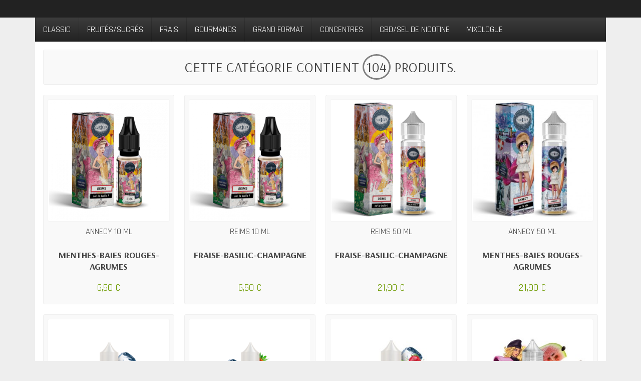

--- FILE ---
content_type: text/html; charset=utf-8
request_url: https://magasinvax.ovh/53--fruitessucres
body_size: 15981
content:
<!DOCTYPE html>
<html class="h-100 m-0" lang="fr-FR">

  <!-- 
   * PRESTASHOP THEME UNIVERSAL v1.0.17
   * Copyright (c) Prestacrea
  -->

  <head>
    
      
  <link rel="preconnect" href="//fonts.gstatic.com/" crossorigin>
      <link rel="stylesheet" href="https://fonts.googleapis.com/css?family=Material+Icons%7CArsenal:400,700%7CRajdhani:400,700&amp;display=swap"
          media="print" onload="this.media='all'">
  <link rel="preload" href="/themes/universal/assets/fonts/fonts.css" as="style">
<link rel="preload" href="/themes/universal/assets/fonts/icomoon.woff" as="font" crossorigin>
  <link rel="preload" href="https://magasinvax.ovh/themes/universal/assets/cache/theme-fd325826.css" as="style">
  <link rel="preload" href="https://magasinvax.ovh/themes/universal/assets/cache/bottom-bce4bc25.js" as="script">


  <meta charset="utf-8">



  <meta http-equiv="x-ua-compatible" content="ie=edge">



  <title>fruités/SUCRéS</title>
  
  <meta name="description" content="">
    <link rel="canonical" href="https://magasinvax.ovh/53--fruitessucres">      
          
  


  <meta name="viewport" content="width=device-width, initial-scale=1, minimum-scale=1, maximum-scale=1">



  <link rel="icon" type="image/vnd.microsoft.icon" href="https://magasinvax.ovh/img/favicon.ico?1650275585">
  <link rel="shortcut icon" type="image/x-icon" href="https://magasinvax.ovh/img/favicon.ico?1650275585">



    <link rel="stylesheet" href="https://magasinvax.ovh/themes/universal/assets/cache/theme-fd325826.css" media="all">





  

  <script>
          var prestashop = {"cart":{"products":[],"totals":{"total":{"type":"total","label":"Total","amount":0,"value":"0,00\u00a0\u20ac"},"total_including_tax":{"type":"total","label":"Total TTC","amount":0,"value":"0,00\u00a0\u20ac"},"total_excluding_tax":{"type":"total","label":"Total HT :","amount":0,"value":"0,00\u00a0\u20ac"}},"subtotals":{"products":{"type":"products","label":"Sous-total","amount":0,"value":"0,00\u00a0\u20ac"},"discounts":null,"shipping":{"type":"shipping","label":"Livraison","amount":0,"value":""},"tax":null},"products_count":0,"summary_string":"0 articles","vouchers":{"allowed":0,"added":[]},"discounts":[],"minimalPurchase":0,"minimalPurchaseRequired":""},"currency":{"id":1,"name":"Euro","iso_code":"EUR","iso_code_num":"978","sign":"\u20ac"},"customer":{"lastname":null,"firstname":null,"email":null,"birthday":null,"newsletter":null,"newsletter_date_add":null,"optin":null,"website":null,"company":null,"siret":null,"ape":null,"is_logged":false,"gender":{"type":null,"name":null},"addresses":[]},"language":{"name":"Fran\u00e7ais (French)","iso_code":"fr","locale":"fr-FR","language_code":"fr","is_rtl":"0","date_format_lite":"d\/m\/Y","date_format_full":"d\/m\/Y H:i:s","id":1},"page":{"title":"","canonical":"https:\/\/magasinvax.ovh\/53--fruitessucres","meta":{"title":"fruit\u00e9s\/SUCR\u00e9S","description":"","keywords":"","robots":"index"},"page_name":"category","body_classes":{"lang-fr":true,"lang-rtl":false,"country-FR":true,"currency-EUR":true,"layout-full-width":true,"page-category":true,"tax-display-enabled":true,"category-id-53":true,"category-fruit\u00e9s\/SUCR\u00e9S":true,"category-id-parent-2":true,"category-depth-level-2":true},"admin_notifications":[]},"shop":{"name":"Magasin Vax","logo":"https:\/\/magasinvax.ovh\/img\/logo-1650275585.jpg","stores_icon":"https:\/\/magasinvax.ovh\/img\/logo_stores.png","favicon":"https:\/\/magasinvax.ovh\/img\/favicon.ico"},"urls":{"base_url":"https:\/\/magasinvax.ovh\/","current_url":"https:\/\/magasinvax.ovh\/53--fruitessucres","shop_domain_url":"https:\/\/magasinvax.ovh","img_ps_url":"https:\/\/magasinvax.ovh\/img\/","img_cat_url":"https:\/\/magasinvax.ovh\/img\/c\/","img_lang_url":"https:\/\/magasinvax.ovh\/img\/l\/","img_prod_url":"https:\/\/magasinvax.ovh\/img\/p\/","img_manu_url":"https:\/\/magasinvax.ovh\/img\/m\/","img_sup_url":"https:\/\/magasinvax.ovh\/img\/su\/","img_ship_url":"https:\/\/magasinvax.ovh\/img\/s\/","img_store_url":"https:\/\/magasinvax.ovh\/img\/st\/","img_col_url":"https:\/\/magasinvax.ovh\/img\/co\/","img_url":"https:\/\/magasinvax.ovh\/themes\/universal\/assets\/img\/","css_url":"https:\/\/magasinvax.ovh\/themes\/universal\/assets\/css\/","js_url":"https:\/\/magasinvax.ovh\/themes\/universal\/assets\/js\/","pic_url":"https:\/\/magasinvax.ovh\/upload\/","pages":{"address":"https:\/\/magasinvax.ovh\/adresse","addresses":"https:\/\/magasinvax.ovh\/adresses","authentication":"https:\/\/magasinvax.ovh\/connexion","cart":"https:\/\/magasinvax.ovh\/panier","category":"https:\/\/magasinvax.ovh\/index.php?controller=category","cms":"https:\/\/magasinvax.ovh\/index.php?controller=cms","contact":"https:\/\/magasinvax.ovh\/nous-contacter","discount":"https:\/\/magasinvax.ovh\/reduction","guest_tracking":"https:\/\/magasinvax.ovh\/suivi-commande-invite","history":"https:\/\/magasinvax.ovh\/historique-commandes","identity":"https:\/\/magasinvax.ovh\/identite","index":"https:\/\/magasinvax.ovh\/","my_account":"https:\/\/magasinvax.ovh\/mon-compte","order_confirmation":"https:\/\/magasinvax.ovh\/confirmation-commande","order_detail":"https:\/\/magasinvax.ovh\/index.php?controller=order-detail","order_follow":"https:\/\/magasinvax.ovh\/suivi-commande","order":"https:\/\/magasinvax.ovh\/commande","order_return":"https:\/\/magasinvax.ovh\/index.php?controller=order-return","order_slip":"https:\/\/magasinvax.ovh\/avoirs","pagenotfound":"https:\/\/magasinvax.ovh\/page-introuvable","password":"https:\/\/magasinvax.ovh\/recuperation-mot-de-passe","pdf_invoice":"https:\/\/magasinvax.ovh\/index.php?controller=pdf-invoice","pdf_order_return":"https:\/\/magasinvax.ovh\/index.php?controller=pdf-order-return","pdf_order_slip":"https:\/\/magasinvax.ovh\/index.php?controller=pdf-order-slip","prices_drop":"https:\/\/magasinvax.ovh\/promotions","product":"https:\/\/magasinvax.ovh\/index.php?controller=product","search":"https:\/\/magasinvax.ovh\/recherche","sitemap":"https:\/\/magasinvax.ovh\/sitemap","stores":"https:\/\/magasinvax.ovh\/magasins","supplier":"https:\/\/magasinvax.ovh\/fournisseur","register":"https:\/\/magasinvax.ovh\/connexion?create_account=1","order_login":"https:\/\/magasinvax.ovh\/commande?login=1"},"alternative_langs":[],"theme_assets":"\/themes\/universal\/assets\/","actions":{"logout":"https:\/\/magasinvax.ovh\/?mylogout="},"no_picture_image":{"bySize":{"small_default":{"url":"https:\/\/magasinvax.ovh\/img\/p\/fr-default-small_default.jpg","width":50,"height":50},"cart_default":{"url":"https:\/\/magasinvax.ovh\/img\/p\/fr-default-cart_default.jpg","width":100,"height":100},"medium_default":{"url":"https:\/\/magasinvax.ovh\/img\/p\/fr-default-medium_default.jpg","width":100,"height":100},"home_default":{"url":"https:\/\/magasinvax.ovh\/img\/p\/fr-default-home_default.jpg","width":280,"height":280},"large_default":{"url":"https:\/\/magasinvax.ovh\/img\/p\/fr-default-large_default.jpg","width":600,"height":600}},"small":{"url":"https:\/\/magasinvax.ovh\/img\/p\/fr-default-small_default.jpg","width":50,"height":50},"medium":{"url":"https:\/\/magasinvax.ovh\/img\/p\/fr-default-medium_default.jpg","width":100,"height":100},"large":{"url":"https:\/\/magasinvax.ovh\/img\/p\/fr-default-large_default.jpg","width":600,"height":600},"legend":""}},"configuration":{"display_taxes_label":true,"display_prices_tax_incl":true,"is_catalog":true,"show_prices":true,"opt_in":{"partner":true},"quantity_discount":{"type":"discount","label":"Remise sur prix unitaire"},"voucher_enabled":0,"return_enabled":0},"field_required":[],"breadcrumb":{"links":[{"title":"Accueil","url":"https:\/\/magasinvax.ovh\/"},{"title":"fruit\u00e9s\/SUCR\u00e9S","url":"https:\/\/magasinvax.ovh\/53--fruitessucres"}],"count":2},"link":{"protocol_link":"https:\/\/","protocol_content":"https:\/\/"},"time":1769694507,"static_token":"7d09ee0dcb8cc617a826a87aeeeb7f41","token":"8590f2f56ddcfdc821589ba9756ec644","debug":false};
          var prestashopFacebookAjaxController = "https:\/\/magasinvax.ovh\/module\/ps_facebook\/Ajax";
        var statictoken = "7d09ee0dcb8cc617a826a87aeeeb7f41";
    var listdisplay = 1;
    var listproducts = 5;
    var listbutton = 0;
    var menuwidth = "page";
  </script>





    
  </head>

  <body class="lang-fr country-fr currency-eur layout-full-width page-category tax-display-enabled category-id-53 category-fruites-sucres category-id-parent-2 category-depth-level-2 h-100 d-flex flex-column" id="category">
    

    <header class="flex-shrink-0" id="header-container">
      
        

  <div class="header-banner"></div>



  <div class="header-nav w-100">
    <div class="container d-flex align-items-center h-100">
      <div class="pointer hidden-lg-up mr-4 mr-sm-3 pr-2 pr-sm-3" id="menu-icon">
        <i class="icon-list-single text-primary mr-2" aria-hidden="true"></i>
        <span class="text-uppercase align-bottom hidden-xs-down">Menu</span>
      </div>
      
      <div class="mobile-user-info hidden-md-up ml-auto">
        <span class="d-block mt-1 mr-1" data-ob="aHR0cHM6Ly9tYWdhc2ludmF4Lm92aC9tb24tY29tcHRl">
          <i class="icon-user text-primary" aria-hidden="true"></i>
        </span>
      </div>
      <div class="mobile-shopping-cart hidden-md-up ml-2 pl-2">
        <span class="d-block ml-1" data-ob="aHR0cHM6Ly9tYWdhc2ludmF4Lm92aC9wYW5pZXI/YWN0aW9uPXNob3c=">
          <i class="icon-shopping-basket-round text-primary" aria-hidden="true"></i>
          <span class="badge badge-primary rounded-circle ml-2 px-2">0</span>
        </span>
      </div>
    </div>
  </div>



  <div class="header-top">
    <div class="container d-flex justify-content-center justify-content-md-between align-items-center py-2">
      <a class="mr-0 mr-md-auto" id="header-logo" href="https://magasinvax.ovh/">
                  <img src="https://magasinvax.ovh/img/logo-1650275585.jpg" alt="Magasin Vax" width="173" height="99" loading="lazy">
              </a>
      
    </div>
  </div>


<div class="header-menu ">
  <div class="container">
    

<nav class="menu js-top-menu menu-bg d-flex position-relative hidden-md-down" id="_desktop_top_menu">
  
      <ul class="top-menu list-unstyled d-lg-flex flex-wrap mr-auto" id="top-menu" data-depth="0">
              <li class="category-51 category ">
          <a class="dropdown-item  bg-transparent position-relative text-wrap"
             href="https://magasinvax.ovh/51-classic"  data-depth="0">
                        classic
                      </a>
                  </li>
              <li class="category-53 category ">
          <a class="dropdown-item  bg-transparent position-relative text-wrap"
             href="https://magasinvax.ovh/53--fruitessucres"  data-depth="0">
                        fruités/SUCRéS
                      </a>
                  </li>
              <li class="category-58 category ">
          <a class="dropdown-item  bg-transparent position-relative text-wrap"
             href="https://magasinvax.ovh/58-frais"  data-depth="0">
                        FRAIS
                      </a>
                  </li>
              <li class="category-54 category ">
          <a class="dropdown-item  bg-transparent position-relative text-wrap"
             href="https://magasinvax.ovh/54-gourmands"  data-depth="0">
                        gourmands
                      </a>
                  </li>
              <li class="category-56 category ">
          <a class="dropdown-item  bg-transparent position-relative text-wrap"
             href="https://magasinvax.ovh/56-grand-format"  data-depth="0">
                        GRAND FORMAT
                      </a>
                  </li>
              <li class="category-5 category ">
          <a class="dropdown-item  bg-transparent position-relative text-wrap"
             href="https://magasinvax.ovh/5-concentres"  data-depth="0">
                        CONCENTRES
                      </a>
                  </li>
              <li class="category-57 category ">
          <a class="dropdown-item  bg-transparent position-relative text-wrap"
             href="https://magasinvax.ovh/57-cbdsel-de-nicotine"  data-depth="0">
                        CBD/SEL DE NICOTINE
                      </a>
                  </li>
              <li class="category-66 category ">
          <a class="dropdown-item  bg-transparent position-relative text-wrap"
             href="https://magasinvax.ovh/66-mixologue"  data-depth="0">
                        MIXOLOGUE 
                      </a>
                  </li>
          </ul>
  
    </nav>

  </div>
</div>

<div class="position-fixed h-100 overflow-hidden hidden-lg-up" id="mobile_top_menu_wrapper">
  <div class="d-flex justify-content-between align-items-center p-3" id="menu-close-icon">
    <span class="h4 mb-0">Menu</span>
    <button class="close" type="button" aria-label="Fermer">
      <i class="icon-close-thin" aria-hidden="true"></i>
    </button>
  </div>
  <div class="js-top-menu-bottom">
    <div id="_mobile_search_widget"></div>
  </div>
  <div class="mobile js-top-menu position-absolute" id="_mobile_top_menu"></div>
</div>
      
    </header>

    
    <section class="d-flex flex-column flex-grow-1 flex-shrink-0" id="page-container">
      

      
        
  <nav class=" hidden-sm-down">
    <div class="container">
      <ul class="breadcrumb" data-depth="2" itemscope itemtype="https://schema.org/BreadcrumbList">
        
                      
              <li class="breadcrumb-item " itemprop="itemListElement" itemscope itemtype="https://schema.org/ListItem">
                <a href="https://magasinvax.ovh/" itemprop="item">                  <span  itemprop="name">Accueil</span>
                </a>                <meta itemprop="position" content="1">
              </li>
            
                      
              <li class="breadcrumb-item active" itemprop="itemListElement" itemscope itemtype="https://schema.org/ListItem">
                                  <span class="font-weight-bold" itemprop="name">fruités/SUCRéS</span>
                                <meta itemprop="position" content="2">
              </li>
            
                  
      </ul>
    </div>
  </nav>
      

      
  <header class="container">
    <div class="page-header position-relative overflow-hidden">

      
      <div class="category-text container position-relative text-break
                  p-4 p-sm-5">
        <h1 class="display-4 mb-0">fruités/SUCRéS</h1>
              </div>

    </div>
  </header>

  

      <div class="container h-100">

        <div class="h-100" id="page">
          
            
  <aside id="notifications">

    
    
    
    
  </aside>
          

          
                      

          <div class="row" id="columns">
            

            
  <div class="center-column column col-12">
    <div class="js-content-wrapper" id="center-column">
      
      
  <section id="main">

    

    <section id="products">

              
          
<div class="products-selection card d-block clearfix mb-2 p-2" id="js-product-list-top">

  <div class="grid-or-list d-flex float-left pointer hidden-xs-down mr-3">
    <span class="grid-view active"
          data-toggle="tooltip" title="Grille"><i class="icon-grid-large d-block p-2" aria-hidden="true"></i></span>
    <span class="list-view "
          data-toggle="tooltip" title="Liste"><i class="icon-list-double d-block p-2" aria-hidden="true"></i></span>
  </div>

  <div class="total-products col-form-label float-left hidden-sm-down">
          <p>Cette catégorie contient <span>104</span> produits.</p>
      </div>

  
  <div class="sort-by-row float-left float-sm-right">
    
      <span class="sort-by col-form-label float-left hidden-xs-down mr-2">Trier par :</span>

<div class="products-sort-order dropdown js-dropdown float-right">

  <span class="select-title custom-select" data-toggle="dropdown" aria-label="Trier par sélection"
        aria-haspopup="true" aria-expanded="false" role="button">
          -- veuillez choisir --
      </span>

  <div class="dropdown-menu dropdown-menu-right">
          <span class="select-list dropdown-item js-search-link"
            data-ob="aHR0cHM6Ly9tYWdhc2ludmF4Lm92aC81My0tZnJ1aXRlc3N1Y3Jlcz9vcmRlcj1wcm9kdWN0LnBvc2l0aW9uLmFzYw==">Pertinence</span>
          <span class="select-list dropdown-item js-search-link"
            data-ob="aHR0cHM6Ly9tYWdhc2ludmF4Lm92aC81My0tZnJ1aXRlc3N1Y3Jlcz9vcmRlcj1wcm9kdWN0Lm5hbWUuYXNj">Nom, A à Z</span>
          <span class="select-list dropdown-item js-search-link"
            data-ob="aHR0cHM6Ly9tYWdhc2ludmF4Lm92aC81My0tZnJ1aXRlc3N1Y3Jlcz9vcmRlcj1wcm9kdWN0Lm5hbWUuZGVzYw==">Nom, Z à A</span>
          <span class="select-list dropdown-item js-search-link"
            data-ob="aHR0cHM6Ly9tYWdhc2ludmF4Lm92aC81My0tZnJ1aXRlc3N1Y3Jlcz9vcmRlcj1wcm9kdWN0LnByaWNlLmFzYw==">Prix, croissant</span>
          <span class="select-list dropdown-item js-search-link"
            data-ob="aHR0cHM6Ly9tYWdhc2ludmF4Lm92aC81My0tZnJ1aXRlc3N1Y3Jlcz9vcmRlcj1wcm9kdWN0LnByaWNlLmRlc2M=">Prix, décroissant</span>
      </div>

</div>
    
  </div>

</div>
        

        
          <div class="hidden-sm-down"></div>
        

        
          
<div id="js-product-list">

  <div class="products row align-items-center
              grid              ">
          
        
      

  <article class="product-miniature js-product-miniature col-6 col-sm-4 col-md-3"
           data-id-product="720" data-id-product-attribute="0">
    <div class="product-block">

      <div class="thumbnail-container position-relative h-auto overflow-hidden">
        
                  

        
        
          <span class="product-thumbnail" >
                                      <img class="product-img lazy img-thumbnail"
                   src="[data-uri]"
                   data-src="https://magasinvax.ovh/1413-home_default/fidelio-castro.jpg" data-full-size-image-url="https://magasinvax.ovh/1413-large_default/fidelio-castro.jpg"
                   alt="ANNECY 10 ML"
                   width="280" height="280">
                                                                  </span>
        

        <div class="highlighted-informations position-absolute w-100 h-auto">
          
                      

          
                      
        </div>
      </div>

      <div class="info-container w-100">
                
                
                    
                
                                                                                                                                                            
                    
                    
                
                    

                    
                    
                    
                
                
                    
    
                
                
                
                

                
                            

        
        
        
        
                    
                                        
    
                
        
        
                    
                
                    
                
                                                                                                                                                            
                    
                    
                
                    

                    
                    
                    
                
                
                    
    
                
                
                
                

                
                            

        
        
        
        
                    
                                        
    
                
        
        
                    
                
                    
                
                                                                                                                                                            
                    
                    
                
                    

                    
                    
                    
                
                
                    
    
                
                
                
                

                
                            

        
        
        
        
                    
                                        
    
                
        
        
            

        
          <h3 class="product-title h5 text-center overflow-hidden mt-2">
            <a>ANNECY 10 ML</a>
          </h3>
        

        
          <div class="product-description-short overflow-hidden mb-2"> MENTHES-BAIES ROUGES-AGRUMES 
  
  
  </div>
        

        
                      <div class="product-price-and-shipping d-flex justify-content-between align-items-end">

              <div class="product-price-shipping">
                
                
                <span class="price" aria-label="Prix">
                                                        6,50 €
                                  </span>

                
                
              </div>

              <div class="product-actions d-flex">
                
                
                                  
              </div>

            </div>
                  
      </div>

    </div>
  </article>

      
          
        
      

  <article class="product-miniature js-product-miniature col-6 col-sm-4 col-md-3"
           data-id-product="719" data-id-product-attribute="0">
    <div class="product-block">

      <div class="thumbnail-container position-relative h-auto overflow-hidden">
        
                  

        
        
          <span class="product-thumbnail" >
                                      <img class="product-img lazy img-thumbnail"
                   src="[data-uri]"
                   data-src="https://magasinvax.ovh/1412-home_default/fidelio-castro.jpg" data-full-size-image-url="https://magasinvax.ovh/1412-large_default/fidelio-castro.jpg"
                   alt="REIMS 10 ML"
                   width="280" height="280">
                                                                  </span>
        

        <div class="highlighted-informations position-absolute w-100 h-auto">
          
                      

          
                      
        </div>
      </div>

      <div class="info-container w-100">
                
                
                    
                
                                                                                                                                                            
                    
                    
                
                    

                    
                    
                    
                
                
                    
    
                
                
                
                

                
                            

        
        
        
        
                    
                                        
    
                
        
        
                    
                
                    
                
                                                                                                                                                            
                    
                    
                
                    

                    
                    
                    
                
                
                    
    
                
                
                
                

                
                            

        
        
        
        
                    
                                        
    
                
        
        
                    
                
                    
                
                                                                                                                                                            
                    
                    
                
                    

                    
                    
                    
                
                
                    
    
                
                
                
                

                
                            

        
        
        
        
                    
                                        
    
                
        
        
            

        
          <h3 class="product-title h5 text-center overflow-hidden mt-2">
            <a>REIMS 10 ML</a>
          </h3>
        

        
          <div class="product-description-short overflow-hidden mb-2">  FRAISE-BASILIC-CHAMPAGNE  
  
  
  </div>
        

        
                      <div class="product-price-and-shipping d-flex justify-content-between align-items-end">

              <div class="product-price-shipping">
                
                
                <span class="price" aria-label="Prix">
                                                        6,50 €
                                  </span>

                
                
              </div>

              <div class="product-actions d-flex">
                
                
                                  
              </div>

            </div>
                  
      </div>

    </div>
  </article>

      
          
        
      

  <article class="product-miniature js-product-miniature col-6 col-sm-4 col-md-3"
           data-id-product="718" data-id-product-attribute="0">
    <div class="product-block">

      <div class="thumbnail-container position-relative h-auto overflow-hidden">
        
                  

        
        
          <span class="product-thumbnail" >
                                      <img class="product-img lazy img-thumbnail"
                   src="[data-uri]"
                   data-src="https://magasinvax.ovh/1410-home_default/fidelio-castro.jpg" data-full-size-image-url="https://magasinvax.ovh/1410-large_default/fidelio-castro.jpg"
                   alt="REIMS 50 ML"
                   width="280" height="280">
                                                                  </span>
        

        <div class="highlighted-informations position-absolute w-100 h-auto">
          
                      

          
                      
        </div>
      </div>

      <div class="info-container w-100">
                
                
                    
                
                                                                                                                                                            
                    
                    
                
                    

                    
                    
                    
                
                
                    
    
                
                
                
                

                
                            

        
        
        
        
                    
                                        
    
                
        
        
                    
                
                    
                
                                                                                                                                                            
                    
                    
                
                    

                    
                    
                    
                
                
                    
    
                
                
                
                

                
                            

        
        
        
        
                    
                                        
    
                
        
        
                    
                
                    
                
                                                                                                                                                            
                    
                    
                
                    

                    
                    
                    
                
                
                    
    
                
                
                
                

                
                            

        
        
        
        
                    
                                        
    
                
        
        
            

        
          <h3 class="product-title h5 text-center overflow-hidden mt-2">
            <a>REIMS 50 ML</a>
          </h3>
        

        
          <div class="product-description-short overflow-hidden mb-2">  FRAISE-BASILIC-CHAMPAGNE  
  
  
  </div>
        

        
                      <div class="product-price-and-shipping d-flex justify-content-between align-items-end">

              <div class="product-price-shipping">
                
                
                <span class="price" aria-label="Prix">
                                                        21,90 €
                                  </span>

                
                
              </div>

              <div class="product-actions d-flex">
                
                
                                  
              </div>

            </div>
                  
      </div>

    </div>
  </article>

      
          
        
      

  <article class="product-miniature js-product-miniature col-6 col-sm-4 col-md-3"
           data-id-product="716" data-id-product-attribute="0">
    <div class="product-block">

      <div class="thumbnail-container position-relative h-auto overflow-hidden">
        
                  

        
        
          <span class="product-thumbnail" >
                                      <img class="product-img lazy img-thumbnail"
                   src="[data-uri]"
                   data-src="https://magasinvax.ovh/1404-home_default/fidelio-castro.jpg" data-full-size-image-url="https://magasinvax.ovh/1404-large_default/fidelio-castro.jpg"
                   alt="ANNECY 50 ML"
                   width="280" height="280">
                                                                  </span>
        

        <div class="highlighted-informations position-absolute w-100 h-auto">
          
                      

          
                      
        </div>
      </div>

      <div class="info-container w-100">
                
                
                    
                
                                                                                                                                                            
                    
                    
                
                    

                    
                    
                    
                
                
                    
    
                
                
                
                

                
                            

        
        
        
        
                    
                                        
    
                
        
        
                    
                
                    
                
                                                                                                                                                            
                    
                    
                
                    

                    
                    
                    
                
                
                    
    
                
                
                
                

                
                            

        
        
        
        
                    
                                        
    
                
        
        
                    
                
                    
                
                                                                                                                                                            
                    
                    
                
                    

                    
                    
                    
                
                
                    
    
                
                
                
                

                
                            

        
        
        
        
                    
                                        
    
                
        
        
            

        
          <h3 class="product-title h5 text-center overflow-hidden mt-2">
            <a>ANNECY 50 ML</a>
          </h3>
        

        
          <div class="product-description-short overflow-hidden mb-2">  MENTHES-BAIES ROUGES-AGRUMES  
  
  
  </div>
        

        
                      <div class="product-price-and-shipping d-flex justify-content-between align-items-end">

              <div class="product-price-shipping">
                
                
                <span class="price" aria-label="Prix">
                                                        21,90 €
                                  </span>

                
                
              </div>

              <div class="product-actions d-flex">
                
                
                                  
              </div>

            </div>
                  
      </div>

    </div>
  </article>

      
          
        
      

  <article class="product-miniature js-product-miniature col-6 col-sm-4 col-md-3"
           data-id-product="715" data-id-product-attribute="0">
    <div class="product-block">

      <div class="thumbnail-container position-relative h-auto overflow-hidden">
        
                  

        
        
          <span class="product-thumbnail" >
                                      <img class="product-img lazy img-thumbnail"
                   src="[data-uri]"
                   data-src="https://magasinvax.ovh/1402-home_default/fidelio-castro.jpg" data-full-size-image-url="https://magasinvax.ovh/1402-large_default/fidelio-castro.jpg"
                   alt="URAKEN 50 ML FRAIS"
                   width="280" height="280">
                                                                  </span>
        

        <div class="highlighted-informations position-absolute w-100 h-auto">
          
                      

          
                      
        </div>
      </div>

      <div class="info-container w-100">
                
                
                    
                
                                                                                                                                                            
                    
                    
                
                    

                    
                    
                    
                
                
                    
    
                
                
                
                

                
                            

        
        
        
        
                    
                                        
    
                
        
        
                    
                
                    
                
                                                                                                                                                            
                    
                    
                
                    

                    
                    
                    
                
                
                    
    
                
                
                
                

                
                            

        
        
        
        
                    
                                        
    
                
        
        
                    
                
                    
                
                                                                                                                                                            
                    
                    
                
                    

                    
                    
                    
                
                
                    
    
                
                
                
                

                
                            

        
        
        
        
                    
                                        
    
                
        
        
            

        
          <h3 class="product-title h5 text-center overflow-hidden mt-2">
            <a>URAKEN 50 ML FRAIS</a>
          </h3>
        

        
          <div class="product-description-short overflow-hidden mb-2">  FRAISE/FRAISE DES BOIS/ARBOUSE  
  
  
  </div>
        

        
                      <div class="product-price-and-shipping d-flex justify-content-between align-items-end">

              <div class="product-price-shipping">
                
                
                <span class="price" aria-label="Prix">
                                                        18,90 €
                                  </span>

                
                
              </div>

              <div class="product-actions d-flex">
                
                
                                  
              </div>

            </div>
                  
      </div>

    </div>
  </article>

      
          
        
      

  <article class="product-miniature js-product-miniature col-6 col-sm-4 col-md-3"
           data-id-product="714" data-id-product-attribute="0">
    <div class="product-block">

      <div class="thumbnail-container position-relative h-auto overflow-hidden">
        
                  

        
        
          <span class="product-thumbnail" >
                                      <img class="product-img lazy img-thumbnail"
                   src="[data-uri]"
                   data-src="https://magasinvax.ovh/1400-home_default/fidelio-castro.jpg" data-full-size-image-url="https://magasinvax.ovh/1400-large_default/fidelio-castro.jpg"
                   alt="MAWASHI 50 ML FRAIS"
                   width="280" height="280">
                                                                  </span>
        

        <div class="highlighted-informations position-absolute w-100 h-auto">
          
                      

          
                      
        </div>
      </div>

      <div class="info-container w-100">
                
                
                    
                
                                                                                                                                                            
                    
                    
                
                    

                    
                    
                    
                
                
                    
    
                
                
                
                

                
                            

        
        
        
        
                    
                                        
    
                
        
        
                    
                
                    
                
                                                                                                                                                            
                    
                    
                
                    

                    
                    
                    
                
                
                    
    
                
                
                
                

                
                            

        
        
        
        
                    
                                        
    
                
        
        
                    
                
                    
                
                                                                                                                                                            
                    
                    
                
                    

                    
                    
                    
                
                
                    
    
                
                
                
                

                
                            

        
        
        
        
                    
                                        
    
                
        
        
            

        
          <h3 class="product-title h5 text-center overflow-hidden mt-2">
            <a>MAWASHI 50 ML FRAIS</a>
          </h3>
        

        
          <div class="product-description-short overflow-hidden mb-2">  FRUIT DU DRAGON/FRAISE  
  
  
  </div>
        

        
                      <div class="product-price-and-shipping d-flex justify-content-between align-items-end">

              <div class="product-price-shipping">
                
                
                <span class="price" aria-label="Prix">
                                                        18,90 €
                                  </span>

                
                
              </div>

              <div class="product-actions d-flex">
                
                
                                  
              </div>

            </div>
                  
      </div>

    </div>
  </article>

      
          
        
      

  <article class="product-miniature js-product-miniature col-6 col-sm-4 col-md-3"
           data-id-product="713" data-id-product-attribute="0">
    <div class="product-block">

      <div class="thumbnail-container position-relative h-auto overflow-hidden">
        
                  

        
        
          <span class="product-thumbnail" >
                                      <img class="product-img lazy img-thumbnail"
                   src="[data-uri]"
                   data-src="https://magasinvax.ovh/1397-home_default/fidelio-castro.jpg" data-full-size-image-url="https://magasinvax.ovh/1397-large_default/fidelio-castro.jpg"
                   alt="DARK SHIGUERI 50 ML FRAIS"
                   width="280" height="280">
                                                                  </span>
        

        <div class="highlighted-informations position-absolute w-100 h-auto">
          
                      

          
                      
        </div>
      </div>

      <div class="info-container w-100">
                
                
                    
                
                                                                                                                                                            
                    
                    
                
                    

                    
                    
                    
                
                
                    
    
                
                
                
                

                
                            

        
        
        
        
                    
                                        
    
                
        
        
                    
                
                    
                
                                                                                                                                                            
                    
                    
                
                    

                    
                    
                    
                
                
                    
    
                
                
                
                

                
                            

        
        
        
        
                    
                                        
    
                
        
        
                    
                
                    
                
                                                                                                                                                            
                    
                    
                
                    

                    
                    
                    
                
                
                    
    
                
                
                
                

                
                            

        
        
        
        
                    
                                        
    
                
        
        
            

        
          <h3 class="product-title h5 text-center overflow-hidden mt-2">
            <a>DARK SHIGUERI 50 ML FRAIS</a>
          </h3>
        

        
          <div class="product-description-short overflow-hidden mb-2">  GRENADE/FRAISE DES BOIS/CASSIS  
  
  
  </div>
        

        
                      <div class="product-price-and-shipping d-flex justify-content-between align-items-end">

              <div class="product-price-shipping">
                
                
                <span class="price" aria-label="Prix">
                                                        18,90 €
                                  </span>

                
                
              </div>

              <div class="product-actions d-flex">
                
                
                                  
              </div>

            </div>
                  
      </div>

    </div>
  </article>

      
          
        
      

  <article class="product-miniature js-product-miniature col-6 col-sm-4 col-md-3"
           data-id-product="712" data-id-product-attribute="0">
    <div class="product-block">

      <div class="thumbnail-container position-relative h-auto overflow-hidden">
        
                  

        
        
          <span class="product-thumbnail" >
                                      <img class="product-img lazy img-thumbnail"
                   src="[data-uri]"
                   data-src="https://magasinvax.ovh/1394-home_default/fidelio-castro.jpg" data-full-size-image-url="https://magasinvax.ovh/1394-large_default/fidelio-castro.jpg"
                   alt="LAIDY SHIGUERI 50 ML FRAIS"
                   width="280" height="280">
                                                                  </span>
        

        <div class="highlighted-informations position-absolute w-100 h-auto">
          
                      

          
                      
        </div>
      </div>

      <div class="info-container w-100">
                
                
                    
                
                                                                                                                                                            
                    
                    
                
                    

                    
                    
                    
                
                
                    
    
                
                
                
                

                
                            

        
        
        
        
                    
                                        
    
                
        
        
                    
                
                    
                
                                                                                                                                                            
                    
                    
                
                    

                    
                    
                    
                
                
                    
    
                
                
                
                

                
                            

        
        
        
        
                    
                                        
    
                
        
        
                    
                
                    
                
                                                                                                                                                            
                    
                    
                
                    

                    
                    
                    
                
                
                    
    
                
                
                
                

                
                            

        
        
        
        
                    
                                        
    
                
        
        
            

        
          <h3 class="product-title h5 text-center overflow-hidden mt-2">
            <a>LAIDY SHIGUERI 50 ML FRAIS</a>
          </h3>
        

        
          <div class="product-description-short overflow-hidden mb-2">  GRENADE/FRAISE DES BOIS/PASTÈQUE   
  
  
  </div>
        

        
                      <div class="product-price-and-shipping d-flex justify-content-between align-items-end">

              <div class="product-price-shipping">
                
                
                <span class="price" aria-label="Prix">
                                                        18,90 €
                                  </span>

                
                
              </div>

              <div class="product-actions d-flex">
                
                
                                  
              </div>

            </div>
                  
      </div>

    </div>
  </article>

      
          
        
      

  <article class="product-miniature js-product-miniature col-6 col-sm-4 col-md-3"
           data-id-product="711" data-id-product-attribute="0">
    <div class="product-block">

      <div class="thumbnail-container position-relative h-auto overflow-hidden">
        
                  

        
        
          <span class="product-thumbnail" >
                                      <img class="product-img lazy img-thumbnail"
                   src="[data-uri]"
                   data-src="https://magasinvax.ovh/1392-home_default/fidelio-castro.jpg" data-full-size-image-url="https://magasinvax.ovh/1392-large_default/fidelio-castro.jpg"
                   alt="BLOODY SHIGUERI 50 ML FRAIS"
                   width="280" height="280">
                                                                  </span>
        

        <div class="highlighted-informations position-absolute w-100 h-auto">
          
                      

          
                      
        </div>
      </div>

      <div class="info-container w-100">
                
                
                    
                
                                                                                                                                                            
                    
                    
                
                    

                    
                    
                    
                
                
                    
    
                
                
                
                

                
                            

        
        
        
        
                    
                                        
    
                
        
        
                    
                
                    
                
                                                                                                                                                            
                    
                    
                
                    

                    
                    
                    
                
                
                    
    
                
                
                
                

                
                            

        
        
        
        
                    
                                        
    
                
        
        
                    
                
                    
                
                                                                                                                                                            
                    
                    
                
                    

                    
                    
                    
                
                
                    
    
                
                
                
                

                
                            

        
        
        
        
                    
                                        
    
                
        
        
            

        
          <h3 class="product-title h5 text-center overflow-hidden mt-2">
            <a>BLOODY SHIGUERI 50 ML FRAIS</a>
          </h3>
        

        
          <div class="product-description-short overflow-hidden mb-2">  GRENADE/FRAISE DES BOIS/PASSION  
  
  
  </div>
        

        
                      <div class="product-price-and-shipping d-flex justify-content-between align-items-end">

              <div class="product-price-shipping">
                
                
                <span class="price" aria-label="Prix">
                                                        18,90 €
                                  </span>

                
                
              </div>

              <div class="product-actions d-flex">
                
                
                                  
              </div>

            </div>
                  
      </div>

    </div>
  </article>

      
          
        
      

  <article class="product-miniature js-product-miniature col-6 col-sm-4 col-md-3"
           data-id-product="710" data-id-product-attribute="0">
    <div class="product-block">

      <div class="thumbnail-container position-relative h-auto overflow-hidden">
        
                  

        
        
          <span class="product-thumbnail" >
                                      <img class="product-img lazy img-thumbnail"
                   src="[data-uri]"
                   data-src="https://magasinvax.ovh/1398-home_default/fidelio-castro.jpg" data-full-size-image-url="https://magasinvax.ovh/1398-large_default/fidelio-castro.jpg"
                   alt="IRROW 50 ML"
                   width="280" height="280">
                                                                  </span>
        

        <div class="highlighted-informations position-absolute w-100 h-auto">
          
                      

          
                      
        </div>
      </div>

      <div class="info-container w-100">
                
                
                    
                
                                                                                                                                                            
                    
                    
                
                    

                    
                    
                    
                
                
                    
    
                
                
                
                

                
                            

        
        
        
        
                    
                                        
    
                
        
        
                    
                
                    
                
                                                                                                                                                            
                    
                    
                
                    

                    
                    
                    
                
                
                    
    
                
                
                
                

                
                            

        
        
        
        
                    
                                        
    
                
        
        
                    
                
                    
                
                                                                                                                                                            
                    
                    
                
                    

                    
                    
                    
                
                
                    
    
                
                
                
                

                
                            

        
        
        
        
                    
                                        
    
                
        
        
            

        
          <h3 class="product-title h5 text-center overflow-hidden mt-2">
            <a>IRROW 50 ML</a>
          </h3>
        

        
          <div class="product-description-short overflow-hidden mb-2">  MARSHMALLOW/FRAISE/BARBE A PAPA  
  
  
  </div>
        

        
                      <div class="product-price-and-shipping d-flex justify-content-between align-items-end">

              <div class="product-price-shipping">
                
                
                <span class="price" aria-label="Prix">
                                                        18,90 €
                                  </span>

                
                
              </div>

              <div class="product-actions d-flex">
                
                
                                  
              </div>

            </div>
                  
      </div>

    </div>
  </article>

      
          
        
      

  <article class="product-miniature js-product-miniature col-6 col-sm-4 col-md-3"
           data-id-product="709" data-id-product-attribute="0">
    <div class="product-block">

      <div class="thumbnail-container position-relative h-auto overflow-hidden">
        
                  

        
        
          <span class="product-thumbnail" >
                                      <img class="product-img lazy img-thumbnail"
                   src="[data-uri]"
                   data-src="https://magasinvax.ovh/1388-home_default/fidelio-castro.jpg" data-full-size-image-url="https://magasinvax.ovh/1388-large_default/fidelio-castro.jpg"
                   alt="SHIGUERI 50 ML FRAIS"
                   width="280" height="280">
                                                                  </span>
        

        <div class="highlighted-informations position-absolute w-100 h-auto">
          
                      

          
                      
        </div>
      </div>

      <div class="info-container w-100">
                
                
                    
                
                                                                                                                                                            
                    
                    
                
                    

                    
                    
                    
                
                
                    
    
                
                
                
                

                
                            

        
        
        
        
                    
                                        
    
                
        
        
                    
                
                    
                
                                                                                                                                                            
                    
                    
                
                    

                    
                    
                    
                
                
                    
    
                
                
                
                

                
                            

        
        
        
        
                    
                                        
    
                
        
        
                    
                
                    
                
                                                                                                                                                            
                    
                    
                
                    

                    
                    
                    
                
                
                    
    
                
                
                
                

                
                            

        
        
        
        
                    
                                        
    
                
        
        
            

        
          <h3 class="product-title h5 text-center overflow-hidden mt-2">
            <a>SHIGUERI 50 ML FRAIS</a>
          </h3>
        

        
          <div class="product-description-short overflow-hidden mb-2">  GRENADE/KIWI/FRAISE DES BOIS  
  
  
  </div>
        

        
                      <div class="product-price-and-shipping d-flex justify-content-between align-items-end">

              <div class="product-price-shipping">
                
                
                <span class="price" aria-label="Prix">
                                                        18,90 €
                                  </span>

                
                
              </div>

              <div class="product-actions d-flex">
                
                
                                  
              </div>

            </div>
                  
      </div>

    </div>
  </article>

      
          
        
      

  <article class="product-miniature js-product-miniature col-6 col-sm-4 col-md-3"
           data-id-product="708" data-id-product-attribute="0">
    <div class="product-block">

      <div class="thumbnail-container position-relative h-auto overflow-hidden">
        
                  

        
        
          <span class="product-thumbnail" >
                                      <img class="product-img lazy img-thumbnail"
                   src="[data-uri]"
                   data-src="https://magasinvax.ovh/1386-home_default/fidelio-castro.jpg" data-full-size-image-url="https://magasinvax.ovh/1386-large_default/fidelio-castro.jpg"
                   alt="BARRAKO 50 ML"
                   width="280" height="280">
                                                                  </span>
        

        <div class="highlighted-informations position-absolute w-100 h-auto">
          
                      

          
                      
        </div>
      </div>

      <div class="info-container w-100">
                
                
                    
                
                                                                                                                                                            
                    
                    
                
                    

                    
                    
                    
                
                
                    
    
                
                
                
                

                
                            

        
        
        
        
                    
                                        
    
                
        
        
                    
                
                    
                
                                                                                                                                                            
                    
                    
                
                    

                    
                    
                    
                
                
                    
    
                
                
                
                

                
                            

        
        
        
        
                    
                                        
    
                
        
        
                    
                
                    
                
                                                                                                                                                            
                    
                    
                
                    

                    
                    
                    
                
                
                    
    
                
                
                
                

                
                            

        
        
        
        
                    
                                        
    
                
        
        
            

        
          <h3 class="product-title h5 text-center overflow-hidden mt-2">
            <a>BARRAKO 50 ML</a>
          </h3>
        

        
          <div class="product-description-short overflow-hidden mb-2">  MENTHE VERTE SUCRÉE ET FRAICHE. UN RÉGAL   
  
  
  </div>
        

        
                      <div class="product-price-and-shipping d-flex justify-content-between align-items-end">

              <div class="product-price-shipping">
                
                
                <span class="price" aria-label="Prix">
                                                        18,90 €
                                  </span>

                
                
              </div>

              <div class="product-actions d-flex">
                
                
                                  
              </div>

            </div>
                  
      </div>

    </div>
  </article>

      
          
        
      

  <article class="product-miniature js-product-miniature col-6 col-sm-4 col-md-3"
           data-id-product="703" data-id-product-attribute="0">
    <div class="product-block">

      <div class="thumbnail-container position-relative h-auto overflow-hidden">
        
                  

        
        
          <span class="product-thumbnail" >
                                      <img class="product-img lazy img-thumbnail"
                   src="[data-uri]"
                   data-src="https://magasinvax.ovh/1376-home_default/fidelio-castro.jpg" data-full-size-image-url="https://magasinvax.ovh/1376-large_default/fidelio-castro.jpg"
                   alt="LADY EMILY 50 ML"
                   width="280" height="280">
                                                                  </span>
        

        <div class="highlighted-informations position-absolute w-100 h-auto">
          
                      

          
                      
        </div>
      </div>

      <div class="info-container w-100">
                
                
                    
                
                                                                                                                                                            
                    
                    
                
                    

                    
                    
                    
                
                
                    
    
                
                
                
                

                
                            

        
        
        
        
                    
                                        
    
                
        
        
                    
                
                    
                
                                                                                                                                                            
                    
                    
                
                    

                    
                    
                    
                
                
                    
    
                
                
                
                

                
                            

        
        
        
        
                    
                                        
    
                
        
        
                    
                
                    
                
                                                                                                                                                            
                    
                    
                
                    

                    
                    
                    
                
                
                    
    
                
                
                
                

                
                            

        
        
        
        
                    
                                        
    
                
        
        
            

        
          <h3 class="product-title h5 text-center overflow-hidden mt-2">
            <a>LADY EMILY 50 ML</a>
          </h3>
        

        
          <div class="product-description-short overflow-hidden mb-2"> CRAMBERRIES-GRENADE-ANANAS-MURES 
  
  
  </div>
        

        
                      <div class="product-price-and-shipping d-flex justify-content-between align-items-end">

              <div class="product-price-shipping">
                
                
                <span class="price" aria-label="Prix">
                                                        21,90 €
                                  </span>

                
                
              </div>

              <div class="product-actions d-flex">
                
                
                                  
              </div>

            </div>
                  
      </div>

    </div>
  </article>

      
          
        
      

  <article class="product-miniature js-product-miniature col-6 col-sm-4 col-md-3"
           data-id-product="702" data-id-product-attribute="0">
    <div class="product-block">

      <div class="thumbnail-container position-relative h-auto overflow-hidden">
        
                  

        
        
          <span class="product-thumbnail" >
                                      <img class="product-img lazy img-thumbnail"
                   src="[data-uri]"
                   data-src="https://magasinvax.ovh/1374-home_default/fidelio-castro.jpg" data-full-size-image-url="https://magasinvax.ovh/1374-large_default/fidelio-castro.jpg"
                   alt="SOUL DIVA 50 ML"
                   width="280" height="280">
                                                                  </span>
        

        <div class="highlighted-informations position-absolute w-100 h-auto">
          
                      

          
                      
        </div>
      </div>

      <div class="info-container w-100">
                
                
                    
                
                                                                                                                                                            
                    
                    
                
                    

                    
                    
                    
                
                
                    
    
                
                
                
                

                
                            

        
        
        
        
                    
                                        
    
                
        
        
                    
                
                    
                
                                                                                                                                                            
                    
                    
                
                    

                    
                    
                    
                
                
                    
    
                
                
                
                

                
                            

        
        
        
        
                    
                                        
    
                
        
        
                    
                
                    
                
                                                                                                                                                            
                    
                    
                
                    

                    
                    
                    
                
                
                    
    
                
                
                
                

                
                            

        
        
        
        
                    
                                        
    
                
        
        
            

        
          <h3 class="product-title h5 text-center overflow-hidden mt-2">
            <a>SOUL DIVA 50 ML</a>
          </h3>
        

        
          <div class="product-description-short overflow-hidden mb-2"> FRUIT DU DRAGON-CASSIS-RAISIN-CLEMENTINE 
  
  
  </div>
        

        
                      <div class="product-price-and-shipping d-flex justify-content-between align-items-end">

              <div class="product-price-shipping">
                
                
                <span class="price" aria-label="Prix">
                                                        21,90 €
                                  </span>

                
                
              </div>

              <div class="product-actions d-flex">
                
                
                                  
              </div>

            </div>
                  
      </div>

    </div>
  </article>

      
          
        
      

  <article class="product-miniature js-product-miniature col-6 col-sm-4 col-md-3"
           data-id-product="701" data-id-product-attribute="0">
    <div class="product-block">

      <div class="thumbnail-container position-relative h-auto overflow-hidden">
        
                  

        
        
          <span class="product-thumbnail" >
                                      <img class="product-img lazy img-thumbnail"
                   src="[data-uri]"
                   data-src="https://magasinvax.ovh/1372-home_default/fidelio-castro.jpg" data-full-size-image-url="https://magasinvax.ovh/1372-large_default/fidelio-castro.jpg"
                   alt="DIZZY THE SAX 50 ML"
                   width="280" height="280">
                                                                  </span>
        

        <div class="highlighted-informations position-absolute w-100 h-auto">
          
                      

          
                      
        </div>
      </div>

      <div class="info-container w-100">
                
                
                    
                
                                                                                                                                                            
                    
                    
                
                    

                    
                    
                    
                
                
                    
    
                
                
                
                

                
                            

        
        
        
        
                    
                                        
    
                
        
        
                    
                
                    
                
                                                                                                                                                            
                    
                    
                
                    

                    
                    
                    
                
                
                    
    
                
                
                
                

                
                            

        
        
        
        
                    
                                        
    
                
        
        
                    
                
                    
                
                                                                                                                                                            
                    
                    
                
                    

                    
                    
                    
                
                
                    
    
                
                
                
                

                
                            

        
        
        
        
                    
                                        
    
                
        
        
            

        
          <h3 class="product-title h5 text-center overflow-hidden mt-2">
            <a>DIZZY THE SAX 50 ML</a>
          </h3>
        

        
          <div class="product-description-short overflow-hidden mb-2"> FRAISE-PASTEQUE GLACE 
  
  
  </div>
        

        
                      <div class="product-price-and-shipping d-flex justify-content-between align-items-end">

              <div class="product-price-shipping">
                
                
                <span class="price" aria-label="Prix">
                                                        21,90 €
                                  </span>

                
                
              </div>

              <div class="product-actions d-flex">
                
                
                                  
              </div>

            </div>
                  
      </div>

    </div>
  </article>

      
          
        
      

  <article class="product-miniature js-product-miniature col-6 col-sm-4 col-md-3"
           data-id-product="700" data-id-product-attribute="1082">
    <div class="product-block">

      <div class="thumbnail-container position-relative h-auto overflow-hidden">
        
                  

        
        
          <span class="product-thumbnail" >
                                      <img class="product-img lazy img-thumbnail"
                   src="[data-uri]"
                   data-src="https://magasinvax.ovh/1370-home_default/heisenberg.jpg" data-full-size-image-url="https://magasinvax.ovh/1370-large_default/heisenberg.jpg"
                   alt="HEISENBERG 50 ML"
                   width="280" height="280">
                                                                  </span>
        

        <div class="highlighted-informations position-absolute w-100 h-auto">
          
                      

          
                      
        </div>
      </div>

      <div class="info-container w-100">
                
                
                    
                
                                                                                                                                                            
                    
                    
                
                    

                    
                    
                    
                
                
                    
    
                
                
                
                

                
                            

        
        
        
        
                    
                                        
    
                
        
        
                    
                
                    
                
                                                                                                                                                            
                    
                    
                
                    

                    
                    
                    
                
                
                    
    
                
                
                
                

                
                            

        
        
        
        
                    
                                        
    
                
        
        
                    
                
                    
                
                                                                                                                                                            
                    
                    
                
                    

                    
                    
                    
                
                
                    
    
                
                
                
                

                
                            

        
        
        
        
                    
                                        
    
                
        
        
            

        
          <h3 class="product-title h5 text-center overflow-hidden mt-2">
            <a>HEISENBERG 50 ML</a>
          </h3>
        

        
          <div class="product-description-short overflow-hidden mb-2"> FRUITÉ MENTHOLÉ </div>
        

        
                      <div class="product-price-and-shipping d-flex justify-content-between align-items-end">

              <div class="product-price-shipping">
                
                
                <span class="price" aria-label="Prix">
                                                        19,90 €
                                  </span>

                
                
              </div>

              <div class="product-actions d-flex">
                
                
                                  
              </div>

            </div>
                  
      </div>

    </div>
  </article>

      
          
        
      

  <article class="product-miniature js-product-miniature col-6 col-sm-4 col-md-3"
           data-id-product="698" data-id-product-attribute="0">
    <div class="product-block">

      <div class="thumbnail-container position-relative h-auto overflow-hidden">
        
                  

        
        
          <span class="product-thumbnail" >
                                      <img class="product-img lazy img-thumbnail"
                   src="[data-uri]"
                   data-src="https://magasinvax.ovh/1366-home_default/fidelio-castro.jpg" data-full-size-image-url="https://magasinvax.ovh/1366-large_default/fidelio-castro.jpg"
                   alt="SPIRIT OF PIRACY 50 ML"
                   width="280" height="280">
                                                                  </span>
        

        <div class="highlighted-informations position-absolute w-100 h-auto">
          
                      

          
                      
        </div>
      </div>

      <div class="info-container w-100">
                
                
                    
                
                                                                                                                                                            
                    
                    
                
                    

                    
                    
                    
                
                
                    
    
                
                
                
                

                
                            

        
        
        
        
                    
                                        
    
                
        
        
                    
                
                    
                
                                                                                                                                                            
                    
                    
                
                    

                    
                    
                    
                
                
                    
    
                
                
                
                

                
                            

        
        
        
        
                    
                                        
    
                
        
        
                    
                
                    
                
                                                                                                                                                            
                    
                    
                
                    

                    
                    
                    
                
                
                    
    
                
                
                
                

                
                            

        
        
        
        
                    
                                        
    
                
        
        
            

        
          <h3 class="product-title h5 text-center overflow-hidden mt-2">
            <a>SPIRIT OF PIRACY 50 ML</a>
          </h3>
        

        
          <div class="product-description-short overflow-hidden mb-2"> ANANAS-NOIX DE COCO - RHUM 
  
  </div>
        

        
                      <div class="product-price-and-shipping d-flex justify-content-between align-items-end">

              <div class="product-price-shipping">
                
                
                <span class="price" aria-label="Prix">
                                                        21,90 €
                                  </span>

                
                
              </div>

              <div class="product-actions d-flex">
                
                
                                  
              </div>

            </div>
                  
      </div>

    </div>
  </article>

      
          
        
      

  <article class="product-miniature js-product-miniature col-6 col-sm-4 col-md-3"
           data-id-product="695" data-id-product-attribute="0">
    <div class="product-block">

      <div class="thumbnail-container position-relative h-auto overflow-hidden">
        
                  

        
        
          <span class="product-thumbnail" >
                                      <img class="product-img lazy img-thumbnail"
                   src="[data-uri]"
                   data-src="https://magasinvax.ovh/1360-home_default/fidelio-castro.jpg" data-full-size-image-url="https://magasinvax.ovh/1360-large_default/fidelio-castro.jpg"
                   alt="POMME CITRON 50 ML"
                   width="280" height="280">
                                                                  </span>
        

        <div class="highlighted-informations position-absolute w-100 h-auto">
          
                      

          
                      
        </div>
      </div>

      <div class="info-container w-100">
                
                
                    
                
                                                                                                                                                            
                    
                    
                
                    

                    
                    
                    
                
                
                    
    
                
                
                
                

                
                            

        
        
        
        
                    
                                        
    
                
        
        
                    
                
                    
                
                                                                                                                                                            
                    
                    
                
                    

                    
                    
                    
                
                
                    
    
                
                
                
                

                
                            

        
        
        
        
                    
                                        
    
                
        
        
                    
                
                    
                
                                                                                                                                                            
                    
                    
                
                    

                    
                    
                    
                
                
                    
    
                
                
                
                

                
                            

        
        
        
        
                    
                                        
    
                
        
        
            

        
          <h3 class="product-title h5 text-center overflow-hidden mt-2">
            <a>POMME CITRON 50 ML</a>
          </h3>
        

        
          <div class="product-description-short overflow-hidden mb-2">  POMME-CITRON  
  
  
  </div>
        

        
                      <div class="product-price-and-shipping d-flex justify-content-between align-items-end">

              <div class="product-price-shipping">
                
                
                <span class="price" aria-label="Prix">
                                                        18,90 €
                                  </span>

                
                
              </div>

              <div class="product-actions d-flex">
                
                
                                  
              </div>

            </div>
                  
      </div>

    </div>
  </article>

      
          
        
      

  <article class="product-miniature js-product-miniature col-6 col-sm-4 col-md-3"
           data-id-product="694" data-id-product-attribute="0">
    <div class="product-block">

      <div class="thumbnail-container position-relative h-auto overflow-hidden">
        
                  

        
        
          <span class="product-thumbnail" >
                                      <img class="product-img lazy img-thumbnail"
                   src="[data-uri]"
                   data-src="https://magasinvax.ovh/1358-home_default/fidelio-castro.jpg" data-full-size-image-url="https://magasinvax.ovh/1358-large_default/fidelio-castro.jpg"
                   alt="PECHE MANGUE 50 ML"
                   width="280" height="280">
                                                                  </span>
        

        <div class="highlighted-informations position-absolute w-100 h-auto">
          
                      

          
                      
        </div>
      </div>

      <div class="info-container w-100">
                
                
                    
                
                                                                                                                                                            
                    
                    
                
                    

                    
                    
                    
                
                
                    
    
                
                
                
                

                
                            

        
        
        
        
                    
                                        
    
                
        
        
                    
                
                    
                
                                                                                                                                                            
                    
                    
                
                    

                    
                    
                    
                
                
                    
    
                
                
                
                

                
                            

        
        
        
        
                    
                                        
    
                
        
        
                    
                
                    
                
                                                                                                                                                            
                    
                    
                
                    

                    
                    
                    
                
                
                    
    
                
                
                
                

                
                            

        
        
        
        
                    
                                        
    
                
        
        
            

        
          <h3 class="product-title h5 text-center overflow-hidden mt-2">
            <a>PECHE MANGUE 50 ML</a>
          </h3>
        

        
          <div class="product-description-short overflow-hidden mb-2">  PASTEQUE-LITCHI  
  
  
  </div>
        

        
                      <div class="product-price-and-shipping d-flex justify-content-between align-items-end">

              <div class="product-price-shipping">
                
                
                <span class="price" aria-label="Prix">
                                                        18,90 €
                                  </span>

                
                
              </div>

              <div class="product-actions d-flex">
                
                
                                  
              </div>

            </div>
                  
      </div>

    </div>
  </article>

      
          
        
      

  <article class="product-miniature js-product-miniature col-6 col-sm-4 col-md-3"
           data-id-product="693" data-id-product-attribute="0">
    <div class="product-block">

      <div class="thumbnail-container position-relative h-auto overflow-hidden">
        
                  

        
        
          <span class="product-thumbnail" >
                                      <img class="product-img lazy img-thumbnail"
                   src="[data-uri]"
                   data-src="https://magasinvax.ovh/1355-home_default/fidelio-castro.jpg" data-full-size-image-url="https://magasinvax.ovh/1355-large_default/fidelio-castro.jpg"
                   alt="PASTEQUE-LITCHI 50 ML"
                   width="280" height="280">
                                                                  </span>
        

        <div class="highlighted-informations position-absolute w-100 h-auto">
          
                      

          
                      
        </div>
      </div>

      <div class="info-container w-100">
                
                
                    
                
                                                                                                                                                            
                    
                    
                
                    

                    
                    
                    
                
                
                    
    
                
                
                
                

                
                            

        
        
        
        
                    
                                        
    
                
        
        
                    
                
                    
                
                                                                                                                                                            
                    
                    
                
                    

                    
                    
                    
                
                
                    
    
                
                
                
                

                
                            

        
        
        
        
                    
                                        
    
                
        
        
                    
                
                    
                
                                                                                                                                                            
                    
                    
                
                    

                    
                    
                    
                
                
                    
    
                
                
                
                

                
                            

        
        
        
        
                    
                                        
    
                
        
        
            

        
          <h3 class="product-title h5 text-center overflow-hidden mt-2">
            <a>PASTEQUE-LITCHI 50 ML</a>
          </h3>
        

        
          <div class="product-description-short overflow-hidden mb-2">  PASTEQUE-LITCHI  
  
  
  </div>
        

        
                      <div class="product-price-and-shipping d-flex justify-content-between align-items-end">

              <div class="product-price-shipping">
                
                
                <span class="price" aria-label="Prix">
                                                        18,90 €
                                  </span>

                
                
              </div>

              <div class="product-actions d-flex">
                
                
                                  
              </div>

            </div>
                  
      </div>

    </div>
  </article>

      
          
        
      

  <article class="product-miniature js-product-miniature col-6 col-sm-4 col-md-3"
           data-id-product="692" data-id-product-attribute="0">
    <div class="product-block">

      <div class="thumbnail-container position-relative h-auto overflow-hidden">
        
                  

        
        
          <span class="product-thumbnail" >
                                      <img class="product-img lazy img-thumbnail"
                   src="[data-uri]"
                   data-src="https://magasinvax.ovh/1353-home_default/fidelio-castro.jpg" data-full-size-image-url="https://magasinvax.ovh/1353-large_default/fidelio-castro.jpg"
                   alt="MYRTILLE-RAISIN 50 ML"
                   width="280" height="280">
                                                                  </span>
        

        <div class="highlighted-informations position-absolute w-100 h-auto">
          
                      

          
                      
        </div>
      </div>

      <div class="info-container w-100">
                
                
                    
                
                                                                                                                                                            
                    
                    
                
                    

                    
                    
                    
                
                
                    
    
                
                
                
                

                
                            

        
        
        
        
                    
                                        
    
                
        
        
                    
                
                    
                
                                                                                                                                                            
                    
                    
                
                    

                    
                    
                    
                
                
                    
    
                
                
                
                

                
                            

        
        
        
        
                    
                                        
    
                
        
        
                    
                
                    
                
                                                                                                                                                            
                    
                    
                
                    

                    
                    
                    
                
                
                    
    
                
                
                
                

                
                            

        
        
        
        
                    
                                        
    
                
        
        
            

        
          <h3 class="product-title h5 text-center overflow-hidden mt-2">
            <a>MYRTILLE-RAISIN 50 ML</a>
          </h3>
        

        
          <div class="product-description-short overflow-hidden mb-2">  MYRTILLE-RAISIN  
  
  
  </div>
        

        
                      <div class="product-price-and-shipping d-flex justify-content-between align-items-end">

              <div class="product-price-shipping">
                
                
                <span class="price" aria-label="Prix">
                                                        18,90 €
                                  </span>

                
                
              </div>

              <div class="product-actions d-flex">
                
                
                                  
              </div>

            </div>
                  
      </div>

    </div>
  </article>

      
          
        
      

  <article class="product-miniature js-product-miniature col-6 col-sm-4 col-md-3"
           data-id-product="691" data-id-product-attribute="0">
    <div class="product-block">

      <div class="thumbnail-container position-relative h-auto overflow-hidden">
        
                  

        
        
          <span class="product-thumbnail" >
                                      <img class="product-img lazy img-thumbnail"
                   src="[data-uri]"
                   data-src="https://magasinvax.ovh/1351-home_default/fidelio-castro.jpg" data-full-size-image-url="https://magasinvax.ovh/1351-large_default/fidelio-castro.jpg"
                   alt="FRAMBOISE-FRUIT DU DRAGON 50 ML"
                   width="280" height="280">
                                                                  </span>
        

        <div class="highlighted-informations position-absolute w-100 h-auto">
          
                      

          
                      
        </div>
      </div>

      <div class="info-container w-100">
                
                
                    
                
                                                                                                                                                            
                    
                    
                
                    

                    
                    
                    
                
                
                    
    
                
                
                
                

                
                            

        
        
        
        
                    
                                        
    
                
        
        
                    
                
                    
                
                                                                                                                                                            
                    
                    
                
                    

                    
                    
                    
                
                
                    
    
                
                
                
                

                
                            

        
        
        
        
                    
                                        
    
                
        
        
                    
                
                    
                
                                                                                                                                                            
                    
                    
                
                    

                    
                    
                    
                
                
                    
    
                
                
                
                

                
                            

        
        
        
        
                    
                                        
    
                
        
        
            

        
          <h3 class="product-title h5 text-center overflow-hidden mt-2">
            <a>FRAMBOISE-FRUIT DU DRAGON 50 ML</a>
          </h3>
        

        
          <div class="product-description-short overflow-hidden mb-2">  FRAMBOISE-FRUIT DU DRAGON  
  
  
  </div>
        

        
                      <div class="product-price-and-shipping d-flex justify-content-between align-items-end">

              <div class="product-price-shipping">
                
                
                <span class="price" aria-label="Prix">
                                                        18,90 €
                                  </span>

                
                
              </div>

              <div class="product-actions d-flex">
                
                
                                  
              </div>

            </div>
                  
      </div>

    </div>
  </article>

      
          
        
      

  <article class="product-miniature js-product-miniature col-6 col-sm-4 col-md-3"
           data-id-product="690" data-id-product-attribute="0">
    <div class="product-block">

      <div class="thumbnail-container position-relative h-auto overflow-hidden">
        
                  

        
        
          <span class="product-thumbnail" >
                                      <img class="product-img lazy img-thumbnail"
                   src="[data-uri]"
                   data-src="https://magasinvax.ovh/1348-home_default/fidelio-castro.jpg" data-full-size-image-url="https://magasinvax.ovh/1348-large_default/fidelio-castro.jpg"
                   alt="SUNSET SORBET 50 ML"
                   width="280" height="280">
                                                                  </span>
        

        <div class="highlighted-informations position-absolute w-100 h-auto">
          
                      

          
                      
        </div>
      </div>

      <div class="info-container w-100">
                
                
                    
                
                                                                                                                                                            
                    
                    
                
                    

                    
                    
                    
                
                
                    
    
                
                
                
                

                
                            

        
        
        
        
                    
                                        
    
                
        
        
                    
                
                    
                
                                                                                                                                                            
                    
                    
                
                    

                    
                    
                    
                
                
                    
    
                
                
                
                

                
                            

        
        
        
        
                    
                                        
    
                
        
        
                    
                
                    
                
                                                                                                                                                            
                    
                    
                
                    

                    
                    
                    
                
                
                    
    
                
                
                
                

                
                            

        
        
        
        
                    
                                        
    
                
        
        
            

        
          <h3 class="product-title h5 text-center overflow-hidden mt-2">
            <a>SUNSET SORBET 50 ML</a>
          </h3>
        

        
          <div class="product-description-short overflow-hidden mb-2"> CITRON JAUNE, CITRON VERT, ANANAS, SORBET 
  
  
  </div>
        

        
                      <div class="product-price-and-shipping d-flex justify-content-between align-items-end">

              <div class="product-price-shipping">
                
                
                <span class="price" aria-label="Prix">
                                                        19,90 €
                                  </span>

                
                
              </div>

              <div class="product-actions d-flex">
                
                
                                  
              </div>

            </div>
                  
      </div>

    </div>
  </article>

      
          
        
      

  <article class="product-miniature js-product-miniature col-6 col-sm-4 col-md-3"
           data-id-product="689" data-id-product-attribute="0">
    <div class="product-block">

      <div class="thumbnail-container position-relative h-auto overflow-hidden">
        
                  

        
        
          <span class="product-thumbnail" >
                                      <img class="product-img lazy img-thumbnail"
                   src="[data-uri]"
                   data-src="https://magasinvax.ovh/1346-home_default/fidelio-castro.jpg" data-full-size-image-url="https://magasinvax.ovh/1346-large_default/fidelio-castro.jpg"
                   alt="SAKURA DREAM 50 ML"
                   width="280" height="280">
                                                                  </span>
        

        <div class="highlighted-informations position-absolute w-100 h-auto">
          
                      

          
                      
        </div>
      </div>

      <div class="info-container w-100">
                
                
                    
                
                                                                                                                                                            
                    
                    
                
                    

                    
                    
                    
                
                
                    
    
                
                
                
                

                
                            

        
        
        
        
                    
                                        
    
                
        
        
                    
                
                    
                
                                                                                                                                                            
                    
                    
                
                    

                    
                    
                    
                
                
                    
    
                
                
                
                

                
                            

        
        
        
        
                    
                                        
    
                
        
        
                    
                
                    
                
                                                                                                                                                            
                    
                    
                
                    

                    
                    
                    
                
                
                    
    
                
                
                
                

                
                            

        
        
        
        
                    
                                        
    
                
        
        
            

        
          <h3 class="product-title h5 text-center overflow-hidden mt-2">
            <a>SAKURA DREAM 50 ML</a>
          </h3>
        

        
          <div class="product-description-short overflow-hidden mb-2"> CERISE JAPONAISE, VANILLE DÉLICATE 
  
  
  </div>
        

        
                      <div class="product-price-and-shipping d-flex justify-content-between align-items-end">

              <div class="product-price-shipping">
                
                
                <span class="price" aria-label="Prix">
                                                        19,90 €
                                  </span>

                
                
              </div>

              <div class="product-actions d-flex">
                
                
                                  
              </div>

            </div>
                  
      </div>

    </div>
  </article>

      
          
        
      

  <article class="product-miniature js-product-miniature col-6 col-sm-4 col-md-3"
           data-id-product="688" data-id-product-attribute="0">
    <div class="product-block">

      <div class="thumbnail-container position-relative h-auto overflow-hidden">
        
                  

        
        
          <span class="product-thumbnail" >
                                      <img class="product-img lazy img-thumbnail"
                   src="[data-uri]"
                   data-src="https://magasinvax.ovh/1344-home_default/fidelio-castro.jpg" data-full-size-image-url="https://magasinvax.ovh/1344-large_default/fidelio-castro.jpg"
                   alt="PINKY POP 50 ML"
                   width="280" height="280">
                                                                  </span>
        

        <div class="highlighted-informations position-absolute w-100 h-auto">
          
                      

          
                      
        </div>
      </div>

      <div class="info-container w-100">
                
                
                    
                
                                                                                                                                                            
                    
                    
                
                    

                    
                    
                    
                
                
                    
    
                
                
                
                

                
                            

        
        
        
        
                    
                                        
    
                
        
        
                    
                
                    
                
                                                                                                                                                            
                    
                    
                
                    

                    
                    
                    
                
                
                    
    
                
                
                
                

                
                            

        
        
        
        
                    
                                        
    
                
        
        
                    
                
                    
                
                                                                                                                                                            
                    
                    
                
                    

                    
                    
                    
                
                
                    
    
                
                
                
                

                
                            

        
        
        
        
                    
                                        
    
                
        
        
            

        
          <h3 class="product-title h5 text-center overflow-hidden mt-2">
            <a>PINKY POP 50 ML</a>
          </h3>
        

        
          <div class="product-description-short overflow-hidden mb-2"> AGRUMES, LIMONADE, PAMPLEMOUSSE, CITRON 
  
  
  </div>
        

        
                      <div class="product-price-and-shipping d-flex justify-content-between align-items-end">

              <div class="product-price-shipping">
                
                
                <span class="price" aria-label="Prix">
                                                        19,90 €
                                  </span>

                
                
              </div>

              <div class="product-actions d-flex">
                
                
                                  
              </div>

            </div>
                  
      </div>

    </div>
  </article>

      
          
        
      

  <article class="product-miniature js-product-miniature col-6 col-sm-4 col-md-3"
           data-id-product="686" data-id-product-attribute="0">
    <div class="product-block">

      <div class="thumbnail-container position-relative h-auto overflow-hidden">
        
                  

        
        
          <span class="product-thumbnail" >
                                      <img class="product-img lazy img-thumbnail"
                   src="[data-uri]"
                   data-src="https://magasinvax.ovh/1340-home_default/fidelio-castro.jpg" data-full-size-image-url="https://magasinvax.ovh/1340-large_default/fidelio-castro.jpg"
                   alt="MONTPELLIER 50 ML"
                   width="280" height="280">
                                                                  </span>
        

        <div class="highlighted-informations position-absolute w-100 h-auto">
          
                      

          
                      
        </div>
      </div>

      <div class="info-container w-100">
                
                
                    
                
                                                                                                                                                            
                    
                    
                
                    

                    
                    
                    
                
                
                    
    
                
                
                
                

                
                            

        
        
        
        
                    
                                        
    
                
        
        
                    
                
                    
                
                                                                                                                                                            
                    
                    
                
                    

                    
                    
                    
                
                
                    
    
                
                
                
                

                
                            

        
        
        
        
                    
                                        
    
                
        
        
                    
                
                    
                
                                                                                                                                                            
                    
                    
                
                    

                    
                    
                    
                
                
                    
    
                
                
                
                

                
                            

        
        
        
        
                    
                                        
    
                
        
        
            

        
          <h3 class="product-title h5 text-center overflow-hidden mt-2">
            <a>MONTPELLIER 50 ML</a>
          </h3>
        

        
          <div class="product-description-short overflow-hidden mb-2">   FRUITS ROUGES HIBISCUS 
  
  
  </div>
        

        
                      <div class="product-price-and-shipping d-flex justify-content-between align-items-end">

              <div class="product-price-shipping">
                
                
                <span class="price" aria-label="Prix">
                                                        21,90 €
                                  </span>

                
                
              </div>

              <div class="product-actions d-flex">
                
                
                                  
              </div>

            </div>
                  
      </div>

    </div>
  </article>

      
          
        
      

  <article class="product-miniature js-product-miniature col-6 col-sm-4 col-md-3"
           data-id-product="685" data-id-product-attribute="0">
    <div class="product-block">

      <div class="thumbnail-container position-relative h-auto overflow-hidden">
        
                  

        
        
          <span class="product-thumbnail" >
                                      <img class="product-img lazy img-thumbnail"
                   src="[data-uri]"
                   data-src="https://magasinvax.ovh/1338-home_default/fidelio-castro.jpg" data-full-size-image-url="https://magasinvax.ovh/1338-large_default/fidelio-castro.jpg"
                   alt="STRASBOURG 50 ML"
                   width="280" height="280">
                                                                  </span>
        

        <div class="highlighted-informations position-absolute w-100 h-auto">
          
                      

          
                      
        </div>
      </div>

      <div class="info-container w-100">
                
                
                    
                
                                                                                                                                                            
                    
                    
                
                    

                    
                    
                    
                
                
                    
    
                
                
                
                

                
                            

        
        
        
        
                    
                                        
    
                
        
        
                    
                
                    
                
                                                                                                                                                            
                    
                    
                
                    

                    
                    
                    
                
                
                    
    
                
                
                
                

                
                            

        
        
        
        
                    
                                        
    
                
        
        
                    
                
                    
                
                                                                                                                                                            
                    
                    
                
                    

                    
                    
                    
                
                
                    
    
                
                
                
                

                
                            

        
        
        
        
                    
                                        
    
                
        
        
            

        
          <h3 class="product-title h5 text-center overflow-hidden mt-2">
            <a>STRASBOURG 50 ML</a>
          </h3>
        

        
          <div class="product-description-short overflow-hidden mb-2">   RAISIN BLANC-FRAMBOISE BLEUE 
  
  
  </div>
        

        
                      <div class="product-price-and-shipping d-flex justify-content-between align-items-end">

              <div class="product-price-shipping">
                
                
                <span class="price" aria-label="Prix">
                                                        21,90 €
                                  </span>

                
                
              </div>

              <div class="product-actions d-flex">
                
                
                                  
              </div>

            </div>
                  
      </div>

    </div>
  </article>

      
          
        
      

  <article class="product-miniature js-product-miniature col-6 col-sm-4 col-md-3"
           data-id-product="679" data-id-product-attribute="0">
    <div class="product-block">

      <div class="thumbnail-container position-relative h-auto overflow-hidden">
        
                  

        
        
          <span class="product-thumbnail" >
                                      <img class="product-img lazy img-thumbnail"
                   src="[data-uri]"
                   data-src="https://magasinvax.ovh/1325-home_default/fidelio-castro.jpg" data-full-size-image-url="https://magasinvax.ovh/1325-large_default/fidelio-castro.jpg"
                   alt="PABLO 50 ML"
                   width="280" height="280">
                                                                  </span>
        

        <div class="highlighted-informations position-absolute w-100 h-auto">
          
                      

          
                      
        </div>
      </div>

      <div class="info-container w-100">
                
                
                    
                
                                                                                                                                                            
                    
                    
                
                    

                    
                    
                    
                
                
                    
    
                
                
                
                

                
                            

        
        
        
        
                    
                                        
    
                
        
        
                    
                
                    
                
                                                                                                                                                            
                    
                    
                
                    

                    
                    
                    
                
                
                    
    
                
                
                
                

                
                            

        
        
        
        
                    
                                        
    
                
        
        
                    
                
                    
                
                                                                                                                                                            
                    
                    
                
                    

                    
                    
                    
                
                
                    
    
                
                
                
                

                
                            

        
        
        
        
                    
                                        
    
                
        
        
            

        
          <h3 class="product-title h5 text-center overflow-hidden mt-2">
            <a>PABLO 50 ML</a>
          </h3>
        

        
          <div class="product-description-short overflow-hidden mb-2">   CITRON VERT-CASSIS-FRUITS ROUGES 
  
  
  </div>
        

        
                      <div class="product-price-and-shipping d-flex justify-content-between align-items-end">

              <div class="product-price-shipping">
                
                
                <span class="price" aria-label="Prix">
                                                        21,90 €
                                  </span>

                
                
              </div>

              <div class="product-actions d-flex">
                
                
                                  
              </div>

            </div>
                  
      </div>

    </div>
  </article>

      
          
        
      

  <article class="product-miniature js-product-miniature col-6 col-sm-4 col-md-3"
           data-id-product="678" data-id-product-attribute="0">
    <div class="product-block">

      <div class="thumbnail-container position-relative h-auto overflow-hidden">
        
                  

        
        
          <span class="product-thumbnail" >
                                      <img class="product-img lazy img-thumbnail"
                   src="[data-uri]"
                   data-src="https://magasinvax.ovh/1323-home_default/fidelio-castro.jpg" data-full-size-image-url="https://magasinvax.ovh/1323-large_default/fidelio-castro.jpg"
                   alt="MILA 50 ML"
                   width="280" height="280">
                                                                  </span>
        

        <div class="highlighted-informations position-absolute w-100 h-auto">
          
                      

          
                      
        </div>
      </div>

      <div class="info-container w-100">
                
                
                    
                
                                                                                                                                                            
                    
                    
                
                    

                    
                    
                    
                
                
                    
    
                
                
                
                

                
                            

        
        
        
        
                    
                                        
    
                
        
        
                    
                
                    
                
                                                                                                                                                            
                    
                    
                
                    

                    
                    
                    
                
                
                    
    
                
                
                
                

                
                            

        
        
        
        
                    
                                        
    
                
        
        
                    
                
                    
                
                                                                                                                                                            
                    
                    
                
                    

                    
                    
                    
                
                
                    
    
                
                
                
                

                
                            

        
        
        
        
                    
                                        
    
                
        
        
            

        
          <h3 class="product-title h5 text-center overflow-hidden mt-2">
            <a>MILA 50 ML</a>
          </h3>
        

        
          <div class="product-description-short overflow-hidden mb-2">   CERISE-CITRON VERT-FRAMBOISE BLEU 
  
  
  </div>
        

        
                      <div class="product-price-and-shipping d-flex justify-content-between align-items-end">

              <div class="product-price-shipping">
                
                
                <span class="price" aria-label="Prix">
                                                        21,90 €
                                  </span>

                
                
              </div>

              <div class="product-actions d-flex">
                
                
                                  
              </div>

            </div>
                  
      </div>

    </div>
  </article>

      
          
        
      

  <article class="product-miniature js-product-miniature col-6 col-sm-4 col-md-3"
           data-id-product="677" data-id-product-attribute="0">
    <div class="product-block">

      <div class="thumbnail-container position-relative h-auto overflow-hidden">
        
                  

        
        
          <span class="product-thumbnail" >
                                      <img class="product-img lazy img-thumbnail"
                   src="[data-uri]"
                   data-src="https://magasinvax.ovh/1321-home_default/fidelio-castro.jpg" data-full-size-image-url="https://magasinvax.ovh/1321-large_default/fidelio-castro.jpg"
                   alt="ENERSTO 50 ML"
                   width="280" height="280">
                                                                  </span>
        

        <div class="highlighted-informations position-absolute w-100 h-auto">
          
                      

          
                      
        </div>
      </div>

      <div class="info-container w-100">
                
                
                    
                
                                                                                                                                                            
                    
                    
                
                    

                    
                    
                    
                
                
                    
    
                
                
                
                

                
                            

        
        
        
        
                    
                                        
    
                
        
        
                    
                
                    
                
                                                                                                                                                            
                    
                    
                
                    

                    
                    
                    
                
                
                    
    
                
                
                
                

                
                            

        
        
        
        
                    
                                        
    
                
        
        
                    
                
                    
                
                                                                                                                                                            
                    
                    
                
                    

                    
                    
                    
                
                
                    
    
                
                
                
                

                
                            

        
        
        
        
                    
                                        
    
                
        
        
            

        
          <h3 class="product-title h5 text-center overflow-hidden mt-2">
            <a>ENERSTO 50 ML</a>
          </h3>
        

        
          <div class="product-description-short overflow-hidden mb-2">   LIMONADE TONIC AGRUMES 
  
  
  </div>
        

        
                      <div class="product-price-and-shipping d-flex justify-content-between align-items-end">

              <div class="product-price-shipping">
                
                
                <span class="price" aria-label="Prix">
                                                        21,90 €
                                  </span>

                
                
              </div>

              <div class="product-actions d-flex">
                
                
                                  
              </div>

            </div>
                  
      </div>

    </div>
  </article>

      
          
        
      

  <article class="product-miniature js-product-miniature col-6 col-sm-4 col-md-3"
           data-id-product="676" data-id-product-attribute="0">
    <div class="product-block">

      <div class="thumbnail-container position-relative h-auto overflow-hidden">
        
                  

        
        
          <span class="product-thumbnail" >
                                      <img class="product-img lazy img-thumbnail"
                   src="[data-uri]"
                   data-src="https://magasinvax.ovh/1319-home_default/fidelio-castro.jpg" data-full-size-image-url="https://magasinvax.ovh/1319-large_default/fidelio-castro.jpg"
                   alt="EMILIO 50 ML"
                   width="280" height="280">
                                                                  </span>
        

        <div class="highlighted-informations position-absolute w-100 h-auto">
          
                      

          
                      
        </div>
      </div>

      <div class="info-container w-100">
                
                
                    
                
                                                                                                                                                            
                    
                    
                
                    

                    
                    
                    
                
                
                    
    
                
                
                
                

                
                            

        
        
        
        
                    
                                        
    
                
        
        
                    
                
                    
                
                                                                                                                                                            
                    
                    
                
                    

                    
                    
                    
                
                
                    
    
                
                
                
                

                
                            

        
        
        
        
                    
                                        
    
                
        
        
                    
                
                    
                
                                                                                                                                                            
                    
                    
                
                    

                    
                    
                    
                
                
                    
    
                
                
                
                

                
                            

        
        
        
        
                    
                                        
    
                
        
        
            

        
          <h3 class="product-title h5 text-center overflow-hidden mt-2">
            <a>EMILIO 50 ML</a>
          </h3>
        

        
          <div class="product-description-short overflow-hidden mb-2">   CITRONADE FRAISE 
  
  
  </div>
        

        
                      <div class="product-price-and-shipping d-flex justify-content-between align-items-end">

              <div class="product-price-shipping">
                
                
                <span class="price" aria-label="Prix">
                                                        21,90 €
                                  </span>

                
                
              </div>

              <div class="product-actions d-flex">
                
                
                                  
              </div>

            </div>
                  
      </div>

    </div>
  </article>

      
          
        
      

  <article class="product-miniature js-product-miniature col-6 col-sm-4 col-md-3"
           data-id-product="671" data-id-product-attribute="0">
    <div class="product-block">

      <div class="thumbnail-container position-relative h-auto overflow-hidden">
        
                  

        
        
          <span class="product-thumbnail" >
                                      <img class="product-img lazy img-thumbnail"
                   src="[data-uri]"
                   data-src="https://magasinvax.ovh/1309-home_default/fidelio-castro.jpg" data-full-size-image-url="https://magasinvax.ovh/1309-large_default/fidelio-castro.jpg"
                   alt="MINEUR DE FOND 50 ML"
                   width="280" height="280">
                                                                  </span>
        

        <div class="highlighted-informations position-absolute w-100 h-auto">
          
                      

          
                      
        </div>
      </div>

      <div class="info-container w-100">
                
                
                    
                
                                                                                                                                                            
                    
                    
                
                    

                    
                    
                    
                
                
                    
    
                
                
                
                

                
                            

        
        
        
        
                    
                                        
    
                
        
        
                    
                
                    
                
                                                                                                                                                            
                    
                    
                
                    

                    
                    
                    
                
                
                    
    
                
                
                
                

                
                            

        
        
        
        
                    
                                        
    
                
        
        
                    
                
                    
                
                                                                                                                                                            
                    
                    
                
                    

                    
                    
                    
                
                
                    
    
                
                
                
                

                
                            

        
        
        
        
                    
                                        
    
                
        
        
            

        
          <h3 class="product-title h5 text-center overflow-hidden mt-2">
            <a>MINEUR DE FOND 50 ML</a>
          </h3>
        

        
          <div class="product-description-short overflow-hidden mb-2"> POIRE-VANILLE-CARAMEL-NOIX DE MACADAMIA 
  
  
  </div>
        

        
                      <div class="product-price-and-shipping d-flex justify-content-between align-items-end">

              <div class="product-price-shipping">
                
                
                <span class="price" aria-label="Prix">
                                                        22,90 €
                                  </span>

                
                
              </div>

              <div class="product-actions d-flex">
                
                
                                  
              </div>

            </div>
                  
      </div>

    </div>
  </article>

      
          
        
      

  <article class="product-miniature js-product-miniature col-6 col-sm-4 col-md-3"
           data-id-product="670" data-id-product-attribute="0">
    <div class="product-block">

      <div class="thumbnail-container position-relative h-auto overflow-hidden">
        
                  

        
        
          <span class="product-thumbnail" >
                                      <img class="product-img lazy img-thumbnail"
                   src="[data-uri]"
                   data-src="https://magasinvax.ovh/1307-home_default/fidelio-castro.jpg" data-full-size-image-url="https://magasinvax.ovh/1307-large_default/fidelio-castro.jpg"
                   alt="WEEP&#039;S 50 ML"
                   width="280" height="280">
                                                                  </span>
        

        <div class="highlighted-informations position-absolute w-100 h-auto">
          
                      

          
                      
        </div>
      </div>

      <div class="info-container w-100">
                
                
                    
                
                                                                                                                                                            
                    
                    
                
                    

                    
                    
                    
                
                
                    
    
                
                
                
                

                
                            

        
        
        
        
                    
                                        
    
                
        
        
                    
                
                    
                
                                                                                                                                                            
                    
                    
                
                    

                    
                    
                    
                
                
                    
    
                
                
                
                

                
                            

        
        
        
        
                    
                                        
    
                
        
        
                    
                
                    
                
                                                                                                                                                            
                    
                    
                
                    

                    
                    
                    
                
                
                    
    
                
                
                
                

                
                            

        
        
        
        
                    
                                        
    
                
        
        
            

        
          <h3 class="product-title h5 text-center overflow-hidden mt-2">
            <a>WEEP&#039;S 50 ML</a>
          </h3>
        

        
          <div class="product-description-short overflow-hidden mb-2"> SODA PETILLANT/ AGRUMES 
  
  </div>
        

        
                      <div class="product-price-and-shipping d-flex justify-content-between align-items-end">

              <div class="product-price-shipping">
                
                
                <span class="price" aria-label="Prix">
                                                        19,90 €
                                  </span>

                
                
              </div>

              <div class="product-actions d-flex">
                
                
                                  
              </div>

            </div>
                  
      </div>

    </div>
  </article>

      
          
        
      

  <article class="product-miniature js-product-miniature col-6 col-sm-4 col-md-3"
           data-id-product="669" data-id-product-attribute="0">
    <div class="product-block">

      <div class="thumbnail-container position-relative h-auto overflow-hidden">
        
                  

        
        
          <span class="product-thumbnail" >
                                      <img class="product-img lazy img-thumbnail"
                   src="[data-uri]"
                   data-src="https://magasinvax.ovh/1305-home_default/fidelio-castro.jpg" data-full-size-image-url="https://magasinvax.ovh/1305-large_default/fidelio-castro.jpg"
                   alt="LAKTAKEN 50 ML"
                   width="280" height="280">
                                                                  </span>
        

        <div class="highlighted-informations position-absolute w-100 h-auto">
          
                      

          
                      
        </div>
      </div>

      <div class="info-container w-100">
                
                
                    
                
                                                                                                                                                            
                    
                    
                
                    

                    
                    
                    
                
                
                    
    
                
                
                
                

                
                            

        
        
        
        
                    
                                        
    
                
        
        
                    
                
                    
                
                                                                                                                                                            
                    
                    
                
                    

                    
                    
                    
                
                
                    
    
                
                
                
                

                
                            

        
        
        
        
                    
                                        
    
                
        
        
                    
                
                    
                
                                                                                                                                                            
                    
                    
                
                    

                    
                    
                    
                
                
                    
    
                
                
                
                

                
                            

        
        
        
        
                    
                                        
    
                
        
        
            

        
          <h3 class="product-title h5 text-center overflow-hidden mt-2">
            <a>LAKTAKEN 50 ML</a>
          </h3>
        

        
          <div class="product-description-short overflow-hidden mb-2">  MILKSHAKE FRAISE   
  
  
  </div>
        

        
                      <div class="product-price-and-shipping d-flex justify-content-between align-items-end">

              <div class="product-price-shipping">
                
                
                <span class="price" aria-label="Prix">
                                                        21,90 €
                                  </span>

                
                
              </div>

              <div class="product-actions d-flex">
                
                
                                  
              </div>

            </div>
                  
      </div>

    </div>
  </article>

      
          
        
      

  <article class="product-miniature js-product-miniature col-6 col-sm-4 col-md-3"
           data-id-product="668" data-id-product-attribute="0">
    <div class="product-block">

      <div class="thumbnail-container position-relative h-auto overflow-hidden">
        
                  

        
        
          <span class="product-thumbnail" >
                                      <img class="product-img lazy img-thumbnail"
                   src="[data-uri]"
                   data-src="https://magasinvax.ovh/1304-home_default/fidelio-castro.jpg" data-full-size-image-url="https://magasinvax.ovh/1304-large_default/fidelio-castro.jpg"
                   alt="MANGIFERA 50 ML"
                   width="280" height="280">
                                                                  </span>
        

        <div class="highlighted-informations position-absolute w-100 h-auto">
          
                      

          
                      
        </div>
      </div>

      <div class="info-container w-100">
                
                
                    
                
                                                                                                                                                            
                    
                    
                
                    

                    
                    
                    
                
                
                    
    
                
                
                
                

                
                            

        
        
        
        
                    
                                        
    
                
        
        
                    
                
                    
                
                                                                                                                                                            
                    
                    
                
                    

                    
                    
                    
                
                
                    
    
                
                
                
                

                
                            

        
        
        
        
                    
                                        
    
                
        
        
                    
                
                    
                
                                                                                                                                                            
                    
                    
                
                    

                    
                    
                    
                
                
                    
    
                
                
                
                

                
                            

        
        
        
        
                    
                                        
    
                
        
        
            

        
          <h3 class="product-title h5 text-center overflow-hidden mt-2">
            <a>MANGIFERA 50 ML</a>
          </h3>
        

        
          <div class="product-description-short overflow-hidden mb-2">  MANGUE PASSION   
  
  
  </div>
        

        
                      <div class="product-price-and-shipping d-flex justify-content-between align-items-end">

              <div class="product-price-shipping">
                
                
                <span class="price" aria-label="Prix">
                                                        21,90 €
                                  </span>

                
                
              </div>

              <div class="product-actions d-flex">
                
                
                                  
              </div>

            </div>
                  
      </div>

    </div>
  </article>

      
          
        
      

  <article class="product-miniature js-product-miniature col-6 col-sm-4 col-md-3"
           data-id-product="667" data-id-product-attribute="0">
    <div class="product-block">

      <div class="thumbnail-container position-relative h-auto overflow-hidden">
        
                  

        
        
          <span class="product-thumbnail" >
                                      <img class="product-img lazy img-thumbnail"
                   src="[data-uri]"
                   data-src="https://magasinvax.ovh/1302-home_default/fidelio-castro.jpg" data-full-size-image-url="https://magasinvax.ovh/1302-large_default/fidelio-castro.jpg"
                   alt="SERPENTIS 50 ML"
                   width="280" height="280">
                                                                  </span>
        

        <div class="highlighted-informations position-absolute w-100 h-auto">
          
                      

          
                      
        </div>
      </div>

      <div class="info-container w-100">
                
                
                    
                
                                                                                                                                                            
                    
                    
                
                    

                    
                    
                    
                
                
                    
    
                
                
                
                

                
                            

        
        
        
        
                    
                                        
    
                
        
        
                    
                
                    
                
                                                                                                                                                            
                    
                    
                
                    

                    
                    
                    
                
                
                    
    
                
                
                
                

                
                            

        
        
        
        
                    
                                        
    
                
        
        
                    
                
                    
                
                                                                                                                                                            
                    
                    
                
                    

                    
                    
                    
                
                
                    
    
                
                
                
                

                
                            

        
        
        
        
                    
                                        
    
                
        
        
            

        
          <h3 class="product-title h5 text-center overflow-hidden mt-2">
            <a>SERPENTIS 50 ML</a>
          </h3>
        

        
          <div class="product-description-short overflow-hidden mb-2">  SMOOTHIE EXOTIQUE   
  
  
  </div>
        

        
                      <div class="product-price-and-shipping d-flex justify-content-between align-items-end">

              <div class="product-price-shipping">
                
                
                <span class="price" aria-label="Prix">
                                                        21,90 €
                                  </span>

                
                
              </div>

              <div class="product-actions d-flex">
                
                
                                  
              </div>

            </div>
                  
      </div>

    </div>
  </article>

      
          
        
      

  <article class="product-miniature js-product-miniature col-6 col-sm-4 col-md-3"
           data-id-product="663" data-id-product-attribute="0">
    <div class="product-block">

      <div class="thumbnail-container position-relative h-auto overflow-hidden">
        
                  

        
        
          <span class="product-thumbnail" >
                                      <img class="product-img lazy img-thumbnail"
                   src="[data-uri]"
                   data-src="https://magasinvax.ovh/1294-home_default/fidelio-castro.jpg" data-full-size-image-url="https://magasinvax.ovh/1294-large_default/fidelio-castro.jpg"
                   alt="SUGAR BABY 50 ML"
                   width="280" height="280">
                                                                  </span>
        

        <div class="highlighted-informations position-absolute w-100 h-auto">
          
                      

          
                      
        </div>
      </div>

      <div class="info-container w-100">
                
                
                    
                
                                                                                                                                                            
                    
                    
                
                    

                    
                    
                    
                
                
                    
    
                
                
                
                

                
                            

        
        
        
        
                    
                                        
    
                
        
        
                    
                
                    
                
                                                                                                                                                            
                    
                    
                
                    

                    
                    
                    
                
                
                    
    
                
                
                
                

                
                            

        
        
        
        
                    
                                        
    
                
        
        
                    
                
                    
                
                                                                                                                                                            
                    
                    
                
                    

                    
                    
                    
                
                
                    
    
                
                
                
                

                
                            

        
        
        
        
                    
                                        
    
                
        
        
            

        
          <h3 class="product-title h5 text-center overflow-hidden mt-2">
            <a>SUGAR BABY 50 ML</a>
          </h3>
        

        
          <div class="product-description-short overflow-hidden mb-2"> ORANGE CONFITE-ANANAS-GRENADE 
  
  
  </div>
        

        
                      <div class="product-price-and-shipping d-flex justify-content-between align-items-end">

              <div class="product-price-shipping">
                
                
                <span class="price" aria-label="Prix">
                                                        21,90 €
                                  </span>

                
                
              </div>

              <div class="product-actions d-flex">
                
                
                                  
              </div>

            </div>
                  
      </div>

    </div>
  </article>

      
          
        
      

  <article class="product-miniature js-product-miniature col-6 col-sm-4 col-md-3"
           data-id-product="662" data-id-product-attribute="0">
    <div class="product-block">

      <div class="thumbnail-container position-relative h-auto overflow-hidden">
        
                  

        
        
          <span class="product-thumbnail" >
                                      <img class="product-img lazy img-thumbnail"
                   src="[data-uri]"
                   data-src="https://magasinvax.ovh/1292-home_default/fidelio-castro.jpg" data-full-size-image-url="https://magasinvax.ovh/1292-large_default/fidelio-castro.jpg"
                   alt="ORIGINAL BRO 50 ML"
                   width="280" height="280">
                                                                  </span>
        

        <div class="highlighted-informations position-absolute w-100 h-auto">
          
                      

          
                      
        </div>
      </div>

      <div class="info-container w-100">
                
                
                    
                
                                                                                                                                                            
                    
                    
                
                    

                    
                    
                    
                
                
                    
    
                
                
                
                

                
                            

        
        
        
        
                    
                                        
    
                
        
        
                    
                
                    
                
                                                                                                                                                            
                    
                    
                
                    

                    
                    
                    
                
                
                    
    
                
                
                
                

                
                            

        
        
        
        
                    
                                        
    
                
        
        
                    
                
                    
                
                                                                                                                                                            
                    
                    
                
                    

                    
                    
                    
                
                
                    
    
                
                
                
                

                
                            

        
        
        
        
                    
                                        
    
                
        
        
            

        
          <h3 class="product-title h5 text-center overflow-hidden mt-2">
            <a>ORIGINAL BRO 50 ML</a>
          </h3>
        

        
          <div class="product-description-short overflow-hidden mb-2"> CITRON VERT-CRAMBERRY-CERISE 
  
  
  </div>
        

        
                      <div class="product-price-and-shipping d-flex justify-content-between align-items-end">

              <div class="product-price-shipping">
                
                
                <span class="price" aria-label="Prix">
                                                        21,90 €
                                  </span>

                
                
              </div>

              <div class="product-actions d-flex">
                
                
                                  
              </div>

            </div>
                  
      </div>

    </div>
  </article>

      
          
        
      

  <article class="product-miniature js-product-miniature col-6 col-sm-4 col-md-3"
           data-id-product="658" data-id-product-attribute="0">
    <div class="product-block">

      <div class="thumbnail-container position-relative h-auto overflow-hidden">
        
                  

        
        
          <span class="product-thumbnail" >
                                      <img class="product-img lazy img-thumbnail"
                   src="[data-uri]"
                   data-src="https://magasinvax.ovh/1282-home_default/fidelio-castro.jpg" data-full-size-image-url="https://magasinvax.ovh/1282-large_default/fidelio-castro.jpg"
                   alt="DRAGON ENERGY 50 ML"
                   width="280" height="280">
                                                                  </span>
        

        <div class="highlighted-informations position-absolute w-100 h-auto">
          
                      

          
                      
        </div>
      </div>

      <div class="info-container w-100">
                
                
                    
                
                                                                                                                                                            
                    
                    
                
                    

                    
                    
                    
                
                
                    
    
                
                
                
                

                
                            

        
        
        
        
                    
                                        
    
                
        
        
                    
                
                    
                
                                                                                                                                                            
                    
                    
                
                    

                    
                    
                    
                
                
                    
    
                
                
                
                

                
                            

        
        
        
        
                    
                                        
    
                
        
        
                    
                
                    
                
                                                                                                                                                            
                    
                    
                
                    

                    
                    
                    
                
                
                    
    
                
                
                
                

                
                            

        
        
        
        
                    
                                        
    
                
        
        
            

        
          <h3 class="product-title h5 text-center overflow-hidden mt-2">
            <a>DRAGON ENERGY 50 ML</a>
          </h3>
        

        
          <div class="product-description-short overflow-hidden mb-2"> FRUIT DU DRAGON-PASTEQUE-ENERGY DRINK 
  
  
  </div>
        

        
                      <div class="product-price-and-shipping d-flex justify-content-between align-items-end">

              <div class="product-price-shipping">
                
                
                <span class="price" aria-label="Prix">
                                                        19,90 €
                                  </span>

                
                
              </div>

              <div class="product-actions d-flex">
                
                
                                  
              </div>

            </div>
                  
      </div>

    </div>
  </article>

      
          
        
      

  <article class="product-miniature js-product-miniature col-6 col-sm-4 col-md-3"
           data-id-product="657" data-id-product-attribute="0">
    <div class="product-block">

      <div class="thumbnail-container position-relative h-auto overflow-hidden">
        
                  

        
        
          <span class="product-thumbnail" >
                                      <img class="product-img lazy img-thumbnail"
                   src="[data-uri]"
                   data-src="https://magasinvax.ovh/1280-home_default/fidelio-castro.jpg" data-full-size-image-url="https://magasinvax.ovh/1280-large_default/fidelio-castro.jpg"
                   alt="ICY PARADISE 50 ML"
                   width="280" height="280">
                                                                  </span>
        

        <div class="highlighted-informations position-absolute w-100 h-auto">
          
                      

          
                      
        </div>
      </div>

      <div class="info-container w-100">
                
                
                    
                
                                                                                                                                                            
                    
                    
                
                    

                    
                    
                    
                
                
                    
    
                
                
                
                

                
                            

        
        
        
        
                    
                                        
    
                
        
        
                    
                
                    
                
                                                                                                                                                            
                    
                    
                
                    

                    
                    
                    
                
                
                    
    
                
                
                
                

                
                            

        
        
        
        
                    
                                        
    
                
        
        
                    
                
                    
                
                                                                                                                                                            
                    
                    
                
                    

                    
                    
                    
                
                
                    
    
                
                
                
                

                
                            

        
        
        
        
                    
                                        
    
                
        
        
            

        
          <h3 class="product-title h5 text-center overflow-hidden mt-2">
            <a>ICY PARADISE 50 ML</a>
          </h3>
        

        
          <div class="product-description-short overflow-hidden mb-2"> PASSION-GOYAVE-FRAIS 
  
  
  </div>
        

        
                      <div class="product-price-and-shipping d-flex justify-content-between align-items-end">

              <div class="product-price-shipping">
                
                
                <span class="price" aria-label="Prix">
                                                        19,90 €
                                  </span>

                
                
              </div>

              <div class="product-actions d-flex">
                
                
                                  
              </div>

            </div>
                  
      </div>

    </div>
  </article>

      
          
        
      

  <article class="product-miniature js-product-miniature col-6 col-sm-4 col-md-3"
           data-id-product="656" data-id-product-attribute="0">
    <div class="product-block">

      <div class="thumbnail-container position-relative h-auto overflow-hidden">
        
                  

        
        
          <span class="product-thumbnail" >
                                      <img class="product-img lazy img-thumbnail"
                   src="[data-uri]"
                   data-src="https://magasinvax.ovh/1278-home_default/fidelio-castro.jpg" data-full-size-image-url="https://magasinvax.ovh/1278-large_default/fidelio-castro.jpg"
                   alt="DARK ENIGMA 50 ML"
                   width="280" height="280">
                                                                  </span>
        

        <div class="highlighted-informations position-absolute w-100 h-auto">
          
                      

          
                      
        </div>
      </div>

      <div class="info-container w-100">
                
                
                    
                
                                                                                                                                                            
                    
                    
                
                    

                    
                    
                    
                
                
                    
    
                
                
                
                

                
                            

        
        
        
        
                    
                                        
    
                
        
        
                    
                
                    
                
                                                                                                                                                            
                    
                    
                
                    

                    
                    
                    
                
                
                    
    
                
                
                
                

                
                            

        
        
        
        
                    
                                        
    
                
        
        
                    
                
                    
                
                                                                                                                                                            
                    
                    
                
                    

                    
                    
                    
                
                
                    
    
                
                
                
                

                
                            

        
        
        
        
                    
                                        
    
                
        
        
            

        
          <h3 class="product-title h5 text-center overflow-hidden mt-2">
            <a>DARK ENIGMA 50 ML</a>
          </h3>
        

        
          <div class="product-description-short overflow-hidden mb-2"> CASSIS-LITCHI-FRAIS 
  
  
  </div>
        

        
                      <div class="product-price-and-shipping d-flex justify-content-between align-items-end">

              <div class="product-price-shipping">
                
                
                <span class="price" aria-label="Prix">
                                                        19,90 €
                                  </span>

                
                
              </div>

              <div class="product-actions d-flex">
                
                
                                  
              </div>

            </div>
                  
      </div>

    </div>
  </article>

      
          
        
      

  <article class="product-miniature js-product-miniature col-6 col-sm-4 col-md-3"
           data-id-product="649" data-id-product-attribute="0">
    <div class="product-block">

      <div class="thumbnail-container position-relative h-auto overflow-hidden">
        
                  

        
        
          <span class="product-thumbnail" >
                                      <img class="product-img lazy img-thumbnail"
                   src="[data-uri]"
                   data-src="https://magasinvax.ovh/1262-home_default/fidelio-castro.jpg" data-full-size-image-url="https://magasinvax.ovh/1262-large_default/fidelio-castro.jpg"
                   alt="RAVEN BLUE 50 ML"
                   width="280" height="280">
                                                                  </span>
        

        <div class="highlighted-informations position-absolute w-100 h-auto">
          
                      

          
                      
        </div>
      </div>

      <div class="info-container w-100">
                
                
                    
                
                                                                                                                                                            
                    
                    
                
                    

                    
                    
                    
                
                
                    
    
                
                
                
                

                
                            

        
        
        
        
                    
                                        
    
                
        
        
                    
                
                    
                
                                                                                                                                                            
                    
                    
                
                    

                    
                    
                    
                
                
                    
    
                
                
                
                

                
                            

        
        
        
        
                    
                                        
    
                
        
        
                    
                
                    
                
                                                                                                                                                            
                    
                    
                
                    

                    
                    
                    
                
                
                    
    
                
                
                
                

                
                            

        
        
        
        
                    
                                        
    
                
        
        
            

        
          <h3 class="product-title h5 text-center overflow-hidden mt-2">
            <a>RAVEN BLUE 50 ML</a>
          </h3>
        

        
          <div class="product-description-short overflow-hidden mb-2"> FRAMBOISE BLEUE- MURE 
  
  
  </div>
        

        
                      <div class="product-price-and-shipping d-flex justify-content-between align-items-end">

              <div class="product-price-shipping">
                
                
                <span class="price" aria-label="Prix">
                                                        19,90 €
                                  </span>

                
                
              </div>

              <div class="product-actions d-flex">
                
                
                                  
              </div>

            </div>
                  
      </div>

    </div>
  </article>

      
          
        
      

  <article class="product-miniature js-product-miniature col-6 col-sm-4 col-md-3"
           data-id-product="648" data-id-product-attribute="0">
    <div class="product-block">

      <div class="thumbnail-container position-relative h-auto overflow-hidden">
        
                  

        
        
          <span class="product-thumbnail" >
                                      <img class="product-img lazy img-thumbnail"
                   src="[data-uri]"
                   data-src="https://magasinvax.ovh/1259-home_default/fidelio-castro.jpg" data-full-size-image-url="https://magasinvax.ovh/1259-large_default/fidelio-castro.jpg"
                   alt="LADY DAISY 50 ML"
                   width="280" height="280">
                                                                  </span>
        

        <div class="highlighted-informations position-absolute w-100 h-auto">
          
                      

          
                      
        </div>
      </div>

      <div class="info-container w-100">
                
                
                    
                
                                                                                                                                                            
                    
                    
                
                    

                    
                    
                    
                
                
                    
    
                
                
                
                

                
                            

        
        
        
        
                    
                                        
    
                
        
        
                    
                
                    
                
                                                                                                                                                            
                    
                    
                
                    

                    
                    
                    
                
                
                    
    
                
                
                
                

                
                            

        
        
        
        
                    
                                        
    
                
        
        
                    
                
                    
                
                                                                                                                                                            
                    
                    
                
                    

                    
                    
                    
                
                
                    
    
                
                
                
                

                
                            

        
        
        
        
                    
                                        
    
                
        
        
            

        
          <h3 class="product-title h5 text-center overflow-hidden mt-2">
            <a>LADY DAISY 50 ML</a>
          </h3>
        

        
          <div class="product-description-short overflow-hidden mb-2"> GRENADINE-CRAMBERRIES-VANILLE 
  
  
  </div>
        

        
                      <div class="product-price-and-shipping d-flex justify-content-between align-items-end">

              <div class="product-price-shipping">
                
                
                <span class="price" aria-label="Prix">
                                                        19,90 €
                                  </span>

                
                
              </div>

              <div class="product-actions d-flex">
                
                
                                  
              </div>

            </div>
                  
      </div>

    </div>
  </article>

      
          
        
      

  <article class="product-miniature js-product-miniature col-6 col-sm-4 col-md-3"
           data-id-product="640" data-id-product-attribute="0">
    <div class="product-block">

      <div class="thumbnail-container position-relative h-auto overflow-hidden">
        
                  

        
        
          <span class="product-thumbnail" >
                                      <img class="product-img lazy img-thumbnail"
                   src="[data-uri]"
                   data-src="https://magasinvax.ovh/1244-home_default/fidelio-castro.jpg" data-full-size-image-url="https://magasinvax.ovh/1244-large_default/fidelio-castro.jpg"
                   alt="LYON 10 ML"
                   width="280" height="280">
                                                                  </span>
        

        <div class="highlighted-informations position-absolute w-100 h-auto">
          
                      

          
                      
        </div>
      </div>

      <div class="info-container w-100">
                
                
                    
                
                                                                                                                                                            
                    
                    
                
                    

                    
                    
                    
                
                
                    
    
                
                
                
                

                
                            

        
        
        
        
                    
                                        
    
                
        
        
                    
                
                    
                
                                                                                                                                                            
                    
                    
                
                    

                    
                    
                    
                
                
                    
    
                
                
                
                

                
                            

        
        
        
        
                    
                                        
    
                
        
        
                    
                
                    
                
                                                                                                                                                            
                    
                    
                
                    

                    
                    
                    
                
                
                    
    
                
                
                
                

                
                            

        
        
        
        
                    
                                        
    
                
        
        
            

        
          <h3 class="product-title h5 text-center overflow-hidden mt-2">
            <a>LYON 10 ML</a>
          </h3>
        

        
          <div class="product-description-short overflow-hidden mb-2">  CRAMBERRY-FRUITS DES BOIS-FRAIS   
  
  
  </div>
        

        
                      <div class="product-price-and-shipping d-flex justify-content-between align-items-end">

              <div class="product-price-shipping">
                
                
                <span class="price" aria-label="Prix">
                                                        6,50 €
                                  </span>

                
                
              </div>

              <div class="product-actions d-flex">
                
                
                                  
              </div>

            </div>
                  
      </div>

    </div>
  </article>

      
          
        
      

  <article class="product-miniature js-product-miniature col-6 col-sm-4 col-md-3"
           data-id-product="636" data-id-product-attribute="0">
    <div class="product-block">

      <div class="thumbnail-container position-relative h-auto overflow-hidden">
        
                  

        
        
          <span class="product-thumbnail" >
                                      <img class="product-img lazy img-thumbnail"
                   src="[data-uri]"
                   data-src="https://magasinvax.ovh/1235-home_default/fidelio-castro.jpg" data-full-size-image-url="https://magasinvax.ovh/1235-large_default/fidelio-castro.jpg"
                   alt="LE RESPONSABLE 50 ML"
                   width="280" height="280">
                                                                  </span>
        

        <div class="highlighted-informations position-absolute w-100 h-auto">
          
                      

          
                      
        </div>
      </div>

      <div class="info-container w-100">
                
                
                    
                
                                                                                                                                                            
                    
                    
                
                    

                    
                    
                    
                
                
                    
    
                
                
                
                

                
                            

        
        
        
        
                    
                                        
    
                
        
        
                    
                
                    
                
                                                                                                                                                            
                    
                    
                
                    

                    
                    
                    
                
                
                    
    
                
                
                
                

                
                            

        
        
        
        
                    
                                        
    
                
        
        
                    
                
                    
                
                                                                                                                                                            
                    
                    
                
                    

                    
                    
                    
                
                
                    
    
                
                
                
                

                
                            

        
        
        
        
                    
                                        
    
                
        
        
            

        
          <h3 class="product-title h5 text-center overflow-hidden mt-2">
            <a>LE RESPONSABLE 50 ML</a>
          </h3>
        

        
          <div class="product-description-short overflow-hidden mb-2"> CASSIS-VIOLETTE-FRUITS ROUGES 
  
  
  </div>
        

        
                      <div class="product-price-and-shipping d-flex justify-content-between align-items-end">

              <div class="product-price-shipping">
                
                
                <span class="price" aria-label="Prix">
                                                        22,90 €
                                  </span>

                
                
              </div>

              <div class="product-actions d-flex">
                
                
                                  
              </div>

            </div>
                  
      </div>

    </div>
  </article>

      
          
        
      

  <article class="product-miniature js-product-miniature col-6 col-sm-4 col-md-3"
           data-id-product="633" data-id-product-attribute="0">
    <div class="product-block">

      <div class="thumbnail-container position-relative h-auto overflow-hidden">
        
                  

        
        
          <span class="product-thumbnail" >
                                      <img class="product-img lazy img-thumbnail"
                   src="[data-uri]"
                   data-src="https://magasinvax.ovh/1232-home_default/fidelio-castro.jpg" data-full-size-image-url="https://magasinvax.ovh/1232-large_default/fidelio-castro.jpg"
                   alt="LE BOSS 50 ML"
                   width="280" height="280">
                                                                  </span>
        

        <div class="highlighted-informations position-absolute w-100 h-auto">
          
                      

          
                      
        </div>
      </div>

      <div class="info-container w-100">
                
                
                    
                
                                                                                                                                                            
                    
                    
                
                    

                    
                    
                    
                
                
                    
    
                
                
                
                

                
                            

        
        
        
        
                    
                                        
    
                
        
        
                    
                
                    
                
                                                                                                                                                            
                    
                    
                
                    

                    
                    
                    
                
                
                    
    
                
                
                
                

                
                            

        
        
        
        
                    
                                        
    
                
        
        
                    
                
                    
                
                                                                                                                                                            
                    
                    
                
                    

                    
                    
                    
                
                
                    
    
                
                
                
                

                
                            

        
        
        
        
                    
                                        
    
                
        
        
            

        
          <h3 class="product-title h5 text-center overflow-hidden mt-2">
            <a>LE BOSS 50 ML</a>
          </h3>
        

        
          <div class="product-description-short overflow-hidden mb-2"> PASTEQUE-MELON FRAIS 
  
  
  </div>
        

        
                      <div class="product-price-and-shipping d-flex justify-content-between align-items-end">

              <div class="product-price-shipping">
                
                
                <span class="price" aria-label="Prix">
                                                        22,90 €
                                  </span>

                
                
              </div>

              <div class="product-actions d-flex">
                
                
                                  
              </div>

            </div>
                  
      </div>

    </div>
  </article>

      
          
        
      

  <article class="product-miniature js-product-miniature col-6 col-sm-4 col-md-3"
           data-id-product="632" data-id-product-attribute="1066">
    <div class="product-block">

      <div class="thumbnail-container position-relative h-auto overflow-hidden">
        
                  

        
        
          <span class="product-thumbnail" >
                                      <img class="product-img lazy img-thumbnail"
                   src="[data-uri]"
                   data-src="https://magasinvax.ovh/1226-home_default/graf-juice-custard-50-ml.jpg" data-full-size-image-url="https://magasinvax.ovh/1226-large_default/graf-juice-custard-50-ml.jpg"
                   alt="BUBU 50 ml"
                   width="280" height="280">
                                                                  </span>
        

        <div class="highlighted-informations position-absolute w-100 h-auto">
          
                      

          
                      
        </div>
      </div>

      <div class="info-container w-100">
                
                
                    
                
                                                                                                                                                            
                    
                    
                
                    

                    
                    
                    
                
                
                    
    
                
                
                
                

                
                            

        
        
        
        
                    
                                        
    
                
        
        
                    
                
                    
                
                                                                                                                                                            
                    
                    
                
                    

                    
                    
                    
                
                
                    
    
                
                
                
                

                
                            

        
        
        
        
                    
                                        
    
                
        
        
                    
                
                    
                
                                                                                                                                                            
                    
                    
                
                    

                    
                    
                    
                
                
                    
    
                
                
                
                

                
                            

        
        
        
        
                    
                                        
    
                
        
        
            

        
          <h3 class="product-title h5 text-center overflow-hidden mt-2">
            <a>BUBU 50 ml</a>
          </h3>
        

        
          <div class="product-description-short overflow-hidden mb-2">        ENERGIE DRINK/GRENADE/BUBBLEGUM         </div>
        

        
                      <div class="product-price-and-shipping d-flex justify-content-between align-items-end">

              <div class="product-price-shipping">
                
                
                <span class="price" aria-label="Prix">
                                                        23,50 €
                                  </span>

                
                
              </div>

              <div class="product-actions d-flex">
                
                
                                  
              </div>

            </div>
                  
      </div>

    </div>
  </article>

      
          
        
      

  <article class="product-miniature js-product-miniature col-6 col-sm-4 col-md-3"
           data-id-product="631" data-id-product-attribute="1065">
    <div class="product-block">

      <div class="thumbnail-container position-relative h-auto overflow-hidden">
        
                  

        
        
          <span class="product-thumbnail" >
                                      <img class="product-img lazy img-thumbnail"
                   src="[data-uri]"
                   data-src="https://magasinvax.ovh/1224-home_default/graf-juice-custard-50-ml.jpg" data-full-size-image-url="https://magasinvax.ovh/1224-large_default/graf-juice-custard-50-ml.jpg"
                   alt="BOBO 50 ml"
                   width="280" height="280">
                                                                  </span>
        

        <div class="highlighted-informations position-absolute w-100 h-auto">
          
                      

          
                      
        </div>
      </div>

      <div class="info-container w-100">
                
                
                    
                
                                                                                                                                                            
                    
                    
                
                    

                    
                    
                    
                
                
                    
    
                
                
                
                

                
                            

        
        
        
        
                    
                                        
    
                
        
        
                    
                
                    
                
                                                                                                                                                            
                    
                    
                
                    

                    
                    
                    
                
                
                    
    
                
                
                
                

                
                            

        
        
        
        
                    
                                        
    
                
        
        
                    
                
                    
                
                                                                                                                                                            
                    
                    
                
                    

                    
                    
                    
                
                
                    
    
                
                
                
                

                
                            

        
        
        
        
                    
                                        
    
                
        
        
            

        
          <h3 class="product-title h5 text-center overflow-hidden mt-2">
            <a>BOBO 50 ml</a>
          </h3>
        

        
          <div class="product-description-short overflow-hidden mb-2">        PASTEQUE/PITAYA/BUBBLEGUM         </div>
        

        
                      <div class="product-price-and-shipping d-flex justify-content-between align-items-end">

              <div class="product-price-shipping">
                
                
                <span class="price" aria-label="Prix">
                                                        23,50 €
                                  </span>

                
                
              </div>

              <div class="product-actions d-flex">
                
                
                                  
              </div>

            </div>
                  
      </div>

    </div>
  </article>

      
          
        
      

  <article class="product-miniature js-product-miniature col-6 col-sm-4 col-md-3"
           data-id-product="629" data-id-product-attribute="0">
    <div class="product-block">

      <div class="thumbnail-container position-relative h-auto overflow-hidden">
        
                  

        
        
          <span class="product-thumbnail" >
                                      <img class="product-img lazy img-thumbnail"
                   src="[data-uri]"
                   data-src="https://magasinvax.ovh/1220-home_default/fidelio-castro.jpg" data-full-size-image-url="https://magasinvax.ovh/1220-large_default/fidelio-castro.jpg"
                   alt="HELLA 50 ML"
                   width="280" height="280">
                                                                  </span>
        

        <div class="highlighted-informations position-absolute w-100 h-auto">
          
                      

          
                      
        </div>
      </div>

      <div class="info-container w-100">
                
                
                    
                
                                                                                                                                                            
                    
                    
                
                    

                    
                    
                    
                
                
                    
    
                
                
                
                

                
                            

        
        
        
        
                    
                                        
    
                
        
        
                    
                
                    
                
                                                                                                                                                            
                    
                    
                
                    

                    
                    
                    
                
                
                    
    
                
                
                
                

                
                            

        
        
        
        
                    
                                        
    
                
        
        
                    
                
                    
                
                                                                                                                                                            
                    
                    
                
                    

                    
                    
                    
                
                
                    
    
                
                
                
                

                
                            

        
        
        
        
                    
                                        
    
                
        
        
            

        
          <h3 class="product-title h5 text-center overflow-hidden mt-2">
            <a>HELLA 50 ML</a>
          </h3>
        

        
          <div class="product-description-short overflow-hidden mb-2"> FRUITS ROUGE-FLEUR DE LYS-VIOLETTE 
  
  
  </div>
        

        
                      <div class="product-price-and-shipping d-flex justify-content-between align-items-end">

              <div class="product-price-shipping">
                
                
                <span class="price" aria-label="Prix">
                                                        22,90 €
                                  </span>

                
                
              </div>

              <div class="product-actions d-flex">
                
                
                                  
              </div>

            </div>
                  
      </div>

    </div>
  </article>

      
          
        
      

  <article class="product-miniature js-product-miniature col-6 col-sm-4 col-md-3"
           data-id-product="628" data-id-product-attribute="0">
    <div class="product-block">

      <div class="thumbnail-container position-relative h-auto overflow-hidden">
        
                  

        
        
          <span class="product-thumbnail" >
                                      <img class="product-img lazy img-thumbnail"
                   src="[data-uri]"
                   data-src="https://magasinvax.ovh/1218-home_default/fidelio-castro.jpg" data-full-size-image-url="https://magasinvax.ovh/1218-large_default/fidelio-castro.jpg"
                   alt="THOR 50 ML"
                   width="280" height="280">
                                                                  </span>
        

        <div class="highlighted-informations position-absolute w-100 h-auto">
          
                      

          
                      
        </div>
      </div>

      <div class="info-container w-100">
                
                
                    
                
                                                                                                                                                            
                    
                    
                
                    

                    
                    
                    
                
                
                    
    
                
                
                
                

                
                            

        
        
        
        
                    
                                        
    
                
        
        
                    
                
                    
                
                                                                                                                                                            
                    
                    
                
                    

                    
                    
                    
                
                
                    
    
                
                
                
                

                
                            

        
        
        
        
                    
                                        
    
                
        
        
                    
                
                    
                
                                                                                                                                                            
                    
                    
                
                    

                    
                    
                    
                
                
                    
    
                
                
                
                

                
                            

        
        
        
        
                    
                                        
    
                
        
        
            

        
          <h3 class="product-title h5 text-center overflow-hidden mt-2">
            <a>THOR 50 ML</a>
          </h3>
        

        
          <div class="product-description-short overflow-hidden mb-2"> RAISIN-CRAMBERRY 
  
  
  </div>
        

        
                      <div class="product-price-and-shipping d-flex justify-content-between align-items-end">

              <div class="product-price-shipping">
                
                
                <span class="price" aria-label="Prix">
                                                        22,90 €
                                  </span>

                
                
              </div>

              <div class="product-actions d-flex">
                
                
                                  
              </div>

            </div>
                  
      </div>

    </div>
  </article>

      
          
        
      

  <article class="product-miniature js-product-miniature col-6 col-sm-4 col-md-3"
           data-id-product="627" data-id-product-attribute="0">
    <div class="product-block">

      <div class="thumbnail-container position-relative h-auto overflow-hidden">
        
                  

        
        
          <span class="product-thumbnail" >
                                      <img class="product-img lazy img-thumbnail"
                   src="[data-uri]"
                   data-src="https://magasinvax.ovh/1216-home_default/fidelio-castro.jpg" data-full-size-image-url="https://magasinvax.ovh/1216-large_default/fidelio-castro.jpg"
                   alt="HEIMDALL 50 ML"
                   width="280" height="280">
                                                                  </span>
        

        <div class="highlighted-informations position-absolute w-100 h-auto">
          
                      

          
                      
        </div>
      </div>

      <div class="info-container w-100">
                
                
                    
                
                                                                                                                                                            
                    
                    
                
                    

                    
                    
                    
                
                
                    
    
                
                
                
                

                
                            

        
        
        
        
                    
                                        
    
                
        
        
                    
                
                    
                
                                                                                                                                                            
                    
                    
                
                    

                    
                    
                    
                
                
                    
    
                
                
                
                

                
                            

        
        
        
        
                    
                                        
    
                
        
        
                    
                
                    
                
                                                                                                                                                            
                    
                    
                
                    

                    
                    
                    
                
                
                    
    
                
                
                
                

                
                            

        
        
        
        
                    
                                        
    
                
        
        
            

        
          <h3 class="product-title h5 text-center overflow-hidden mt-2">
            <a>HEIMDALL 50 ML</a>
          </h3>
        

        
          <div class="product-description-short overflow-hidden mb-2"> ORANGE SANGUINE-CITRON DE SICILE 
  
  
  </div>
        

        
                      <div class="product-price-and-shipping d-flex justify-content-between align-items-end">

              <div class="product-price-shipping">
                
                
                <span class="price" aria-label="Prix">
                                                        22,90 €
                                  </span>

                
                
              </div>

              <div class="product-actions d-flex">
                
                
                                  
              </div>

            </div>
                  
      </div>

    </div>
  </article>

      
          
        
      

  <article class="product-miniature js-product-miniature col-6 col-sm-4 col-md-3"
           data-id-product="626" data-id-product-attribute="0">
    <div class="product-block">

      <div class="thumbnail-container position-relative h-auto overflow-hidden">
        
                  

        
        
          <span class="product-thumbnail" >
                                      <img class="product-img lazy img-thumbnail"
                   src="[data-uri]"
                   data-src="https://magasinvax.ovh/1214-home_default/fidelio-castro.jpg" data-full-size-image-url="https://magasinvax.ovh/1214-large_default/fidelio-castro.jpg"
                   alt="LOKI 50 ML"
                   width="280" height="280">
                                                                  </span>
        

        <div class="highlighted-informations position-absolute w-100 h-auto">
          
                      

          
                      
        </div>
      </div>

      <div class="info-container w-100">
                
                
                    
                
                                                                                                                                                            
                    
                    
                
                    

                    
                    
                    
                
                
                    
    
                
                
                
                

                
                            

        
        
        
        
                    
                                        
    
                
        
        
                    
                
                    
                
                                                                                                                                                            
                    
                    
                
                    

                    
                    
                    
                
                
                    
    
                
                
                
                

                
                            

        
        
        
        
                    
                                        
    
                
        
        
                    
                
                    
                
                                                                                                                                                            
                    
                    
                
                    

                    
                    
                    
                
                
                    
    
                
                
                
                

                
                            

        
        
        
        
                    
                                        
    
                
        
        
            

        
          <h3 class="product-title h5 text-center overflow-hidden mt-2">
            <a>LOKI 50 ML</a>
          </h3>
        

        
          <div class="product-description-short overflow-hidden mb-2"> LIMONADE-CITRON VERT-ALOE VERA 
  
  
  </div>
        

        
                      <div class="product-price-and-shipping d-flex justify-content-between align-items-end">

              <div class="product-price-shipping">
                
                
                <span class="price" aria-label="Prix">
                                                        22,90 €
                                  </span>

                
                
              </div>

              <div class="product-actions d-flex">
                
                
                                  
              </div>

            </div>
                  
      </div>

    </div>
  </article>

      
          
        
      

  <article class="product-miniature js-product-miniature col-6 col-sm-4 col-md-3"
           data-id-product="625" data-id-product-attribute="0">
    <div class="product-block">

      <div class="thumbnail-container position-relative h-auto overflow-hidden">
        
                  

        
        
          <span class="product-thumbnail" >
                                      <img class="product-img lazy img-thumbnail"
                   src="[data-uri]"
                   data-src="https://magasinvax.ovh/1212-home_default/fidelio-castro.jpg" data-full-size-image-url="https://magasinvax.ovh/1212-large_default/fidelio-castro.jpg"
                   alt="FRIGA 50 ML"
                   width="280" height="280">
                                                                  </span>
        

        <div class="highlighted-informations position-absolute w-100 h-auto">
          
                      

          
                      
        </div>
      </div>

      <div class="info-container w-100">
                
                
                    
                
                                                                                                                                                            
                    
                    
                
                    

                    
                    
                    
                
                
                    
    
                
                
                
                

                
                            

        
        
        
        
                    
                                        
    
                
        
        
                    
                
                    
                
                                                                                                                                                            
                    
                    
                
                    

                    
                    
                    
                
                
                    
    
                
                
                
                

                
                            

        
        
        
        
                    
                                        
    
                
        
        
                    
                
                    
                
                                                                                                                                                            
                    
                    
                
                    

                    
                    
                    
                
                
                    
    
                
                
                
                

                
                            

        
        
        
        
                    
                                        
    
                
        
        
            

        
          <h3 class="product-title h5 text-center overflow-hidden mt-2">
            <a>FRIGA 50 ML</a>
          </h3>
        

        
          <div class="product-description-short overflow-hidden mb-2"> FRAMBOISE-LITCHI-SAKURA 
  
  
  </div>
        

        
                      <div class="product-price-and-shipping d-flex justify-content-between align-items-end">

              <div class="product-price-shipping">
                
                
                <span class="price" aria-label="Prix">
                                                        22,90 €
                                  </span>

                
                
              </div>

              <div class="product-actions d-flex">
                
                
                                  
              </div>

            </div>
                  
      </div>

    </div>
  </article>

      
          
        
      

  <article class="product-miniature js-product-miniature col-6 col-sm-4 col-md-3"
           data-id-product="617" data-id-product-attribute="0">
    <div class="product-block">

      <div class="thumbnail-container position-relative h-auto overflow-hidden">
        
                  

        
        
          <span class="product-thumbnail" >
                                      <img class="product-img lazy img-thumbnail"
                   src="[data-uri]"
                   data-src="https://magasinvax.ovh/1196-home_default/fidelio-castro.jpg" data-full-size-image-url="https://magasinvax.ovh/1196-large_default/fidelio-castro.jpg"
                   alt="MARSEILLE 50 ML"
                   width="280" height="280">
                                                                  </span>
        

        <div class="highlighted-informations position-absolute w-100 h-auto">
          
                      

          
                      
        </div>
      </div>

      <div class="info-container w-100">
                
                
                    
                
                                                                                                                                                            
                    
                    
                
                    

                    
                    
                    
                
                
                    
    
                
                
                
                

                
                            

        
        
        
        
                    
                                        
    
                
        
        
                    
                
                    
                
                                                                                                                                                            
                    
                    
                
                    

                    
                    
                    
                
                
                    
    
                
                
                
                

                
                            

        
        
        
        
                    
                                        
    
                
        
        
                    
                
                    
                
                                                                                                                                                            
                    
                    
                
                    

                    
                    
                    
                
                
                    
    
                
                
                
                

                
                            

        
        
        
        
                    
                                        
    
                
        
        
            

        
          <h3 class="product-title h5 text-center overflow-hidden mt-2">
            <a>MARSEILLE 50 ML</a>
          </h3>
        

        
          <div class="product-description-short overflow-hidden mb-2"> MELON-AGRUMES 
  
  
  </div>
        

        
                      <div class="product-price-and-shipping d-flex justify-content-between align-items-end">

              <div class="product-price-shipping">
                
                
                <span class="price" aria-label="Prix">
                                                        21,90 €
                                  </span>

                
                
              </div>

              <div class="product-actions d-flex">
                
                
                                  
              </div>

            </div>
                  
      </div>

    </div>
  </article>

      
          
        
      

  <article class="product-miniature js-product-miniature col-6 col-sm-4 col-md-3"
           data-id-product="616" data-id-product-attribute="0">
    <div class="product-block">

      <div class="thumbnail-container position-relative h-auto overflow-hidden">
        
                  

        
        
          <span class="product-thumbnail" >
                                      <img class="product-img lazy img-thumbnail"
                   src="[data-uri]"
                   data-src="https://magasinvax.ovh/1194-home_default/fidelio-castro.jpg" data-full-size-image-url="https://magasinvax.ovh/1194-large_default/fidelio-castro.jpg"
                   alt="TOULOUSE 50 ML"
                   width="280" height="280">
                                                                  </span>
        

        <div class="highlighted-informations position-absolute w-100 h-auto">
          
                      

          
                      
        </div>
      </div>

      <div class="info-container w-100">
                
                
                    
                
                                                                                                                                                            
                    
                    
                
                    

                    
                    
                    
                
                
                    
    
                
                
                
                

                
                            

        
        
        
        
                    
                                        
    
                
        
        
                    
                
                    
                
                                                                                                                                                            
                    
                    
                
                    

                    
                    
                    
                
                
                    
    
                
                
                
                

                
                            

        
        
        
        
                    
                                        
    
                
        
        
                    
                
                    
                
                                                                                                                                                            
                    
                    
                
                    

                    
                    
                    
                
                
                    
    
                
                
                
                

                
                            

        
        
        
        
                    
                                        
    
                
        
        
            

        
          <h3 class="product-title h5 text-center overflow-hidden mt-2">
            <a>TOULOUSE 50 ML</a>
          </h3>
        

        
          <div class="product-description-short overflow-hidden mb-2"> VIOLETTE-FRUITS ROUGES 
  
  
  </div>
        

        
                      <div class="product-price-and-shipping d-flex justify-content-between align-items-end">

              <div class="product-price-shipping">
                
                
                <span class="price" aria-label="Prix">
                                                        21,90 €
                                  </span>

                
                
              </div>

              <div class="product-actions d-flex">
                
                
                                  
              </div>

            </div>
                  
      </div>

    </div>
  </article>

      
          
        
      

  <article class="product-miniature js-product-miniature col-6 col-sm-4 col-md-3"
           data-id-product="614" data-id-product-attribute="0">
    <div class="product-block">

      <div class="thumbnail-container position-relative h-auto overflow-hidden">
        
                  

        
        
          <span class="product-thumbnail" >
                                      <img class="product-img lazy img-thumbnail"
                   src="[data-uri]"
                   data-src="https://magasinvax.ovh/1190-home_default/fidelio-castro.jpg" data-full-size-image-url="https://magasinvax.ovh/1190-large_default/fidelio-castro.jpg"
                   alt="80&#039; S OLDIES 50 ML"
                   width="280" height="280">
                                                                  </span>
        

        <div class="highlighted-informations position-absolute w-100 h-auto">
          
                      

          
                      
        </div>
      </div>

      <div class="info-container w-100">
                
                
                    
                
                                                                                                                                                            
                    
                    
                
                    

                    
                    
                    
                
                
                    
    
                
                
                
                

                
                            

        
        
        
        
                    
                                        
    
                
        
        
                    
                
                    
                
                                                                                                                                                            
                    
                    
                
                    

                    
                    
                    
                
                
                    
    
                
                
                
                

                
                            

        
        
        
        
                    
                                        
    
                
        
        
                    
                
                    
                
                                                                                                                                                            
                    
                    
                
                    

                    
                    
                    
                
                
                    
    
                
                
                
                

                
                            

        
        
        
        
                    
                                        
    
                
        
        
            

        
          <h3 class="product-title h5 text-center overflow-hidden mt-2">
            <a>80&#039; S OLDIES 50 ML</a>
          </h3>
        

        
          <div class="product-description-short overflow-hidden mb-2">   BARBE A PAPA-FRUIT ROUGE 
  
  
  </div>
        

        
                      <div class="product-price-and-shipping d-flex justify-content-between align-items-end">

              <div class="product-price-shipping">
                
                
                <span class="price" aria-label="Prix">
                                                        21,90 €
                                  </span>

                
                
              </div>

              <div class="product-actions d-flex">
                
                
                                  
              </div>

            </div>
                  
      </div>

    </div>
  </article>

      
          
        
      

  <article class="product-miniature js-product-miniature col-6 col-sm-4 col-md-3"
           data-id-product="612" data-id-product-attribute="0">
    <div class="product-block">

      <div class="thumbnail-container position-relative h-auto overflow-hidden">
        
                  

        
        
          <span class="product-thumbnail" >
                                      <img class="product-img lazy img-thumbnail"
                   src="[data-uri]"
                   data-src="https://magasinvax.ovh/1186-home_default/fidelio-castro.jpg" data-full-size-image-url="https://magasinvax.ovh/1186-large_default/fidelio-castro.jpg"
                   alt="50&#039; S OLDIES 50 ML"
                   width="280" height="280">
                                                                  </span>
        

        <div class="highlighted-informations position-absolute w-100 h-auto">
          
                      

          
                      
        </div>
      </div>

      <div class="info-container w-100">
                
                
                    
                
                                                                                                                                                            
                    
                    
                
                    

                    
                    
                    
                
                
                    
    
                
                
                
                

                
                            

        
        
        
        
                    
                                        
    
                
        
        
                    
                
                    
                
                                                                                                                                                            
                    
                    
                
                    

                    
                    
                    
                
                
                    
    
                
                
                
                

                
                            

        
        
        
        
                    
                                        
    
                
        
        
                    
                
                    
                
                                                                                                                                                            
                    
                    
                
                    

                    
                    
                    
                
                
                    
    
                
                
                
                

                
                            

        
        
        
        
                    
                                        
    
                
        
        
            

        
          <h3 class="product-title h5 text-center overflow-hidden mt-2">
            <a>50&#039; S OLDIES 50 ML</a>
          </h3>
        

        
          <div class="product-description-short overflow-hidden mb-2">   LITCHI-FRUIT DU DRAGON 
  
  
  </div>
        

        
                      <div class="product-price-and-shipping d-flex justify-content-between align-items-end">

              <div class="product-price-shipping">
                
                
                <span class="price" aria-label="Prix">
                                                        21,90 €
                                  </span>

                
                
              </div>

              <div class="product-actions d-flex">
                
                
                                  
              </div>

            </div>
                  
      </div>

    </div>
  </article>

      
          
        
      

  <article class="product-miniature js-product-miniature col-6 col-sm-4 col-md-3"
           data-id-product="611" data-id-product-attribute="0">
    <div class="product-block">

      <div class="thumbnail-container position-relative h-auto overflow-hidden">
        
                  

        
        
          <span class="product-thumbnail" >
                                      <img class="product-img lazy img-thumbnail"
                   src="[data-uri]"
                   data-src="https://magasinvax.ovh/1184-home_default/fidelio-castro.jpg" data-full-size-image-url="https://magasinvax.ovh/1184-large_default/fidelio-castro.jpg"
                   alt="20&#039; S OLDIES 50 ML"
                   width="280" height="280">
                                                                  </span>
        

        <div class="highlighted-informations position-absolute w-100 h-auto">
          
                      

          
                      
        </div>
      </div>

      <div class="info-container w-100">
                
                
                    
                
                                                                                                                                                            
                    
                    
                
                    

                    
                    
                    
                
                
                    
    
                
                
                
                

                
                            

        
        
        
        
                    
                                        
    
                
        
        
                    
                
                    
                
                                                                                                                                                            
                    
                    
                
                    

                    
                    
                    
                
                
                    
    
                
                
                
                

                
                            

        
        
        
        
                    
                                        
    
                
        
        
                    
                
                    
                
                                                                                                                                                            
                    
                    
                
                    

                    
                    
                    
                
                
                    
    
                
                
                
                

                
                            

        
        
        
        
                    
                                        
    
                
        
        
            

        
          <h3 class="product-title h5 text-center overflow-hidden mt-2">
            <a>20&#039; S OLDIES 50 ML</a>
          </h3>
        

        
          <div class="product-description-short overflow-hidden mb-2">   ANANAS GLACE 
  
  
  </div>
        

        
                      <div class="product-price-and-shipping d-flex justify-content-between align-items-end">

              <div class="product-price-shipping">
                
                
                <span class="price" aria-label="Prix">
                                                        21,90 €
                                  </span>

                
                
              </div>

              <div class="product-actions d-flex">
                
                
                                  
              </div>

            </div>
                  
      </div>

    </div>
  </article>

      
          
        
      

  <article class="product-miniature js-product-miniature col-6 col-sm-4 col-md-3"
           data-id-product="598" data-id-product-attribute="1042">
    <div class="product-block">

      <div class="thumbnail-container position-relative h-auto overflow-hidden">
        
                  

        
        
          <span class="product-thumbnail" >
                                      <img class="product-img lazy img-thumbnail"
                   src="[data-uri]"
                   data-src="https://magasinvax.ovh/1155-home_default/graf-juice-custard-50-ml.jpg" data-full-size-image-url="https://magasinvax.ovh/1155-large_default/graf-juice-custard-50-ml.jpg"
                   alt="LE MONDE 50 ml"
                   width="280" height="280">
                                                                  </span>
        

        <div class="highlighted-informations position-absolute w-100 h-auto">
          
                      

          
                      
        </div>
      </div>

      <div class="info-container w-100">
                
                
                    
                
                                                                                                                                                            
                    
                    
                
                    

                    
                    
                    
                
                
                    
    
                
                
                
                

                
                            

        
        
        
        
                    
                                        
    
                
        
        
                    
                
                    
                
                                                                                                                                                            
                    
                    
                
                    

                    
                    
                    
                
                
                    
    
                
                
                
                

                
                            

        
        
        
        
                    
                                        
    
                
        
        
                    
                
                    
                
                                                                                                                                                            
                    
                    
                
                    

                    
                    
                    
                
                
                    
    
                
                
                
                

                
                            

        
        
        
        
                    
                                        
    
                
        
        
            

        
          <h3 class="product-title h5 text-center overflow-hidden mt-2">
            <a>LE MONDE 50 ml</a>
          </h3>
        

        
          <div class="product-description-short overflow-hidden mb-2">  MELON CANTALOUP - MIEL - PAPAYE  </div>
        

        
                      <div class="product-price-and-shipping d-flex justify-content-between align-items-end">

              <div class="product-price-shipping">
                
                
                <span class="price" aria-label="Prix">
                                                        19,90 €
                                  </span>

                
                
              </div>

              <div class="product-actions d-flex">
                
                
                                  
              </div>

            </div>
                  
      </div>

    </div>
  </article>

      
          
        
      

  <article class="product-miniature js-product-miniature col-6 col-sm-4 col-md-3"
           data-id-product="597" data-id-product-attribute="1041">
    <div class="product-block">

      <div class="thumbnail-container position-relative h-auto overflow-hidden">
        
                  

        
        
          <span class="product-thumbnail" >
                                      <img class="product-img lazy img-thumbnail"
                   src="[data-uri]"
                   data-src="https://magasinvax.ovh/1152-home_default/graf-juice-custard-50-ml.jpg" data-full-size-image-url="https://magasinvax.ovh/1152-large_default/graf-juice-custard-50-ml.jpg"
                   alt="LE JUGEMENT 50 ml"
                   width="280" height="280">
                                                                  </span>
        

        <div class="highlighted-informations position-absolute w-100 h-auto">
          
                      

          
                      
        </div>
      </div>

      <div class="info-container w-100">
                
                
                    
                
                                                                                                                                                            
                    
                    
                
                    

                    
                    
                    
                
                
                    
    
                
                
                
                

                
                            

        
        
        
        
                    
                                        
    
                
        
        
                    
                
                    
                
                                                                                                                                                            
                    
                    
                
                    

                    
                    
                    
                
                
                    
    
                
                
                
                

                
                            

        
        
        
        
                    
                                        
    
                
        
        
                    
                
                    
                
                                                                                                                                                            
                    
                    
                
                    

                    
                    
                    
                
                
                    
    
                
                
                
                

                
                            

        
        
        
        
                    
                                        
    
                
        
        
            

        
          <h3 class="product-title h5 text-center overflow-hidden mt-2">
            <a>LE JUGEMENT 50 ml</a>
          </h3>
        

        
          <div class="product-description-short overflow-hidden mb-2">  ENGLISH TOFFEE - CREME DE MENTHE - SIROP D&#039;ERABLE  </div>
        

        
                      <div class="product-price-and-shipping d-flex justify-content-between align-items-end">

              <div class="product-price-shipping">
                
                
                <span class="price" aria-label="Prix">
                                                        19,90 €
                                  </span>

                
                
              </div>

              <div class="product-actions d-flex">
                
                
                                  
              </div>

            </div>
                  
      </div>

    </div>
  </article>

      
          
        
      

  <article class="product-miniature js-product-miniature col-6 col-sm-4 col-md-3"
           data-id-product="596" data-id-product-attribute="1040">
    <div class="product-block">

      <div class="thumbnail-container position-relative h-auto overflow-hidden">
        
                  

        
        
          <span class="product-thumbnail" >
                                      <img class="product-img lazy img-thumbnail"
                   src="[data-uri]"
                   data-src="https://magasinvax.ovh/1150-home_default/graf-juice-custard-50-ml.jpg" data-full-size-image-url="https://magasinvax.ovh/1150-large_default/graf-juice-custard-50-ml.jpg"
                   alt="LE FOU 50 ml"
                   width="280" height="280">
                                                                  </span>
        

        <div class="highlighted-informations position-absolute w-100 h-auto">
          
                      

          
                      
        </div>
      </div>

      <div class="info-container w-100">
                
                
                    
                
                                                                                                                                                            
                    
                    
                
                    

                    
                    
                    
                
                
                    
    
                
                
                
                

                
                            

        
        
        
        
                    
                                        
    
                
        
        
                    
                
                    
                
                                                                                                                                                            
                    
                    
                
                    

                    
                    
                    
                
                
                    
    
                
                
                
                

                
                            

        
        
        
        
                    
                                        
    
                
        
        
                    
                
                    
                
                                                                                                                                                            
                    
                    
                
                    

                    
                    
                    
                
                
                    
    
                
                
                
                

                
                            

        
        
        
        
                    
                                        
    
                
        
        
            

        
          <h3 class="product-title h5 text-center overflow-hidden mt-2">
            <a>LE FOU 50 ml</a>
          </h3>
        

        
          <div class="product-description-short overflow-hidden mb-2">  CORNE DE GAZELLE - GUIMAUVE - FLEUR DE LYS  </div>
        

        
                      <div class="product-price-and-shipping d-flex justify-content-between align-items-end">

              <div class="product-price-shipping">
                
                
                <span class="price" aria-label="Prix">
                                                        19,90 €
                                  </span>

                
                
              </div>

              <div class="product-actions d-flex">
                
                
                                  
              </div>

            </div>
                  
      </div>

    </div>
  </article>

      
          
        
      

  <article class="product-miniature js-product-miniature col-6 col-sm-4 col-md-3"
           data-id-product="595" data-id-product-attribute="0">
    <div class="product-block">

      <div class="thumbnail-container position-relative h-auto overflow-hidden">
        
                  

        
        
          <span class="product-thumbnail" >
                                      <img class="product-img lazy img-thumbnail"
                   src="[data-uri]"
                   data-src="https://magasinvax.ovh/1148-home_default/fidelio-castro.jpg" data-full-size-image-url="https://magasinvax.ovh/1148-large_default/fidelio-castro.jpg"
                   alt="RENNES 50 ML"
                   width="280" height="280">
                                                                  </span>
        

        <div class="highlighted-informations position-absolute w-100 h-auto">
          
                      

          
                      
        </div>
      </div>

      <div class="info-container w-100">
                
                
                    
                
                                                                                                                                                            
                    
                    
                
                    

                    
                    
                    
                
                
                    
    
                
                
                
                

                
                            

        
        
        
        
                    
                                        
    
                
        
        
                    
                
                    
                
                                                                                                                                                            
                    
                    
                
                    

                    
                    
                    
                
                
                    
    
                
                
                
                

                
                            

        
        
        
        
                    
                                        
    
                
        
        
                    
                
                    
                
                                                                                                                                                            
                    
                    
                
                    

                    
                    
                    
                
                
                    
    
                
                
                
                

                
                            

        
        
        
        
                    
                                        
    
                
        
        
            

        
          <h3 class="product-title h5 text-center overflow-hidden mt-2">
            <a>RENNES 50 ML</a>
          </h3>
        

        
          <div class="product-description-short overflow-hidden mb-2">  POMME-LITCHI-FRAIS   
  
  
  </div>
        

        
                      <div class="product-price-and-shipping d-flex justify-content-between align-items-end">

              <div class="product-price-shipping">
                
                
                <span class="price" aria-label="Prix">
                                                        21,90 €
                                  </span>

                
                
              </div>

              <div class="product-actions d-flex">
                
                
                                  
              </div>

            </div>
                  
      </div>

    </div>
  </article>

      
          
        
      

  <article class="product-miniature js-product-miniature col-6 col-sm-4 col-md-3"
           data-id-product="593" data-id-product-attribute="0">
    <div class="product-block">

      <div class="thumbnail-container position-relative h-auto overflow-hidden">
        
                  

        
        
          <span class="product-thumbnail" >
                                      <img class="product-img lazy img-thumbnail"
                   src="[data-uri]"
                   data-src="https://magasinvax.ovh/1144-home_default/fidelio-castro.jpg" data-full-size-image-url="https://magasinvax.ovh/1144-large_default/fidelio-castro.jpg"
                   alt="LYON 50 ML"
                   width="280" height="280">
                                                                  </span>
        

        <div class="highlighted-informations position-absolute w-100 h-auto">
          
                      

          
                      
        </div>
      </div>

      <div class="info-container w-100">
                
                
                    
                
                                                                                                                                                            
                    
                    
                
                    

                    
                    
                    
                
                
                    
    
                
                
                
                

                
                            

        
        
        
        
                    
                                        
    
                
        
        
                    
                
                    
                
                                                                                                                                                            
                    
                    
                
                    

                    
                    
                    
                
                
                    
    
                
                
                
                

                
                            

        
        
        
        
                    
                                        
    
                
        
        
                    
                
                    
                
                                                                                                                                                            
                    
                    
                
                    

                    
                    
                    
                
                
                    
    
                
                
                
                

                
                            

        
        
        
        
                    
                                        
    
                
        
        
            

        
          <h3 class="product-title h5 text-center overflow-hidden mt-2">
            <a>LYON 50 ML</a>
          </h3>
        

        
          <div class="product-description-short overflow-hidden mb-2">  CRAMBERRY-FRUITS DES BOIS-FRAIS   
  
  
  </div>
        

        
                      <div class="product-price-and-shipping d-flex justify-content-between align-items-end">

              <div class="product-price-shipping">
                
                
                <span class="price" aria-label="Prix">
                                                        21,90 €
                                  </span>

                
                
              </div>

              <div class="product-actions d-flex">
                
                
                                  
              </div>

            </div>
                  
      </div>

    </div>
  </article>

      
          
        
      

  <article class="product-miniature js-product-miniature col-6 col-sm-4 col-md-3"
           data-id-product="590" data-id-product-attribute="1039">
    <div class="product-block">

      <div class="thumbnail-container position-relative h-auto overflow-hidden">
        
                  

        
        
          <span class="product-thumbnail" >
                                      <img class="product-img lazy img-thumbnail"
                   src="[data-uri]"
                   data-src="https://magasinvax.ovh/1138-home_default/graf-juice-custard-50-ml.jpg" data-full-size-image-url="https://magasinvax.ovh/1138-large_default/graf-juice-custard-50-ml.jpg"
                   alt="POWER POSSION BRASSERIE EDITION 50 ml"
                   width="280" height="280">
                                                                  </span>
        

        <div class="highlighted-informations position-absolute w-100 h-auto">
          
                      

          
                      
        </div>
      </div>

      <div class="info-container w-100">
                
                
                    
                
                                                                                                                                                            
                    
                    
                
                    

                    
                    
                    
                
                
                    
    
                
                
                
                

                
                            

        
        
        
        
                    
                                        
    
                
        
        
                    
                
                    
                
                                                                                                                                                            
                    
                    
                
                    

                    
                    
                    
                
                
                    
    
                
                
                
                

                
                            

        
        
        
        
                    
                                        
    
                
        
        
                    
                
                    
                
                                                                                                                                                            
                    
                    
                
                    

                    
                    
                    
                
                
                    
    
                
                
                
                

                
                            

        
        
        
        
                    
                                        
    
                
        
        
            

        
          <h3 class="product-title h5 text-center overflow-hidden mt-2">
            <a>POWER POSSION BRASSERIE EDITION 50 ml</a>
          </h3>
        

        
          <div class="product-description-short overflow-hidden mb-2">  BIÈRE-FRUIT DE LA PASSION-PAMPLEMOUSSE   </div>
        

        
                      <div class="product-price-and-shipping d-flex justify-content-between align-items-end">

              <div class="product-price-shipping">
                
                
                <span class="price" aria-label="Prix">
                                                        19,90 €
                                  </span>

                
                
              </div>

              <div class="product-actions d-flex">
                
                
                                  
              </div>

            </div>
                  
      </div>

    </div>
  </article>

      
          
        
      

  <article class="product-miniature js-product-miniature col-6 col-sm-4 col-md-3"
           data-id-product="589" data-id-product-attribute="1038">
    <div class="product-block">

      <div class="thumbnail-container position-relative h-auto overflow-hidden">
        
                  

        
        
          <span class="product-thumbnail" >
                                      <img class="product-img lazy img-thumbnail"
                   src="[data-uri]"
                   data-src="https://magasinvax.ovh/1136-home_default/graf-juice-custard-50-ml.jpg" data-full-size-image-url="https://magasinvax.ovh/1136-large_default/graf-juice-custard-50-ml.jpg"
                   alt="MANA-AQUA 50 ml"
                   width="280" height="280">
                                                                  </span>
        

        <div class="highlighted-informations position-absolute w-100 h-auto">
          
                      

          
                      
        </div>
      </div>

      <div class="info-container w-100">
                
                
                    
                
                                                                                                                                                            
                    
                    
                
                    

                    
                    
                    
                
                
                    
    
                
                
                
                

                
                            

        
        
        
        
                    
                                        
    
                
        
        
                    
                
                    
                
                                                                                                                                                            
                    
                    
                
                    

                    
                    
                    
                
                
                    
    
                
                
                
                

                
                            

        
        
        
        
                    
                                        
    
                
        
        
                    
                
                    
                
                                                                                                                                                            
                    
                    
                
                    

                    
                    
                    
                
                
                    
    
                
                
                
                

                
                            

        
        
        
        
                    
                                        
    
                
        
        
            

        
          <h3 class="product-title h5 text-center overflow-hidden mt-2">
            <a>MANA-AQUA 50 ml</a>
          </h3>
        

        
          <div class="product-description-short overflow-hidden mb-2">  MENTHE GLACIALE-MIEL-ROMARIN   </div>
        

        
                      <div class="product-price-and-shipping d-flex justify-content-between align-items-end">

              <div class="product-price-shipping">
                
                
                <span class="price" aria-label="Prix">
                                                        19,90 €
                                  </span>

                
                
              </div>

              <div class="product-actions d-flex">
                
                
                                  
              </div>

            </div>
                  
      </div>

    </div>
  </article>

      
          
        
      

  <article class="product-miniature js-product-miniature col-6 col-sm-4 col-md-3"
           data-id-product="588" data-id-product-attribute="1037">
    <div class="product-block">

      <div class="thumbnail-container position-relative h-auto overflow-hidden">
        
                  

        
        
          <span class="product-thumbnail" >
                                      <img class="product-img lazy img-thumbnail"
                   src="[data-uri]"
                   data-src="https://magasinvax.ovh/1133-home_default/graf-juice-custard-50-ml.jpg" data-full-size-image-url="https://magasinvax.ovh/1133-large_default/graf-juice-custard-50-ml.jpg"
                   alt="FELIX 50 ml"
                   width="280" height="280">
                                                                  </span>
        

        <div class="highlighted-informations position-absolute w-100 h-auto">
          
                      

          
                      
        </div>
      </div>

      <div class="info-container w-100">
                
                
                    
                
                                                                                                                                                            
                    
                    
                
                    

                    
                    
                    
                
                
                    
    
                
                
                
                

                
                            

        
        
        
        
                    
                                        
    
                
        
        
                    
                
                    
                
                                                                                                                                                            
                    
                    
                
                    

                    
                    
                    
                
                
                    
    
                
                
                
                

                
                            

        
        
        
        
                    
                                        
    
                
        
        
                    
                
                    
                
                                                                                                                                                            
                    
                    
                
                    

                    
                    
                    
                
                
                    
    
                
                
                
                

                
                            

        
        
        
        
                    
                                        
    
                
        
        
            

        
          <h3 class="product-title h5 text-center overflow-hidden mt-2">
            <a>FELIX 50 ml</a>
          </h3>
        

        
          <div class="product-description-short overflow-hidden mb-2">  GIN-MURE-SUREAU   </div>
        

        
                      <div class="product-price-and-shipping d-flex justify-content-between align-items-end">

              <div class="product-price-shipping">
                
                
                <span class="price" aria-label="Prix">
                                                        19,90 €
                                  </span>

                
                
              </div>

              <div class="product-actions d-flex">
                
                
                                  
              </div>

            </div>
                  
      </div>

    </div>
  </article>

      
          
        
      

  <article class="product-miniature js-product-miniature col-6 col-sm-4 col-md-3"
           data-id-product="587" data-id-product-attribute="1036">
    <div class="product-block">

      <div class="thumbnail-container position-relative h-auto overflow-hidden">
        
                  

        
        
          <span class="product-thumbnail" >
                                      <img class="product-img lazy img-thumbnail"
                   src="[data-uri]"
                   data-src="https://magasinvax.ovh/1131-home_default/graf-juice-custard-50-ml.jpg" data-full-size-image-url="https://magasinvax.ovh/1131-large_default/graf-juice-custard-50-ml.jpg"
                   alt="FELICIS 50 ml"
                   width="280" height="280">
                                                                  </span>
        

        <div class="highlighted-informations position-absolute w-100 h-auto">
          
                      

          
                      
        </div>
      </div>

      <div class="info-container w-100">
                
                
                    
                
                                                                                                                                                            
                    
                    
                
                    

                    
                    
                    
                
                
                    
    
                
                
                
                

                
                            

        
        
        
        
                    
                                        
    
                
        
        
                    
                
                    
                
                                                                                                                                                            
                    
                    
                
                    

                    
                    
                    
                
                
                    
    
                
                
                
                

                
                            

        
        
        
        
                    
                                        
    
                
        
        
                    
                
                    
                
                                                                                                                                                            
                    
                    
                
                    

                    
                    
                    
                
                
                    
    
                
                
                
                

                
                            

        
        
        
        
                    
                                        
    
                
        
        
            

        
          <h3 class="product-title h5 text-center overflow-hidden mt-2">
            <a>FELICIS 50 ml</a>
          </h3>
        

        
          <div class="product-description-short overflow-hidden mb-2">  GIN-PASTEQUE-MENTHE VERTE   </div>
        

        
                      <div class="product-price-and-shipping d-flex justify-content-between align-items-end">

              <div class="product-price-shipping">
                
                
                <span class="price" aria-label="Prix">
                                                        19,90 €
                                  </span>

                
                
              </div>

              <div class="product-actions d-flex">
                
                
                                  
              </div>

            </div>
                  
      </div>

    </div>
  </article>

      
          
        
      

  <article class="product-miniature js-product-miniature col-6 col-sm-4 col-md-3"
           data-id-product="586" data-id-product-attribute="0">
    <div class="product-block">

      <div class="thumbnail-container position-relative h-auto overflow-hidden">
        
                  

        
        
          <span class="product-thumbnail" >
                                      <img class="product-img lazy img-thumbnail"
                   src="[data-uri]"
                   data-src="https://magasinvax.ovh/1156-home_default/fidelio-castro.jpg" data-full-size-image-url="https://magasinvax.ovh/1156-large_default/fidelio-castro.jpg"
                   alt="FRUITS ROUGES, CASSIS, FRAMBOISE 50 ML"
                   width="280" height="280">
                                                                  </span>
        

        <div class="highlighted-informations position-absolute w-100 h-auto">
          
                      

          
                      
        </div>
      </div>

      <div class="info-container w-100">
                
                
                    
                
                                                                                                                                                            
                    
                    
                
                    

                    
                    
                    
                
                
                    
    
                
                
                
                

                
                            

        
        
        
        
                    
                                        
    
                
        
        
                    
                
                    
                
                                                                                                                                                            
                    
                    
                
                    

                    
                    
                    
                
                
                    
    
                
                
                
                

                
                            

        
        
        
        
                    
                                        
    
                
        
        
                    
                
                    
                
                                                                                                                                                            
                    
                    
                
                    

                    
                    
                    
                
                
                    
    
                
                
                
                

                
                            

        
        
        
        
                    
                                        
    
                
        
        
            

        
          <h3 class="product-title h5 text-center overflow-hidden mt-2">
            <a>FRUITS ROUGES, CASSIS, FRAMBOISE 50 ML</a>
          </h3>
        

        
          <div class="product-description-short overflow-hidden mb-2">  FRUITS ROUGES, CASSIS, FRAMBOISE   
  
  
  </div>
        

        
                      <div class="product-price-and-shipping d-flex justify-content-between align-items-end">

              <div class="product-price-shipping">
                
                
                <span class="price" aria-label="Prix">
                                                        18,90 €
                                  </span>

                
                
              </div>

              <div class="product-actions d-flex">
                
                
                                  
              </div>

            </div>
                  
      </div>

    </div>
  </article>

      
          
        
      

  <article class="product-miniature js-product-miniature col-6 col-sm-4 col-md-3"
           data-id-product="584" data-id-product-attribute="0">
    <div class="product-block">

      <div class="thumbnail-container position-relative h-auto overflow-hidden">
        
                  

        
        
          <span class="product-thumbnail" >
                                      <img class="product-img lazy img-thumbnail"
                   src="[data-uri]"
                   data-src="https://magasinvax.ovh/1124-home_default/fidelio-castro.jpg" data-full-size-image-url="https://magasinvax.ovh/1124-large_default/fidelio-castro.jpg"
                   alt="CACTUS CITRON COROSOL 10ML"
                   width="280" height="280">
                                                                  </span>
        

        <div class="highlighted-informations position-absolute w-100 h-auto">
          
                      

          
                      
        </div>
      </div>

      <div class="info-container w-100">
                
                
                    
                
                                                                                                                                                            
                    
                    
                
                    

                    
                    
                    
                
                
                    
    
                
                
                
                

                
                            

        
        
        
        
                    
                                        
    
                
        
        
                    
                
                    
                
                                                                                                                                                            
                    
                    
                
                    

                    
                    
                    
                
                
                    
    
                
                
                
                

                
                            

        
        
        
        
                    
                                        
    
                
        
        
                    
                
                    
                
                                                                                                                                                            
                    
                    
                
                    

                    
                    
                    
                
                
                    
    
                
                
                
                

                
                            

        
        
        
        
                    
                                        
    
                
        
        
            

        
          <h3 class="product-title h5 text-center overflow-hidden mt-2">
            <a>CACTUS CITRON COROSOL 10ML</a>
          </h3>
        

        
          <div class="product-description-short overflow-hidden mb-2">   CACTUS CITRON COROSOL  
  
  
  </div>
        

        
                      <div class="product-price-and-shipping d-flex justify-content-between align-items-end">

              <div class="product-price-shipping">
                
                
                <span class="price" aria-label="Prix">
                                                        5,90 €
                                  </span>

                
                
              </div>

              <div class="product-actions d-flex">
                
                
                                  
              </div>

            </div>
                  
      </div>

    </div>
  </article>

      
          
        
      

  <article class="product-miniature js-product-miniature col-6 col-sm-4 col-md-3"
           data-id-product="583" data-id-product-attribute="0">
    <div class="product-block">

      <div class="thumbnail-container position-relative h-auto overflow-hidden">
        
                  

        
        
          <span class="product-thumbnail" >
                                      <img class="product-img lazy img-thumbnail"
                   src="[data-uri]"
                   data-src="https://magasinvax.ovh/1122-home_default/fidelio-castro.jpg" data-full-size-image-url="https://magasinvax.ovh/1122-large_default/fidelio-castro.jpg"
                   alt="CASSIS FRAMBOISE CACTUS  10ML"
                   width="280" height="280">
                                                                  </span>
        

        <div class="highlighted-informations position-absolute w-100 h-auto">
          
                      

          
                      
        </div>
      </div>

      <div class="info-container w-100">
                
                
                    
                
                                                                                                                                                            
                    
                    
                
                    

                    
                    
                    
                
                
                    
    
                
                
                
                

                
                            

        
        
        
        
                    
                                        
    
                
        
        
                    
                
                    
                
                                                                                                                                                            
                    
                    
                
                    

                    
                    
                    
                
                
                    
    
                
                
                
                

                
                            

        
        
        
        
                    
                                        
    
                
        
        
                    
                
                    
                
                                                                                                                                                            
                    
                    
                
                    

                    
                    
                    
                
                
                    
    
                
                
                
                

                
                            

        
        
        
        
                    
                                        
    
                
        
        
            

        
          <h3 class="product-title h5 text-center overflow-hidden mt-2">
            <a>CASSIS FRAMBOISE CACTUS  10ML</a>
          </h3>
        

        
          <div class="product-description-short overflow-hidden mb-2">  CASSIS FRAMBOISE CACTUS    
  
  
  </div>
        

        
                      <div class="product-price-and-shipping d-flex justify-content-between align-items-end">

              <div class="product-price-shipping">
                
                
                <span class="price" aria-label="Prix">
                                                        5,90 €
                                  </span>

                
                
              </div>

              <div class="product-actions d-flex">
                
                
                                  
              </div>

            </div>
                  
      </div>

    </div>
  </article>

      
          
        
      

  <article class="product-miniature js-product-miniature col-6 col-sm-4 col-md-3"
           data-id-product="582" data-id-product-attribute="0">
    <div class="product-block">

      <div class="thumbnail-container position-relative h-auto overflow-hidden">
        
                  

        
        
          <span class="product-thumbnail" >
                                      <img class="product-img lazy img-thumbnail"
                   src="[data-uri]"
                   data-src="https://magasinvax.ovh/1120-home_default/fidelio-castro.jpg" data-full-size-image-url="https://magasinvax.ovh/1120-large_default/fidelio-castro.jpg"
                   alt="LIMONADE CITRON VERT CACTUS  10ML"
                   width="280" height="280">
                                                                  </span>
        

        <div class="highlighted-informations position-absolute w-100 h-auto">
          
                      

          
                      
        </div>
      </div>

      <div class="info-container w-100">
                
                
                    
                
                                                                                                                                                            
                    
                    
                
                    

                    
                    
                    
                
                
                    
    
                
                
                
                

                
                            

        
        
        
        
                    
                                        
    
                
        
        
                    
                
                    
                
                                                                                                                                                            
                    
                    
                
                    

                    
                    
                    
                
                
                    
    
                
                
                
                

                
                            

        
        
        
        
                    
                                        
    
                
        
        
                    
                
                    
                
                                                                                                                                                            
                    
                    
                
                    

                    
                    
                    
                
                
                    
    
                
                
                
                

                
                            

        
        
        
        
                    
                                        
    
                
        
        
            

        
          <h3 class="product-title h5 text-center overflow-hidden mt-2">
            <a>LIMONADE CITRON VERT CACTUS  10ML</a>
          </h3>
        

        
          <div class="product-description-short overflow-hidden mb-2">  LIMONADE CITRON VERT CACTUS   
  
  
  </div>
        

        
                      <div class="product-price-and-shipping d-flex justify-content-between align-items-end">

              <div class="product-price-shipping">
                
                
                <span class="price" aria-label="Prix">
                                                        5,90 €
                                  </span>

                
                
              </div>

              <div class="product-actions d-flex">
                
                
                                  
              </div>

            </div>
                  
      </div>

    </div>
  </article>

      
          
        
      

  <article class="product-miniature js-product-miniature col-6 col-sm-4 col-md-3"
           data-id-product="581" data-id-product-attribute="0">
    <div class="product-block">

      <div class="thumbnail-container position-relative h-auto overflow-hidden">
        
                  

        
        
          <span class="product-thumbnail" >
                                      <img class="product-img lazy img-thumbnail"
                   src="[data-uri]"
                   data-src="https://magasinvax.ovh/1118-home_default/fidelio-castro.jpg" data-full-size-image-url="https://magasinvax.ovh/1118-large_default/fidelio-castro.jpg"
                   alt="LIMONADE  FRUITS ROUGES BLEUE  10ML"
                   width="280" height="280">
                                                                  </span>
        

        <div class="highlighted-informations position-absolute w-100 h-auto">
          
                      

          
                      
        </div>
      </div>

      <div class="info-container w-100">
                
                
                    
                
                                                                                                                                                            
                    
                    
                
                    

                    
                    
                    
                
                
                    
    
                
                
                
                

                
                            

        
        
        
        
                    
                                        
    
                
        
        
                    
                
                    
                
                                                                                                                                                            
                    
                    
                
                    

                    
                    
                    
                
                
                    
    
                
                
                
                

                
                            

        
        
        
        
                    
                                        
    
                
        
        
                    
                
                    
                
                                                                                                                                                            
                    
                    
                
                    

                    
                    
                    
                
                
                    
    
                
                
                
                

                
                            

        
        
        
        
                    
                                        
    
                
        
        
            

        
          <h3 class="product-title h5 text-center overflow-hidden mt-2">
            <a>LIMONADE  FRUITS ROUGES BLEUE  10ML</a>
          </h3>
        

        
          <div class="product-description-short overflow-hidden mb-2">   LIMONADE  FRUITS ROUGES BLEUE   
  
  
  </div>
        

        
                      <div class="product-price-and-shipping d-flex justify-content-between align-items-end">

              <div class="product-price-shipping">
                
                
                <span class="price" aria-label="Prix">
                                                        5,90 €
                                  </span>

                
                
              </div>

              <div class="product-actions d-flex">
                
                
                                  
              </div>

            </div>
                  
      </div>

    </div>
  </article>

      
          
        
      

  <article class="product-miniature js-product-miniature col-6 col-sm-4 col-md-3"
           data-id-product="580" data-id-product-attribute="0">
    <div class="product-block">

      <div class="thumbnail-container position-relative h-auto overflow-hidden">
        
                  

        
        
          <span class="product-thumbnail" >
                                      <img class="product-img lazy img-thumbnail"
                   src="[data-uri]"
                   data-src="https://magasinvax.ovh/1116-home_default/fidelio-castro.jpg" data-full-size-image-url="https://magasinvax.ovh/1116-large_default/fidelio-castro.jpg"
                   alt="PASSION CITRON VERT CASSIS 10 ML"
                   width="280" height="280">
                                                                  </span>
        

        <div class="highlighted-informations position-absolute w-100 h-auto">
          
                      

          
                      
        </div>
      </div>

      <div class="info-container w-100">
                
                
                    
                
                                                                                                                                                            
                    
                    
                
                    

                    
                    
                    
                
                
                    
    
                
                
                
                

                
                            

        
        
        
        
                    
                                        
    
                
        
        
                    
                
                    
                
                                                                                                                                                            
                    
                    
                
                    

                    
                    
                    
                
                
                    
    
                
                
                
                

                
                            

        
        
        
        
                    
                                        
    
                
        
        
                    
                
                    
                
                                                                                                                                                            
                    
                    
                
                    

                    
                    
                    
                
                
                    
    
                
                
                
                

                
                            

        
        
        
        
                    
                                        
    
                
        
        
            

        
          <h3 class="product-title h5 text-center overflow-hidden mt-2">
            <a>PASSION CITRON VERT CASSIS 10 ML</a>
          </h3>
        

        
          <div class="product-description-short overflow-hidden mb-2">  PASSION CITRON VERT CASSIS   
  
  
  </div>
        

        
                      <div class="product-price-and-shipping d-flex justify-content-between align-items-end">

              <div class="product-price-shipping">
                
                
                <span class="price" aria-label="Prix">
                                                        5,90 €
                                  </span>

                
                
              </div>

              <div class="product-actions d-flex">
                
                
                                  
              </div>

            </div>
                  
      </div>

    </div>
  </article>

      
          
        
      

  <article class="product-miniature js-product-miniature col-6 col-sm-4 col-md-3"
           data-id-product="578" data-id-product-attribute="0">
    <div class="product-block">

      <div class="thumbnail-container position-relative h-auto overflow-hidden">
        
                  

        
        
          <span class="product-thumbnail" >
                                      <img class="product-img lazy img-thumbnail"
                   src="[data-uri]"
                   data-src="https://magasinvax.ovh/1112-home_default/fidelio-castro.jpg" data-full-size-image-url="https://magasinvax.ovh/1112-large_default/fidelio-castro.jpg"
                   alt="PASSION CITRON VERT CASSIS 50 ML"
                   width="280" height="280">
                                                                  </span>
        

        <div class="highlighted-informations position-absolute w-100 h-auto">
          
                      

          
                      
        </div>
      </div>

      <div class="info-container w-100">
                
                
                    
                
                                                                                                                                                            
                    
                    
                
                    

                    
                    
                    
                
                
                    
    
                
                
                
                

                
                            

        
        
        
        
                    
                                        
    
                
        
        
                    
                
                    
                
                                                                                                                                                            
                    
                    
                
                    

                    
                    
                    
                
                
                    
    
                
                
                
                

                
                            

        
        
        
        
                    
                                        
    
                
        
        
                    
                
                    
                
                                                                                                                                                            
                    
                    
                
                    

                    
                    
                    
                
                
                    
    
                
                
                
                

                
                            

        
        
        
        
                    
                                        
    
                
        
        
            

        
          <h3 class="product-title h5 text-center overflow-hidden mt-2">
            <a>PASSION CITRON VERT CASSIS 50 ML</a>
          </h3>
        

        
          <div class="product-description-short overflow-hidden mb-2">  PASSION CITRON VERT CASSIS   
  
  
  </div>
        

        
                      <div class="product-price-and-shipping d-flex justify-content-between align-items-end">

              <div class="product-price-shipping">
                
                
                <span class="price" aria-label="Prix">
                                                        18,90 €
                                  </span>

                
                
              </div>

              <div class="product-actions d-flex">
                
                
                                  
              </div>

            </div>
                  
      </div>

    </div>
  </article>

      
          
        
      

  <article class="product-miniature js-product-miniature col-6 col-sm-4 col-md-3"
           data-id-product="577" data-id-product-attribute="0">
    <div class="product-block">

      <div class="thumbnail-container position-relative h-auto overflow-hidden">
        
                  

        
        
          <span class="product-thumbnail" >
                                      <img class="product-img lazy img-thumbnail"
                   src="[data-uri]"
                   data-src="https://magasinvax.ovh/1110-home_default/fidelio-castro.jpg" data-full-size-image-url="https://magasinvax.ovh/1110-large_default/fidelio-castro.jpg"
                   alt="LIMONADE  FRUITS ROUGES BLEUE  50 ML"
                   width="280" height="280">
                                                                  </span>
        

        <div class="highlighted-informations position-absolute w-100 h-auto">
          
                      

          
                      
        </div>
      </div>

      <div class="info-container w-100">
                
                
                    
                
                                                                                                                                                            
                    
                    
                
                    

                    
                    
                    
                
                
                    
    
                
                
                
                

                
                            

        
        
        
        
                    
                                        
    
                
        
        
                    
                
                    
                
                                                                                                                                                            
                    
                    
                
                    

                    
                    
                    
                
                
                    
    
                
                
                
                

                
                            

        
        
        
        
                    
                                        
    
                
        
        
                    
                
                    
                
                                                                                                                                                            
                    
                    
                
                    

                    
                    
                    
                
                
                    
    
                
                
                
                

                
                            

        
        
        
        
                    
                                        
    
                
        
        
            

        
          <h3 class="product-title h5 text-center overflow-hidden mt-2">
            <a>LIMONADE  FRUITS ROUGES BLEUE  50 ML</a>
          </h3>
        

        
          <div class="product-description-short overflow-hidden mb-2">   LIMONADE  FRUITS ROUGES BLEUE   
  
  
  </div>
        

        
                      <div class="product-price-and-shipping d-flex justify-content-between align-items-end">

              <div class="product-price-shipping">
                
                
                <span class="price" aria-label="Prix">
                                                        18,90 €
                                  </span>

                
                
              </div>

              <div class="product-actions d-flex">
                
                
                                  
              </div>

            </div>
                  
      </div>

    </div>
  </article>

      
          
        
      

  <article class="product-miniature js-product-miniature col-6 col-sm-4 col-md-3"
           data-id-product="576" data-id-product-attribute="0">
    <div class="product-block">

      <div class="thumbnail-container position-relative h-auto overflow-hidden">
        
                  

        
        
          <span class="product-thumbnail" >
                                      <img class="product-img lazy img-thumbnail"
                   src="[data-uri]"
                   data-src="https://magasinvax.ovh/1108-home_default/fidelio-castro.jpg" data-full-size-image-url="https://magasinvax.ovh/1108-large_default/fidelio-castro.jpg"
                   alt="LIMONADE CITRON VERT CACTUS  50 ML"
                   width="280" height="280">
                                                                  </span>
        

        <div class="highlighted-informations position-absolute w-100 h-auto">
          
                      

          
                      
        </div>
      </div>

      <div class="info-container w-100">
                
                
                    
                
                                                                                                                                                            
                    
                    
                
                    

                    
                    
                    
                
                
                    
    
                
                
                
                

                
                            

        
        
        
        
                    
                                        
    
                
        
        
                    
                
                    
                
                                                                                                                                                            
                    
                    
                
                    

                    
                    
                    
                
                
                    
    
                
                
                
                

                
                            

        
        
        
        
                    
                                        
    
                
        
        
                    
                
                    
                
                                                                                                                                                            
                    
                    
                
                    

                    
                    
                    
                
                
                    
    
                
                
                
                

                
                            

        
        
        
        
                    
                                        
    
                
        
        
            

        
          <h3 class="product-title h5 text-center overflow-hidden mt-2">
            <a>LIMONADE CITRON VERT CACTUS  50 ML</a>
          </h3>
        

        
          <div class="product-description-short overflow-hidden mb-2">  LIMONADE CITRON VERT CACTUS   
  
  
  </div>
        

        
                      <div class="product-price-and-shipping d-flex justify-content-between align-items-end">

              <div class="product-price-shipping">
                
                
                <span class="price" aria-label="Prix">
                                                        18,90 €
                                  </span>

                
                
              </div>

              <div class="product-actions d-flex">
                
                
                                  
              </div>

            </div>
                  
      </div>

    </div>
  </article>

      
          
        
      

  <article class="product-miniature js-product-miniature col-6 col-sm-4 col-md-3"
           data-id-product="575" data-id-product-attribute="0">
    <div class="product-block">

      <div class="thumbnail-container position-relative h-auto overflow-hidden">
        
                  

        
        
          <span class="product-thumbnail" >
                                      <img class="product-img lazy img-thumbnail"
                   src="[data-uri]"
                   data-src="https://magasinvax.ovh/1105-home_default/fidelio-castro.jpg" data-full-size-image-url="https://magasinvax.ovh/1105-large_default/fidelio-castro.jpg"
                   alt="CASSIS FRAMBOISE CACTUS  50 ML"
                   width="280" height="280">
                                                                  </span>
        

        <div class="highlighted-informations position-absolute w-100 h-auto">
          
                      

          
                      
        </div>
      </div>

      <div class="info-container w-100">
                
                
                    
                
                                                                                                                                                            
                    
                    
                
                    

                    
                    
                    
                
                
                    
    
                
                
                
                

                
                            

        
        
        
        
                    
                                        
    
                
        
        
                    
                
                    
                
                                                                                                                                                            
                    
                    
                
                    

                    
                    
                    
                
                
                    
    
                
                
                
                

                
                            

        
        
        
        
                    
                                        
    
                
        
        
                    
                
                    
                
                                                                                                                                                            
                    
                    
                
                    

                    
                    
                    
                
                
                    
    
                
                
                
                

                
                            

        
        
        
        
                    
                                        
    
                
        
        
            

        
          <h3 class="product-title h5 text-center overflow-hidden mt-2">
            <a>CASSIS FRAMBOISE CACTUS  50 ML</a>
          </h3>
        

        
          <div class="product-description-short overflow-hidden mb-2">  CASSIS FRAMBOISE CACTUS    
  
  
  </div>
        

        
                      <div class="product-price-and-shipping d-flex justify-content-between align-items-end">

              <div class="product-price-shipping">
                
                
                <span class="price" aria-label="Prix">
                                                        18,90 €
                                  </span>

                
                
              </div>

              <div class="product-actions d-flex">
                
                
                                  
              </div>

            </div>
                  
      </div>

    </div>
  </article>

      
          
        
      

  <article class="product-miniature js-product-miniature col-6 col-sm-4 col-md-3"
           data-id-product="574" data-id-product-attribute="0">
    <div class="product-block">

      <div class="thumbnail-container position-relative h-auto overflow-hidden">
        
                  

        
        
          <span class="product-thumbnail" >
                                      <img class="product-img lazy img-thumbnail"
                   src="[data-uri]"
                   data-src="https://magasinvax.ovh/1103-home_default/fidelio-castro.jpg" data-full-size-image-url="https://magasinvax.ovh/1103-large_default/fidelio-castro.jpg"
                   alt="CACTUS CITRON COROSOL 50 ML"
                   width="280" height="280">
                                                                  </span>
        

        <div class="highlighted-informations position-absolute w-100 h-auto">
          
                      

          
                      
        </div>
      </div>

      <div class="info-container w-100">
                
                
                    
                
                                                                                                                                                            
                    
                    
                
                    

                    
                    
                    
                
                
                    
    
                
                
                
                

                
                            

        
        
        
        
                    
                                        
    
                
        
        
                    
                
                    
                
                                                                                                                                                            
                    
                    
                
                    

                    
                    
                    
                
                
                    
    
                
                
                
                

                
                            

        
        
        
        
                    
                                        
    
                
        
        
                    
                
                    
                
                                                                                                                                                            
                    
                    
                
                    

                    
                    
                    
                
                
                    
    
                
                
                
                

                
                            

        
        
        
        
                    
                                        
    
                
        
        
            

        
          <h3 class="product-title h5 text-center overflow-hidden mt-2">
            <a>CACTUS CITRON COROSOL 50 ML</a>
          </h3>
        

        
          <div class="product-description-short overflow-hidden mb-2">   CACTUS CITRON COROSOL  
  
  
  </div>
        

        
                      <div class="product-price-and-shipping d-flex justify-content-between align-items-end">

              <div class="product-price-shipping">
                
                
                <span class="price" aria-label="Prix">
                                                        18,90 €
                                  </span>

                
                
              </div>

              <div class="product-actions d-flex">
                
                
                                  
              </div>

            </div>
                  
      </div>

    </div>
  </article>

      
          
        
      

  <article class="product-miniature js-product-miniature col-6 col-sm-4 col-md-3"
           data-id-product="573" data-id-product-attribute="0">
    <div class="product-block">

      <div class="thumbnail-container position-relative h-auto overflow-hidden">
        
                  

        
        
          <span class="product-thumbnail" >
                                      <img class="product-img lazy img-thumbnail"
                   src="[data-uri]"
                   data-src="https://magasinvax.ovh/1101-home_default/fidelio-castro.jpg" data-full-size-image-url="https://magasinvax.ovh/1101-large_default/fidelio-castro.jpg"
                   alt="TRIPPY POP 50 ML"
                   width="280" height="280">
                                                                  </span>
        

        <div class="highlighted-informations position-absolute w-100 h-auto">
          
                      

          
                      
        </div>
      </div>

      <div class="info-container w-100">
                
                
                    
                
                                                                                                                                                            
                    
                    
                
                    

                    
                    
                    
                
                
                    
    
                
                
                
                

                
                            

        
        
        
        
                    
                                        
    
                
        
        
                    
                
                    
                
                                                                                                                                                            
                    
                    
                
                    

                    
                    
                    
                
                
                    
    
                
                
                
                

                
                            

        
        
        
        
                    
                                        
    
                
        
        
                    
                
                    
                
                                                                                                                                                            
                    
                    
                
                    

                    
                    
                    
                
                
                    
    
                
                
                
                

                
                            

        
        
        
        
                    
                                        
    
                
        
        
            

        
          <h3 class="product-title h5 text-center overflow-hidden mt-2">
            <a>TRIPPY POP 50 ML</a>
          </h3>
        

        
          <div class="product-description-short overflow-hidden mb-2">     
  PASTEQUE-CASSIS-PECHE-VIOLETTE  
  
  
  </div>
        

        
                      <div class="product-price-and-shipping d-flex justify-content-between align-items-end">

              <div class="product-price-shipping">
                
                
                <span class="price" aria-label="Prix">
                                                        22,90 €
                                  </span>

                
                
              </div>

              <div class="product-actions d-flex">
                
                
                                  
              </div>

            </div>
                  
      </div>

    </div>
  </article>

      
          
        
      

  <article class="product-miniature js-product-miniature col-6 col-sm-4 col-md-3"
           data-id-product="572" data-id-product-attribute="0">
    <div class="product-block">

      <div class="thumbnail-container position-relative h-auto overflow-hidden">
        
                  

        
        
          <span class="product-thumbnail" >
                                      <img class="product-img lazy img-thumbnail"
                   src="[data-uri]"
                   data-src="https://magasinvax.ovh/1098-home_default/fidelio-castro.jpg" data-full-size-image-url="https://magasinvax.ovh/1098-large_default/fidelio-castro.jpg"
                   alt="SEA STAR 50 ML"
                   width="280" height="280">
                                                                  </span>
        

        <div class="highlighted-informations position-absolute w-100 h-auto">
          
                      

          
                      
        </div>
      </div>

      <div class="info-container w-100">
                
                
                    
                
                                                                                                                                                            
                    
                    
                
                    

                    
                    
                    
                
                
                    
    
                
                
                
                

                
                            

        
        
        
        
                    
                                        
    
                
        
        
                    
                
                    
                
                                                                                                                                                            
                    
                    
                
                    

                    
                    
                    
                
                
                    
    
                
                
                
                

                
                            

        
        
        
        
                    
                                        
    
                
        
        
                    
                
                    
                
                                                                                                                                                            
                    
                    
                
                    

                    
                    
                    
                
                
                    
    
                
                
                
                

                
                            

        
        
        
        
                    
                                        
    
                
        
        
            

        
          <h3 class="product-title h5 text-center overflow-hidden mt-2">
            <a>SEA STAR 50 ML</a>
          </h3>
        

        
          <div class="product-description-short overflow-hidden mb-2"> FRAISE/CITRON/ABRICOT 
  
  
  </div>
        

        
                      <div class="product-price-and-shipping d-flex justify-content-between align-items-end">

              <div class="product-price-shipping">
                
                
                <span class="price" aria-label="Prix">
                                                        19,90 €
                                  </span>

                
                
              </div>

              <div class="product-actions d-flex">
                
                
                                  
              </div>

            </div>
                  
      </div>

    </div>
  </article>

      
          
        
      

  <article class="product-miniature js-product-miniature col-6 col-sm-4 col-md-3"
           data-id-product="571" data-id-product-attribute="0">
    <div class="product-block">

      <div class="thumbnail-container position-relative h-auto overflow-hidden">
        
                  

        
        
          <span class="product-thumbnail" >
                                      <img class="product-img lazy img-thumbnail"
                   src="[data-uri]"
                   data-src="https://magasinvax.ovh/1095-home_default/fidelio-castro.jpg" data-full-size-image-url="https://magasinvax.ovh/1095-large_default/fidelio-castro.jpg"
                   alt="MAGIC BEACH 50 ML"
                   width="280" height="280">
                                                                  </span>
        

        <div class="highlighted-informations position-absolute w-100 h-auto">
          
                      

          
                      
        </div>
      </div>

      <div class="info-container w-100">
                
                
                    
                
                                                                                                                                                            
                    
                    
                
                    

                    
                    
                    
                
                
                    
    
                
                
                
                

                
                            

        
        
        
        
                    
                                        
    
                
        
        
                    
                
                    
                
                                                                                                                                                            
                    
                    
                
                    

                    
                    
                    
                
                
                    
    
                
                
                
                

                
                            

        
        
        
        
                    
                                        
    
                
        
        
                    
                
                    
                
                                                                                                                                                            
                    
                    
                
                    

                    
                    
                    
                
                
                    
    
                
                
                
                

                
                            

        
        
        
        
                    
                                        
    
                
        
        
            

        
          <h3 class="product-title h5 text-center overflow-hidden mt-2">
            <a>MAGIC BEACH 50 ML</a>
          </h3>
        

        
          <div class="product-description-short overflow-hidden mb-2"> MANGUE/PASSION 
  
  
  </div>
        

        
                      <div class="product-price-and-shipping d-flex justify-content-between align-items-end">

              <div class="product-price-shipping">
                
                
                <span class="price" aria-label="Prix">
                                                        19,90 €
                                  </span>

                
                
              </div>

              <div class="product-actions d-flex">
                
                
                                  
              </div>

            </div>
                  
      </div>

    </div>
  </article>

      
          
        
      

  <article class="product-miniature js-product-miniature col-6 col-sm-4 col-md-3"
           data-id-product="570" data-id-product-attribute="0">
    <div class="product-block">

      <div class="thumbnail-container position-relative h-auto overflow-hidden">
        
                  

        
        
          <span class="product-thumbnail" >
                                      <img class="product-img lazy img-thumbnail"
                   src="[data-uri]"
                   data-src="https://magasinvax.ovh/1093-home_default/fidelio-castro.jpg" data-full-size-image-url="https://magasinvax.ovh/1093-large_default/fidelio-castro.jpg"
                   alt="BLOODY DRAGON 50 ML"
                   width="280" height="280">
                                                                  </span>
        

        <div class="highlighted-informations position-absolute w-100 h-auto">
          
                      

          
                      
        </div>
      </div>

      <div class="info-container w-100">
                
                
                    
                
                                                                                                                                                            
                    
                    
                
                    

                    
                    
                    
                
                
                    
    
                
                
                
                

                
                            

        
        
        
        
                    
                                        
    
                
        
        
                    
                
                    
                
                                                                                                                                                            
                    
                    
                
                    

                    
                    
                    
                
                
                    
    
                
                
                
                

                
                            

        
        
        
        
                    
                                        
    
                
        
        
                    
                
                    
                
                                                                                                                                                            
                    
                    
                
                    

                    
                    
                    
                
                
                    
    
                
                
                
                

                
                            

        
        
        
        
                    
                                        
    
                
        
        
            

        
          <h3 class="product-title h5 text-center overflow-hidden mt-2">
            <a>BLOODY DRAGON 50 ML</a>
          </h3>
        

        
          <div class="product-description-short overflow-hidden mb-2"> FRUITS ROUGES/DRAGON 
  
  
  </div>
        

        
                      <div class="product-price-and-shipping d-flex justify-content-between align-items-end">

              <div class="product-price-shipping">
                
                
                <span class="price" aria-label="Prix">
                                                        19,90 €
                                  </span>

                
                
              </div>

              <div class="product-actions d-flex">
                
                
                                  
              </div>

            </div>
                  
      </div>

    </div>
  </article>

      
          
        
      

  <article class="product-miniature js-product-miniature col-6 col-sm-4 col-md-3"
           data-id-product="567" data-id-product-attribute="0">
    <div class="product-block">

      <div class="thumbnail-container position-relative h-auto overflow-hidden">
        
                  

        
        
          <span class="product-thumbnail" >
                                      <img class="product-img lazy img-thumbnail"
                   src="[data-uri]"
                   data-src="https://magasinvax.ovh/1086-home_default/fidelio-castro.jpg" data-full-size-image-url="https://magasinvax.ovh/1086-large_default/fidelio-castro.jpg"
                   alt="MANGUE PECHE ABRICOT 50 ML"
                   width="280" height="280">
                                                                  </span>
        

        <div class="highlighted-informations position-absolute w-100 h-auto">
          
                      

          
                      
        </div>
      </div>

      <div class="info-container w-100">
                
                
                    
                
                                                                                                                                                            
                    
                    
                
                    

                    
                    
                    
                
                
                    
    
                
                
                
                

                
                            

        
        
        
        
                    
                                        
    
                
        
        
                    
                
                    
                
                                                                                                                                                            
                    
                    
                
                    

                    
                    
                    
                
                
                    
    
                
                
                
                

                
                            

        
        
        
        
                    
                                        
    
                
        
        
                    
                
                    
                
                                                                                                                                                            
                    
                    
                
                    

                    
                    
                    
                
                
                    
    
                
                
                
                

                
                            

        
        
        
        
                    
                                        
    
                
        
        
            

        
          <h3 class="product-title h5 text-center overflow-hidden mt-2">
            <a>MANGUE PECHE ABRICOT 50 ML</a>
          </h3>
        

        
          <div class="product-description-short overflow-hidden mb-2"> MANGUE/PÊCHE/ABRICOT 
  
  
  </div>
        

        
                      <div class="product-price-and-shipping d-flex justify-content-between align-items-end">

              <div class="product-price-shipping">
                
                
                <span class="price" aria-label="Prix">
                                                        21,90 €
                                  </span>

                
                
              </div>

              <div class="product-actions d-flex">
                
                
                                  
              </div>

            </div>
                  
      </div>

    </div>
  </article>

      
          
        
      

  <article class="product-miniature js-product-miniature col-6 col-sm-4 col-md-3"
           data-id-product="564" data-id-product-attribute="0">
    <div class="product-block">

      <div class="thumbnail-container position-relative h-auto overflow-hidden">
        
                  

        
        
          <span class="product-thumbnail" >
                                      <img class="product-img lazy img-thumbnail"
                   src="[data-uri]"
                   data-src="https://magasinvax.ovh/1079-home_default/fidelio-castro.jpg" data-full-size-image-url="https://magasinvax.ovh/1079-large_default/fidelio-castro.jpg"
                   alt="NICE 50 ML"
                   width="280" height="280">
                                                                  </span>
        

        <div class="highlighted-informations position-absolute w-100 h-auto">
          
                      

          
                      
        </div>
      </div>

      <div class="info-container w-100">
                
                
                    
                
                                                                                                                                                            
                    
                    
                
                    

                    
                    
                    
                
                
                    
    
                
                
                
                

                
                            

        
        
        
        
                    
                                        
    
                
        
        
                    
                
                    
                
                                                                                                                                                            
                    
                    
                
                    

                    
                    
                    
                
                
                    
    
                
                
                
                

                
                            

        
        
        
        
                    
                                        
    
                
        
        
                    
                
                    
                
                                                                                                                                                            
                    
                    
                
                    

                    
                    
                    
                
                
                    
    
                
                
                
                

                
                            

        
        
        
        
                    
                                        
    
                
        
        
            

        
          <h3 class="product-title h5 text-center overflow-hidden mt-2">
            <a>NICE 50 ML</a>
          </h3>
        

        
          <div class="product-description-short overflow-hidden mb-2">  Fruit du dragon, Fraicheur intense    
  
  
  </div>
        

        
                      <div class="product-price-and-shipping d-flex justify-content-between align-items-end">

              <div class="product-price-shipping">
                
                
                <span class="price" aria-label="Prix">
                                                        21,90 €
                                  </span>

                
                
              </div>

              <div class="product-actions d-flex">
                
                
                                  
              </div>

            </div>
                  
      </div>

    </div>
  </article>

      
          
        
      

  <article class="product-miniature js-product-miniature col-6 col-sm-4 col-md-3"
           data-id-product="563" data-id-product-attribute="0">
    <div class="product-block">

      <div class="thumbnail-container position-relative h-auto overflow-hidden">
        
                  

        
        
          <span class="product-thumbnail" >
                                      <img class="product-img lazy img-thumbnail"
                   src="[data-uri]"
                   data-src="https://magasinvax.ovh/1077-home_default/fidelio-castro.jpg" data-full-size-image-url="https://magasinvax.ovh/1077-large_default/fidelio-castro.jpg"
                   alt="CHERBOURG 50 ML"
                   width="280" height="280">
                                                                  </span>
        

        <div class="highlighted-informations position-absolute w-100 h-auto">
          
                      

          
                      
        </div>
      </div>

      <div class="info-container w-100">
                
                
                    
                
                                                                                                                                                            
                    
                    
                
                    

                    
                    
                    
                
                
                    
    
                
                
                
                

                
                            

        
        
        
        
                    
                                        
    
                
        
        
                    
                
                    
                
                                                                                                                                                            
                    
                    
                
                    

                    
                    
                    
                
                
                    
    
                
                
                
                

                
                            

        
        
        
        
                    
                                        
    
                
        
        
                    
                
                    
                
                                                                                                                                                            
                    
                    
                
                    

                    
                    
                    
                
                
                    
    
                
                
                
                

                
                            

        
        
        
        
                    
                                        
    
                
        
        
            

        
          <h3 class="product-title h5 text-center overflow-hidden mt-2">
            <a>CHERBOURG 50 ML</a>
          </h3>
        

        
          <div class="product-description-short overflow-hidden mb-2">  Mojito Menthe, Fraicheur.    
  
  
  </div>
        

        
                      <div class="product-price-and-shipping d-flex justify-content-between align-items-end">

              <div class="product-price-shipping">
                
                
                <span class="price" aria-label="Prix">
                                                        21,90 €
                                  </span>

                
                
              </div>

              <div class="product-actions d-flex">
                
                
                                  
              </div>

            </div>
                  
      </div>

    </div>
  </article>

      
          
        
      

  <article class="product-miniature js-product-miniature col-6 col-sm-4 col-md-3"
           data-id-product="562" data-id-product-attribute="0">
    <div class="product-block">

      <div class="thumbnail-container position-relative h-auto overflow-hidden">
        
                  

        
        
          <span class="product-thumbnail" >
                                      <img class="product-img lazy img-thumbnail"
                   src="[data-uri]"
                   data-src="https://magasinvax.ovh/1075-home_default/fidelio-castro.jpg" data-full-size-image-url="https://magasinvax.ovh/1075-large_default/fidelio-castro.jpg"
                   alt="BORDEAUX 50 ML"
                   width="280" height="280">
                                                                  </span>
        

        <div class="highlighted-informations position-absolute w-100 h-auto">
          
                      

          
                      
        </div>
      </div>

      <div class="info-container w-100">
                
                
                    
                
                                                                                                                                                            
                    
                    
                
                    

                    
                    
                    
                
                
                    
    
                
                
                
                

                
                            

        
        
        
        
                    
                                        
    
                
        
        
                    
                
                    
                
                                                                                                                                                            
                    
                    
                
                    

                    
                    
                    
                
                
                    
    
                
                
                
                

                
                            

        
        
        
        
                    
                                        
    
                
        
        
                    
                
                    
                
                                                                                                                                                            
                    
                    
                
                    

                    
                    
                    
                
                
                    
    
                
                
                
                

                
                            

        
        
        
        
                    
                                        
    
                
        
        
            

        
          <h3 class="product-title h5 text-center overflow-hidden mt-2">
            <a>BORDEAUX 50 ML</a>
          </h3>
        

        
          <div class="product-description-short overflow-hidden mb-2">  Raisin, Cassis, Fraicheur  
  
  
  </div>
        

        
                      <div class="product-price-and-shipping d-flex justify-content-between align-items-end">

              <div class="product-price-shipping">
                
                
                <span class="price" aria-label="Prix">
                                                        21,90 €
                                  </span>

                
                
              </div>

              <div class="product-actions d-flex">
                
                
                                  
              </div>

            </div>
                  
      </div>

    </div>
  </article>

      
          
        
      

  <article class="product-miniature js-product-miniature col-6 col-sm-4 col-md-3"
           data-id-product="561" data-id-product-attribute="1031">
    <div class="product-block">

      <div class="thumbnail-container position-relative h-auto overflow-hidden">
        
                  

        
        
          <span class="product-thumbnail" >
                                      <img class="product-img lazy img-thumbnail"
                   src="[data-uri]"
                   data-src="https://magasinvax.ovh/1073-home_default/graf-juice-custard-50-ml.jpg" data-full-size-image-url="https://magasinvax.ovh/1073-large_default/graf-juice-custard-50-ml.jpg"
                   alt="NAJA 50 ml"
                   width="280" height="280">
                                                                  </span>
        

        <div class="highlighted-informations position-absolute w-100 h-auto">
          
                      

          
                      
        </div>
      </div>

      <div class="info-container w-100">
                
                
                    
                
                                                                                                                                                            
                    
                    
                
                    

                    
                    
                    
                
                
                    
    
                
                
                
                

                
                            

        
        
        
        
                    
                                        
    
                
        
        
                    
                
                    
                
                                                                                                                                                            
                    
                    
                
                    

                    
                    
                    
                
                
                    
    
                
                
                
                

                
                            

        
        
        
        
                    
                                        
    
                
        
        
                    
                
                    
                
                                                                                                                                                            
                    
                    
                
                    

                    
                    
                    
                
                
                    
    
                
                
                
                

                
                            

        
        
        
        
                    
                                        
    
                
        
        
            

        
          <h3 class="product-title h5 text-center overflow-hidden mt-2">
            <a>NAJA 50 ml</a>
          </h3>
        

        
          <div class="product-description-short overflow-hidden mb-2">  LITCHI/ROSE/FRAMBOISE  </div>
        

        
                      <div class="product-price-and-shipping d-flex justify-content-between align-items-end">

              <div class="product-price-shipping">
                
                
                <span class="price" aria-label="Prix">
                                                        19,90 €
                                  </span>

                
                
              </div>

              <div class="product-actions d-flex">
                
                
                                  
              </div>

            </div>
                  
      </div>

    </div>
  </article>

      
          
        
      

  <article class="product-miniature js-product-miniature col-6 col-sm-4 col-md-3"
           data-id-product="559" data-id-product-attribute="1029">
    <div class="product-block">

      <div class="thumbnail-container position-relative h-auto overflow-hidden">
        
                  

        
        
          <span class="product-thumbnail" >
                                      <img class="product-img lazy img-thumbnail"
                   src="[data-uri]"
                   data-src="https://magasinvax.ovh/1069-home_default/graf-juice-custard-50-ml.jpg" data-full-size-image-url="https://magasinvax.ovh/1069-large_default/graf-juice-custard-50-ml.jpg"
                   alt="CERVUS 50 ml"
                   width="280" height="280">
                                                                  </span>
        

        <div class="highlighted-informations position-absolute w-100 h-auto">
          
                      

          
                      
        </div>
      </div>

      <div class="info-container w-100">
                
                
                    
                
                                                                                                                                                            
                    
                    
                
                    

                    
                    
                    
                
                
                    
    
                
                
                
                

                
                            

        
        
        
        
                    
                                        
    
                
        
        
                    
                
                    
                
                                                                                                                                                            
                    
                    
                
                    

                    
                    
                    
                
                
                    
    
                
                
                
                

                
                            

        
        
        
        
                    
                                        
    
                
        
        
                    
                
                    
                
                                                                                                                                                            
                    
                    
                
                    

                    
                    
                    
                
                
                    
    
                
                
                
                

                
                            

        
        
        
        
                    
                                        
    
                
        
        
            

        
          <h3 class="product-title h5 text-center overflow-hidden mt-2">
            <a>CERVUS 50 ml</a>
          </h3>
        

        
          <div class="product-description-short overflow-hidden mb-2">  TANGERINE/BERGAMOTE/CARDAMOME  </div>
        

        
                      <div class="product-price-and-shipping d-flex justify-content-between align-items-end">

              <div class="product-price-shipping">
                
                
                <span class="price" aria-label="Prix">
                                                        19,90 €
                                  </span>

                
                
              </div>

              <div class="product-actions d-flex">
                
                
                                  
              </div>

            </div>
                  
      </div>

    </div>
  </article>

      
          
        
      

  <article class="product-miniature js-product-miniature col-6 col-sm-4 col-md-3"
           data-id-product="527" data-id-product-attribute="945">
    <div class="product-block">

      <div class="thumbnail-container position-relative h-auto overflow-hidden">
        
                  

        
        
          <span class="product-thumbnail" >
                                      <img class="product-img lazy img-thumbnail"
                   src="[data-uri]"
                   data-src="https://magasinvax.ovh/1009-home_default/graf-juice-custard-50-ml.jpg" data-full-size-image-url="https://magasinvax.ovh/1009-large_default/graf-juice-custard-50-ml.jpg"
                   alt="POWER POTION 50 ml"
                   width="280" height="280">
                                                                  </span>
        

        <div class="highlighted-informations position-absolute w-100 h-auto">
          
                      

          
                      
        </div>
      </div>

      <div class="info-container w-100">
                
                
                    
                
                                                                                                                                                            
                    
                    
                
                    

                    
                    
                    
                
                
                    
    
                
                
                
                

                
                            

        
        
        
        
                    
                                        
    
                
        
        
                    
                
                    
                
                                                                                                                                                            
                    
                    
                
                    

                    
                    
                    
                
                
                    
    
                
                
                
                

                
                            

        
        
        
        
                    
                                        
    
                
        
        
                    
                
                    
                
                                                                                                                                                            
                    
                    
                
                    

                    
                    
                    
                
                
                    
    
                
                
                
                

                
                            

        
        
        
        
                    
                                        
    
                
        
        
            

        
          <h3 class="product-title h5 text-center overflow-hidden mt-2">
            <a>POWER POTION 50 ml</a>
          </h3>
        

        
          <div class="product-description-short overflow-hidden mb-2">  mangue-tamarin-rhum  </div>
        

        
                      <div class="product-price-and-shipping d-flex justify-content-between align-items-end">

              <div class="product-price-shipping">
                
                
                <span class="price" aria-label="Prix">
                                                        19,90 €
                                  </span>

                
                
              </div>

              <div class="product-actions d-flex">
                
                
                                  
              </div>

            </div>
                  
      </div>

    </div>
  </article>

      
          
        
      

  <article class="product-miniature js-product-miniature col-6 col-sm-4 col-md-3"
           data-id-product="526" data-id-product-attribute="944">
    <div class="product-block">

      <div class="thumbnail-container position-relative h-auto overflow-hidden">
        
                  

        
        
          <span class="product-thumbnail" >
                                      <img class="product-img lazy img-thumbnail"
                   src="[data-uri]"
                   data-src="https://magasinvax.ovh/1007-home_default/graf-juice-custard-50-ml.jpg" data-full-size-image-url="https://magasinvax.ovh/1007-large_default/graf-juice-custard-50-ml.jpg"
                   alt="THE SUN 50 ml"
                   width="280" height="280">
                                                                  </span>
        

        <div class="highlighted-informations position-absolute w-100 h-auto">
          
                      

          
                      
        </div>
      </div>

      <div class="info-container w-100">
                
                
                    
                
                                                                                                                                                            
                    
                    
                
                    

                    
                    
                    
                
                
                    
    
                
                
                
                

                
                            

        
        
        
        
                    
                                        
    
                
        
        
                    
                
                    
                
                                                                                                                                                            
                    
                    
                
                    

                    
                    
                    
                
                
                    
    
                
                
                
                

                
                            

        
        
        
        
                    
                                        
    
                
        
        
                    
                
                    
                
                                                                                                                                                            
                    
                    
                
                    

                    
                    
                    
                
                
                    
    
                
                
                
                

                
                            

        
        
        
        
                    
                                        
    
                
        
        
            

        
          <h3 class="product-title h5 text-center overflow-hidden mt-2">
            <a>THE SUN 50 ml</a>
          </h3>
        

        
          <div class="product-description-short overflow-hidden mb-2">  Kaki, Fruit de la Passion, Vanilles . </div>
        

        
                      <div class="product-price-and-shipping d-flex justify-content-between align-items-end">

              <div class="product-price-shipping">
                
                
                <span class="price" aria-label="Prix">
                                                        19,90 €
                                  </span>

                
                
              </div>

              <div class="product-actions d-flex">
                
                
                                  
              </div>

            </div>
                  
      </div>

    </div>
  </article>

      
          
        
      

  <article class="product-miniature js-product-miniature col-6 col-sm-4 col-md-3"
           data-id-product="525" data-id-product-attribute="943">
    <div class="product-block">

      <div class="thumbnail-container position-relative h-auto overflow-hidden">
        
                  

        
        
          <span class="product-thumbnail" >
                                      <img class="product-img lazy img-thumbnail"
                   src="[data-uri]"
                   data-src="https://magasinvax.ovh/1005-home_default/graf-juice-custard-50-ml.jpg" data-full-size-image-url="https://magasinvax.ovh/1005-large_default/graf-juice-custard-50-ml.jpg"
                   alt="THE STAR 50 ml"
                   width="280" height="280">
                                                                  </span>
        

        <div class="highlighted-informations position-absolute w-100 h-auto">
          
                      

          
                      
        </div>
      </div>

      <div class="info-container w-100">
                
                
                    
                
                                                                                                                                                            
                    
                    
                
                    

                    
                    
                    
                
                
                    
    
                
                
                
                

                
                            

        
        
        
        
                    
                                        
    
                
        
        
                    
                
                    
                
                                                                                                                                                            
                    
                    
                
                    

                    
                    
                    
                
                
                    
    
                
                
                
                

                
                            

        
        
        
        
                    
                                        
    
                
        
        
                    
                
                    
                
                                                                                                                                                            
                    
                    
                
                    

                    
                    
                    
                
                
                    
    
                
                
                
                

                
                            

        
        
        
        
                    
                                        
    
                
        
        
            

        
          <h3 class="product-title h5 text-center overflow-hidden mt-2">
            <a>THE STAR 50 ml</a>
          </h3>
        

        
          <div class="product-description-short overflow-hidden mb-2">  sorbet Yuzu/Framboise  </div>
        

        
                      <div class="product-price-and-shipping d-flex justify-content-between align-items-end">

              <div class="product-price-shipping">
                
                
                <span class="price" aria-label="Prix">
                                                        19,90 €
                                  </span>

                
                
              </div>

              <div class="product-actions d-flex">
                
                
                                  
              </div>

            </div>
                  
      </div>

    </div>
  </article>

      
          
        
      

  <article class="product-miniature js-product-miniature col-6 col-sm-4 col-md-3"
           data-id-product="524" data-id-product-attribute="942">
    <div class="product-block">

      <div class="thumbnail-container position-relative h-auto overflow-hidden">
        
                  

        
        
          <span class="product-thumbnail" >
                                      <img class="product-img lazy img-thumbnail"
                   src="[data-uri]"
                   data-src="https://magasinvax.ovh/1003-home_default/graf-juice-custard-50-ml.jpg" data-full-size-image-url="https://magasinvax.ovh/1003-large_default/graf-juice-custard-50-ml.jpg"
                   alt="THE MOON 50 ml"
                   width="280" height="280">
                                                                  </span>
        

        <div class="highlighted-informations position-absolute w-100 h-auto">
          
                      

          
                      
        </div>
      </div>

      <div class="info-container w-100">
                
                
                    
                
                                                                                                                                                            
                    
                    
                
                    

                    
                    
                    
                
                
                    
    
                
                
                
                

                
                            

        
        
        
        
                    
                                        
    
                
        
        
                    
                
                    
                
                                                                                                                                                            
                    
                    
                
                    

                    
                    
                    
                
                
                    
    
                
                
                
                

                
                            

        
        
        
        
                    
                                        
    
                
        
        
                    
                
                    
                
                                                                                                                                                            
                    
                    
                
                    

                    
                    
                    
                
                
                    
    
                
                
                
                

                
                            

        
        
        
        
                    
                                        
    
                
        
        
            

        
          <h3 class="product-title h5 text-center overflow-hidden mt-2">
            <a>THE MOON 50 ml</a>
          </h3>
        

        
          <div class="product-description-short overflow-hidden mb-2">          Barbe à Papa, Fruit du Dragon, Goyave .        </div>
        

        
                      <div class="product-price-and-shipping d-flex justify-content-between align-items-end">

              <div class="product-price-shipping">
                
                
                <span class="price" aria-label="Prix">
                                                        19,90 €
                                  </span>

                
                
              </div>

              <div class="product-actions d-flex">
                
                
                                  
              </div>

            </div>
                  
      </div>

    </div>
  </article>

      
          
        
      

  <article class="product-miniature js-product-miniature col-6 col-sm-4 col-md-3"
           data-id-product="522" data-id-product-attribute="941">
    <div class="product-block">

      <div class="thumbnail-container position-relative h-auto overflow-hidden">
        
                  

        
        
          <span class="product-thumbnail" >
                                      <img class="product-img lazy img-thumbnail"
                   src="[data-uri]"
                   data-src="https://magasinvax.ovh/999-home_default/graf-juice-custard-50-ml.jpg" data-full-size-image-url="https://magasinvax.ovh/999-large_default/graf-juice-custard-50-ml.jpg"
                   alt="PAMELA 50 ml"
                   width="280" height="280">
                                                                  </span>
        

        <div class="highlighted-informations position-absolute w-100 h-auto">
          
                      

          
                      
        </div>
      </div>

      <div class="info-container w-100">
                
                
                    
                
                                                                                                                                                            
                    
                    
                
                    

                    
                    
                    
                
                
                    
    
                
                
                
                

                
                            

        
        
        
        
                    
                                        
    
                
        
        
                    
                
                    
                
                                                                                                                                                            
                    
                    
                
                    

                    
                    
                    
                
                
                    
    
                
                
                
                

                
                            

        
        
        
        
                    
                                        
    
                
        
        
                    
                
                    
                
                                                                                                                                                            
                    
                    
                
                    

                    
                    
                    
                
                
                    
    
                
                
                
                

                
                            

        
        
        
        
                    
                                        
    
                
        
        
            

        
          <h3 class="product-title h5 text-center overflow-hidden mt-2">
            <a>PAMELA 50 ml</a>
          </h3>
        

        
          <div class="product-description-short overflow-hidden mb-2">        PASTEQUE / FRAISE         </div>
        

        
                      <div class="product-price-and-shipping d-flex justify-content-between align-items-end">

              <div class="product-price-shipping">
                
                
                <span class="price" aria-label="Prix">
                                                        23,50 €
                                  </span>

                
                
              </div>

              <div class="product-actions d-flex">
                
                
                                  
              </div>

            </div>
                  
      </div>

    </div>
  </article>

      
          
        
      

  <article class="product-miniature js-product-miniature col-6 col-sm-4 col-md-3"
           data-id-product="521" data-id-product-attribute="940">
    <div class="product-block">

      <div class="thumbnail-container position-relative h-auto overflow-hidden">
        
                  

        
        
          <span class="product-thumbnail" >
                                      <img class="product-img lazy img-thumbnail"
                   src="[data-uri]"
                   data-src="https://magasinvax.ovh/997-home_default/graf-juice-custard-50-ml.jpg" data-full-size-image-url="https://magasinvax.ovh/997-large_default/graf-juice-custard-50-ml.jpg"
                   alt="LIQUID LUCK 50 ml"
                   width="280" height="280">
                                                                  </span>
        

        <div class="highlighted-informations position-absolute w-100 h-auto">
          
                      

          
                      
        </div>
      </div>

      <div class="info-container w-100">
                
                
                    
                
                                                                                                                                                            
                    
                    
                
                    

                    
                    
                    
                
                
                    
    
                
                
                
                

                
                            

        
        
        
        
                    
                                        
    
                
        
        
                    
                
                    
                
                                                                                                                                                            
                    
                    
                
                    

                    
                    
                    
                
                
                    
    
                
                
                
                

                
                            

        
        
        
        
                    
                                        
    
                
        
        
                    
                
                    
                
                                                                                                                                                            
                    
                    
                
                    

                    
                    
                    
                
                
                    
    
                
                
                
                

                
                            

        
        
        
        
                    
                                        
    
                
        
        
            

        
          <h3 class="product-title h5 text-center overflow-hidden mt-2">
            <a>LIQUID LUCK 50 ml</a>
          </h3>
        

        
          <div class="product-description-short overflow-hidden mb-2">        GIN/CONCOMBRE/GRENADE         </div>
        

        
                      <div class="product-price-and-shipping d-flex justify-content-between align-items-end">

              <div class="product-price-shipping">
                
                
                <span class="price" aria-label="Prix">
                                                        19,90 €
                                  </span>

                
                
              </div>

              <div class="product-actions d-flex">
                
                
                                  
              </div>

            </div>
                  
      </div>

    </div>
  </article>

      
          
        
      

  <article class="product-miniature js-product-miniature col-6 col-sm-4 col-md-3"
           data-id-product="518" data-id-product-attribute="937">
    <div class="product-block">

      <div class="thumbnail-container position-relative h-auto overflow-hidden">
        
                  

        
        
          <span class="product-thumbnail" >
                                      <img class="product-img lazy img-thumbnail"
                   src="[data-uri]"
                   data-src="https://magasinvax.ovh/991-home_default/graf-juice-custard-50-ml.jpg" data-full-size-image-url="https://magasinvax.ovh/991-large_default/graf-juice-custard-50-ml.jpg"
                   alt="C4 50 ml"
                   width="280" height="280">
                                                                  </span>
        

        <div class="highlighted-informations position-absolute w-100 h-auto">
          
                      

          
                      
        </div>
      </div>

      <div class="info-container w-100">
                
                
                    
                
                                                                                                                                                            
                    
                    
                
                    

                    
                    
                    
                
                
                    
    
                
                
                
                

                
                            

        
        
        
        
                    
                                        
    
                
        
                <img class="bestSeller" src="https://magasinvax.ovh/img/cms/bestseller_1.png" alt="Icone best seller" style="float: right;" width="80" height="80" />
    
                    
                
                    
                
                                                                                                                                                            
                    
                    
                
                    

                    
                    
                    
                
                
                    
    
                
                
                
                

                
                            

        
        
        
        
                    
                                        
    
                
        
        
                    
                
                    
                
                                                                                                                                                            
                    
                    
                
                    

                    
                    
                    
                
                
                    
    
                
                
                
                

                
                            

        
        
        
        
                    
                                        
    
                
        
        
            

        
          <h3 class="product-title h5 text-center overflow-hidden mt-2">
            <a>C4 50 ml</a>
          </h3>
        

        
          <div class="product-description-short overflow-hidden mb-2">        GOJIS/CERISE/BUBBLE         </div>
        

        
                      <div class="product-price-and-shipping d-flex justify-content-between align-items-end">

              <div class="product-price-shipping">
                
                
                <span class="price" aria-label="Prix">
                                                        23,50 €
                                  </span>

                
                
              </div>

              <div class="product-actions d-flex">
                
                
                                  
              </div>

            </div>
                  
      </div>

    </div>
  </article>

      
          
        
      

  <article class="product-miniature js-product-miniature col-6 col-sm-4 col-md-3"
           data-id-product="511" data-id-product-attribute="936">
    <div class="product-block">

      <div class="thumbnail-container position-relative h-auto overflow-hidden">
        
                  

        
        
          <span class="product-thumbnail" >
                                      <img class="product-img lazy img-thumbnail"
                   src="[data-uri]"
                   data-src="https://magasinvax.ovh/976-home_default/classic-mb.jpg" data-full-size-image-url="https://magasinvax.ovh/976-large_default/classic-mb.jpg"
                   alt="OVER THE RAIMBOW"
                   width="280" height="280">
                                                                  </span>
        

        <div class="highlighted-informations position-absolute w-100 h-auto">
          
                      

          
                      
        </div>
      </div>

      <div class="info-container w-100">
                
                
                    
                
                                                                                                                                                            
                    
                    
                
                    

                    
                    
                    
                
                
                    
    
                
                
                
                

                
                            

        
        
        
        
                    
                                        
    
                
        
        
                    
                
                    
                
                                                                                                                                                            
                    
                    
                
                    

                    
                    
                    
                
                
                    
    
                
                
                
                

                
                            

        
        
        
        
                    
                                        
    
                
        
        
                    
                
                    
                
                                                                                                                                                            
                    
                    
                
                    

                    
                    
                    
                
                
                    
    
                
                
                
                

                
                            

        
        
        
        
                    
                                        
    
                
        
        
            

        
          <h3 class="product-title h5 text-center overflow-hidden mt-2">
            <a>OVER THE RAIMBOW</a>
          </h3>
        

        
          <div class="product-description-short overflow-hidden mb-2"> LIQUIDE D&#039;EXCEPTION 
  </div>
        

        
                      <div class="product-price-and-shipping d-flex justify-content-between align-items-end">

              <div class="product-price-shipping">
                
                
                <span class="price" aria-label="Prix">
                                                        5,90 €
                                  </span>

                
                
              </div>

              <div class="product-actions d-flex">
                
                
                                  
              </div>

            </div>
                  
      </div>

    </div>
  </article>

      
          
        
      

  <article class="product-miniature js-product-miniature col-6 col-sm-4 col-md-3"
           data-id-product="468" data-id-product-attribute="0">
    <div class="product-block">

      <div class="thumbnail-container position-relative h-auto overflow-hidden">
        
                  

        
        
          <span class="product-thumbnail" >
                                      <img class="product-img lazy img-thumbnail"
                   src="[data-uri]"
                   data-src="https://magasinvax.ovh/883-home_default/fidelio-castro.jpg" data-full-size-image-url="https://magasinvax.ovh/883-large_default/fidelio-castro.jpg"
                   alt="LA LICORNE 200 ML"
                   width="280" height="280">
                                                                  </span>
        

        <div class="highlighted-informations position-absolute w-100 h-auto">
          
                      

          
                      
        </div>
      </div>

      <div class="info-container w-100">
                
                
                    
                
                                                                                                                                                            
                    
                    
                
                    

                    
                    
                    
                
                
                    
    
                
                
                
                

                
                            

        
        
        
        
                    
                                        
    
                
        
        
                    
                
                    
                
                                                                                                                                                            
                    
                    
                
                    

                    
                    
                    
                
                
                    
    
                
                
                
                

                
                            

        
        
        
        
                    
                                        
    
                
        
        
                    
                
                    
                
                                                                                                                                                            
                    
                    
                
                    

                    
                    
                    
                
                
                    
    
                
                
                
                

                
                            

        
        
        
        
                    
                                        
    
                
        
        
            

        
          <h3 class="product-title h5 text-center overflow-hidden mt-2">
            <a>LA LICORNE 200 ML</a>
          </h3>
        

        
          <div class="product-description-short overflow-hidden mb-2"> FRAISE-FRUIT DU DRAGON 
  
  
  </div>
        

        
                      <div class="product-price-and-shipping d-flex justify-content-between align-items-end">

              <div class="product-price-shipping">
                
                
                <span class="price" aria-label="Prix">
                                                        69,90 €
                                  </span>

                
                
              </div>

              <div class="product-actions d-flex">
                
                
                                  
              </div>

            </div>
                  
      </div>

    </div>
  </article>

      
          
        
      

  <article class="product-miniature js-product-miniature col-6 col-sm-4 col-md-3"
           data-id-product="458" data-id-product-attribute="0">
    <div class="product-block">

      <div class="thumbnail-container position-relative h-auto overflow-hidden">
        
                  

        
        
          <span class="product-thumbnail" >
                                      <img class="product-img lazy img-thumbnail"
                   src="[data-uri]"
                   data-src="https://magasinvax.ovh/831-home_default/fidelio-castro.jpg" data-full-size-image-url="https://magasinvax.ovh/831-large_default/fidelio-castro.jpg"
                   alt="GROOVY POP 50 ML"
                   width="280" height="280">
                                                                  </span>
        

        <div class="highlighted-informations position-absolute w-100 h-auto">
          
                      

          
                      
        </div>
      </div>

      <div class="info-container w-100">
                
                
                    
                
                                                                                                                                                            
                    
                    
                
                    

                    
                    
                    
                
                
                    
    
                
                
                
                

                
                            

        
        
        
        
                    
                                        
    
                
        
                <img class="bestSeller" src="https://magasinvax.ovh/img/cms/bestseller_1.png" alt="Icone best seller" style="float: right;" width="80" height="80" />
    
                    
                
                    
                
                                                                                                                                                            
                    
                    
                
                    

                    
                    
                    
                
                
                    
    
                
                
                
                

                
                            

        
        
        
        
                    
                                        
    
                
        
        
                    
                
                    
                
                                                                                                                                                            
                    
                    
                
                    

                    
                    
                    
                
                
                    
    
                
                
                
                

                
                            

        
        
        
        
                    
                                        
    
                
        
        
            

        
          <h3 class="product-title h5 text-center overflow-hidden mt-2">
            <a>GROOVY POP 50 ML</a>
          </h3>
        

        
          <div class="product-description-short overflow-hidden mb-2"> EUCALYPTUS/MURE 
  
  
  </div>
        

        
                      <div class="product-price-and-shipping d-flex justify-content-between align-items-end">

              <div class="product-price-shipping">
                
                
                <span class="price" aria-label="Prix">
                                                        22,90 €
                                  </span>

                
                
              </div>

              <div class="product-actions d-flex">
                
                
                                  
              </div>

            </div>
                  
      </div>

    </div>
  </article>

      
          
        
      

  <article class="product-miniature js-product-miniature col-6 col-sm-4 col-md-3"
           data-id-product="400" data-id-product-attribute="0">
    <div class="product-block">

      <div class="thumbnail-container position-relative h-auto overflow-hidden">
        
                  

        
        
          <span class="product-thumbnail" >
                                      <img class="product-img lazy img-thumbnail"
                   src="[data-uri]"
                   data-src="https://magasinvax.ovh/673-home_default/fidelio-castro.jpg" data-full-size-image-url="https://magasinvax.ovh/673-large_default/fidelio-castro.jpg"
                   alt="CASSIOPEE 50 ML"
                   width="280" height="280">
                                                                  </span>
        

        <div class="highlighted-informations position-absolute w-100 h-auto">
          
                      

          
                      
        </div>
      </div>

      <div class="info-container w-100">
                
                
                    
                
                                                                                                                                                            
                    
                    
                
                    

                    
                    
                    
                
                
                    
    
                
                
                
                

                
                            

        
        
        
        
                    
                                        
    
                
        
        
                    
                
                    
                
                                                                                                                                                            
                    
                    
                
                    

                    
                    
                    
                
                
                    
    
                
                
                
                

                
                            

        
        
        
        
                    
                                        
    
                
        
        
                    
                
                    
                
                                                                                                                                                            
                    
                    
                
                    

                    
                    
                    
                
                
                    
    
                
                
                
                

                
                            

        
        
        
        
                    
                                        
    
                
        
        
            

        
          <h3 class="product-title h5 text-center overflow-hidden mt-2">
            <a>CASSIOPEE 50 ML</a>
          </h3>
        

        
          <div class="product-description-short overflow-hidden mb-2"> MANGUE-PECHE 
  
  
  </div>
        

        
                      <div class="product-price-and-shipping d-flex justify-content-between align-items-end">

              <div class="product-price-shipping">
                
                
                <span class="price" aria-label="Prix">
                                                        21,90 €
                                  </span>

                
                
              </div>

              <div class="product-actions d-flex">
                
                
                                  
              </div>

            </div>
                  
      </div>

    </div>
  </article>

      
          
        
      

  <article class="product-miniature js-product-miniature col-6 col-sm-4 col-md-3"
           data-id-product="399" data-id-product-attribute="0">
    <div class="product-block">

      <div class="thumbnail-container position-relative h-auto overflow-hidden">
        
                  

        
        
          <span class="product-thumbnail" >
                                      <img class="product-img lazy img-thumbnail"
                   src="[data-uri]"
                   data-src="https://magasinvax.ovh/671-home_default/fidelio-castro.jpg" data-full-size-image-url="https://magasinvax.ovh/671-large_default/fidelio-castro.jpg"
                   alt="LA LICORNE 50 ML"
                   width="280" height="280">
                                                                  </span>
        

        <div class="highlighted-informations position-absolute w-100 h-auto">
          
                      

          
                      
        </div>
      </div>

      <div class="info-container w-100">
                
                
                    
                
                                                                                                                                                            
                    
                    
                
                    

                    
                    
                    
                
                
                    
    
                
                
                
                

                
                            

        
        
        
        
                    
                                        
    
                
        
                <img class="bestSeller" src="https://magasinvax.ovh/img/cms/bestseller_1.png" alt="Icone best seller" style="float: right;" width="80" height="80" />
    
                    
                
                    
                
                                                                                                                                                            
                    
                    
                
                    

                    
                    
                    
                
                
                    
    
                
                
                
                

                
                            

        
        
        
        
                    
                                        
    
                
        
        
                    
                
                    
                
                                                                                                                                                            
                    
                    
                
                    

                    
                    
                    
                
                
                    
    
                
                
                
                

                
                            

        
        
        
        
                    
                                        
    
                
        
        
            

        
          <h3 class="product-title h5 text-center overflow-hidden mt-2">
            <a>LA LICORNE 50 ML</a>
          </h3>
        

        
          <div class="product-description-short overflow-hidden mb-2"> FRAISE-FRUIT DU DRAGON 
  
  
  </div>
        

        
                      <div class="product-price-and-shipping d-flex justify-content-between align-items-end">

              <div class="product-price-shipping">
                
                
                <span class="price" aria-label="Prix">
                                                        21,90 €
                                  </span>

                
                
              </div>

              <div class="product-actions d-flex">
                
                
                                  
              </div>

            </div>
                  
      </div>

    </div>
  </article>

      
          
        
      

  <article class="product-miniature js-product-miniature col-6 col-sm-4 col-md-3"
           data-id-product="293" data-id-product-attribute="511">
    <div class="product-block">

      <div class="thumbnail-container position-relative h-auto overflow-hidden">
        
                  

        
        
          <span class="product-thumbnail" >
                                      <img class="product-img lazy img-thumbnail"
                   src="[data-uri]"
                   data-src="https://magasinvax.ovh/460-home_default/graf-juice-custard-50-ml.jpg" data-full-size-image-url="https://magasinvax.ovh/460-large_default/graf-juice-custard-50-ml.jpg"
                   alt="CLONE 50 ml"
                   width="280" height="280">
                                                                  </span>
        

        <div class="highlighted-informations position-absolute w-100 h-auto">
          
                      

          
                      
        </div>
      </div>

      <div class="info-container w-100">
                
                
                    
                
                                                                                                                                                            
                    
                    
                
                    

                    
                    
                    
                
                
                    
    
                
                
                
                

                
                            

        
        
        
        
                    
                                        
    
                
        
                <img class="bestSeller" src="https://magasinvax.ovh/img/cms/bestseller_1.png" alt="Icone best seller" style="float: right;" width="80" height="80" />
    
                    
                
                    
                
                                                                                                                                                            
                    
                    
                
                    

                    
                    
                    
                
                
                    
    
                
                
                
                

                
                            

        
        
        
        
                    
                                        
    
                
        
        
                    
                
                    
                
                                                                                                                                                            
                    
                    
                
                    

                    
                    
                    
                
                
                    
    
                
                
                
                

                
                            

        
        
        
        
                    
                                        
    
                
        
        
            

        
          <h3 class="product-title h5 text-center overflow-hidden mt-2">
            <a>CLONE 50 ml</a>
          </h3>
        

        
          <div class="product-description-short overflow-hidden mb-2">  CACTUS/BAIES SAUVAGES   
  </div>
        

        
                      <div class="product-price-and-shipping d-flex justify-content-between align-items-end">

              <div class="product-price-shipping">
                
                
                <span class="price" aria-label="Prix">
                                                        23,50 €
                                  </span>

                
                
              </div>

              <div class="product-actions d-flex">
                
                
                                  
              </div>

            </div>
                  
      </div>

    </div>
  </article>

      
          
        
      

  <article class="product-miniature js-product-miniature col-6 col-sm-4 col-md-3"
           data-id-product="263" data-id-product-attribute="482">
    <div class="product-block">

      <div class="thumbnail-container position-relative h-auto overflow-hidden">
        
                  

        
        
          <span class="product-thumbnail" >
                                      <img class="product-img lazy img-thumbnail"
                   src="[data-uri]"
                   data-src="https://magasinvax.ovh/400-home_default/ruby-pop-10ml.jpg" data-full-size-image-url="https://magasinvax.ovh/400-large_default/ruby-pop-10ml.jpg"
                   alt="PINKMAN"
                   width="280" height="280">
                                                                  </span>
        

        <div class="highlighted-informations position-absolute w-100 h-auto">
          
                      

          
                      
        </div>
      </div>

      <div class="info-container w-100">
                
                
                    
                
                                                                                                                                                            
                    
                    
                
                    

                    
                    
                    
                
                
                    
    
                
                
                
                

                
                            

        
        
        
        
                    
                                        
    
                
        
        
                    
                
                    
                
                                                                                                                                                            
                    
                    
                
                    

                    
                    
                    
                
                
                    
    
                
                
                
                

                
                            

        
        
        
        
                    
                                        
    
                
        
        
                    
                
                    
                
                                                                                                                                                            
                    
                    
                
                    

                    
                    
                    
                
                
                    
    
                
                
                
                

                
                            

        
        
        
        
                    
                                        
    
                
        
        
            

        
          <h3 class="product-title h5 text-center overflow-hidden mt-2">
            <a>PINKMAN</a>
          </h3>
        

        
          <div class="product-description-short overflow-hidden mb-2">   PAMPLEMOUSSE/ORANGE/CITRON    </div>
        

        
                      <div class="product-price-and-shipping d-flex justify-content-between align-items-end">

              <div class="product-price-shipping">
                
                
                <span class="price" aria-label="Prix">
                                                        5,90 €
                                  </span>

                
                
              </div>

              <div class="product-actions d-flex">
                
                
                                  
              </div>

            </div>
                  
      </div>

    </div>
  </article>

      
          
        
      

  <article class="product-miniature js-product-miniature col-6 col-sm-4 col-md-3"
           data-id-product="63" data-id-product-attribute="156">
    <div class="product-block">

      <div class="thumbnail-container position-relative h-auto overflow-hidden">
        
                  

        
        
          <span class="product-thumbnail" >
                                      <img class="product-img lazy img-thumbnail"
                   src="[data-uri]"
                   data-src="https://magasinvax.ovh/78-home_default/cerise-des-antilles.jpg" data-full-size-image-url="https://magasinvax.ovh/78-large_default/cerise-des-antilles.jpg"
                   alt="CITRON"
                   width="280" height="280">
                                                                  </span>
        

        <div class="highlighted-informations position-absolute w-100 h-auto">
          
                      

          
                      
        </div>
      </div>

      <div class="info-container w-100">
                
                
                    
                
                                                                                                                                                            
                    
                    
                
                    

                    
                    
                    
                
                
                    
    
                
                
                
                

                
                            

        
        
        
        
                    
                                        
    
                
        
        
                    
                
                    
                
                                                                                                                                                            
                    
                    
                
                    

                    
                    
                    
                
                
                    
    
                
                
                
                

                
                            

        
        
        
        
                    
                                        
    
                
        
        
                    
                
                    
                
                                                                                                                                                            
                    
                    
                
                    

                    
                    
                    
                
                
                    
    
                
                
                
                

                
                            

        
        
        
        
                    
                                        
    
                
        
        
            

        
          <h3 class="product-title h5 text-center overflow-hidden mt-2">
            <a>CERISE DES ANTILLES</a>
          </h3>
        

        
          <div class="product-description-short overflow-hidden mb-2"> CERISE TOUTE DOUCE 
  </div>
        

        
                      <div class="product-price-and-shipping d-flex justify-content-between align-items-end">

              <div class="product-price-shipping">
                
                
                <span class="price" aria-label="Prix">
                                                        5,90 €
                                  </span>

                
                
              </div>

              <div class="product-actions d-flex">
                
                
                                  
              </div>

            </div>
                  
      </div>

    </div>
  </article>

      
          
        
      

  <article class="product-miniature js-product-miniature col-6 col-sm-4 col-md-3"
           data-id-product="62" data-id-product-attribute="152">
    <div class="product-block">

      <div class="thumbnail-container position-relative h-auto overflow-hidden">
        
                  

        
        
          <span class="product-thumbnail" >
                                      <img class="product-img lazy img-thumbnail"
                   src="[data-uri]"
                   data-src="https://magasinvax.ovh/77-home_default/citron-vert.jpg" data-full-size-image-url="https://magasinvax.ovh/77-large_default/citron-vert.jpg"
                   alt="CITRON"
                   width="280" height="280">
                                                                  </span>
        

        <div class="highlighted-informations position-absolute w-100 h-auto">
          
                      

          
                      
        </div>
      </div>

      <div class="info-container w-100">
                
                
                    
                
                                                                                                                                                            
                    
                    
                
                    

                    
                    
                    
                
                
                    
    
                
                
                
                

                
                            

        
        
        
        
                    
                                        
    
                
        
        
                    
                
                    
                
                                                                                                                                                            
                    
                    
                
                    

                    
                    
                    
                
                
                    
    
                
                
                
                

                
                            

        
        
        
        
                    
                                        
    
                
        
        
                    
                
                    
                
                                                                                                                                                            
                    
                    
                
                    

                    
                    
                    
                
                
                    
    
                
                
                
                

                
                            

        
        
        
        
                    
                                        
    
                
        
        
            

        
          <h3 class="product-title h5 text-center overflow-hidden mt-2">
            <a>CITRON VERT</a>
          </h3>
        

        
          <div class="product-description-short overflow-hidden mb-2"> CITRON TRES FRAIS 
  </div>
        

        
                      <div class="product-price-and-shipping d-flex justify-content-between align-items-end">

              <div class="product-price-shipping">
                
                
                <span class="price" aria-label="Prix">
                                                        5,90 €
                                  </span>

                
                
              </div>

              <div class="product-actions d-flex">
                
                
                                  
              </div>

            </div>
                  
      </div>

    </div>
  </article>

      
      </div>

  
    
<nav class="pagination-list row my-3">

  <div class="showing col-lg-4 text-center text-lg-left py-2">
    
      Affichage 1-104 de 104 article(s)
    
  </div>

  <div class="col-lg-8">
    
          
  </div>

</nav>
  

  
    <div class="up text-center hidden-sm-up">
      <a class="btn btn-primary px-3" href="#header-container"
         title="Retour en haut"><i class="icon-angle-double-up" aria-hidden="true"></i></a>
    </div>
  

</div>
        

        
          <div id="js-product-list-bottom"></div>
        
      
    </section>

    

  </section>

      
    </div>
  </div>


            
          </div>
        </div>
      </div>

      
    </section>

    <footer class="js-footer flex-shrink-0" id="footer-container">
      
        
<div id="footer-before">
  <div class="container">
    <div class="row">
      
    </div>
  </div>
</div>

<div id="footer">
  <div class="container">
    <div class="row">
      
    </div>
  </div>
</div>

<div id="footer-after">
  <div class="container">
    <div class="row">
      
  

    </div>
  </div>
</div>

<div id="footer-copyright">
  <div class="container">
    
      <div class="font-weight-bold text-center p-3">
        Copyright © 2026 - Réalisation <span class="text-primary">NetSitting®</span>
        - Tous droits réservés <span class="text-primary">Magasin VAX®</span>
      </div>
    
  </div>
</div>
      
    </footer>

    
        <script src="https://magasinvax.ovh/themes/universal/assets/cache/bottom-bce4bc25.js" ></script>


    

    
    <div id="outdated"></div>

    
  </body>

</html>